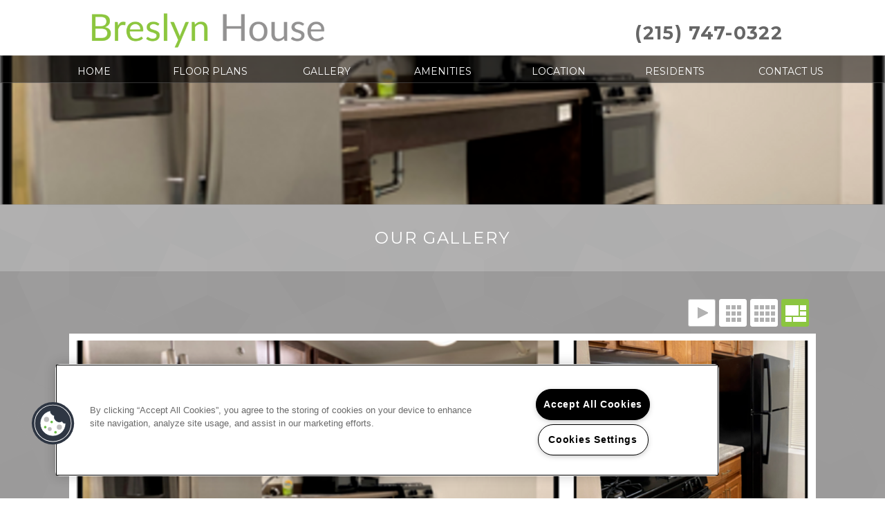

--- FILE ---
content_type: text/html; charset=utf-8
request_url: https://www.breslynhouse.com/Gallery.aspx
body_size: 23934
content:
<!DOCTYPE html PUBLIC "-//W3C//DTD XHTML 1.0 Strict//EN" "http://www.w3.org/TR/xhtml1/DTD/xhtml1-strict.dtd">
<html lang="en" xmlns="http://www.w3.org/1999/xhtml">
<head id="head"><title>
	Breslyn House Apts. Photo Gallery | Philadelphia, PA Apartment Pictures
</title><meta name="description" content="View all Breslyn House Apts. Apartments here. Quality Photo Gallery of Breslyn House Apts.! Contact us at (215) 747-0322." /> 
<meta http-equiv="content-type" content="text/html; charset=UTF-8" /> 
<meta http-equiv="pragma" content="no-cache" /> 
<meta http-equiv="content-style-type" content="text/css" /> 
<meta http-equiv="content-script-type" content="text/javascript" /> 
<meta name="keywords" content="PA Apartment Gallery, Gallery for apartments in Philadelphia, PA, Breslyn House Apts. Apartment Gallery PA" /> 
<link href="/CMSPages/GetResource.ashx?stylesheetname=RPcssMaster_S0061-Lux" type="text/css" rel="stylesheet" />
<!-- MasterPageIncludes --><link href="https://ajax.googleapis.com/ajax/libs/jqueryui/1.9.1/themes/ui-lightness/jquery-ui.css" type="text/css" rel="preload" as="style" onload="this.rel='stylesheet'"></link><script src="https://ajax.googleapis.com/ajax/libs/jquery/1.8.2/jquery.min.js" type="text/javascript"></script><script src="https://ajax.googleapis.com/ajax/libs/jqueryui/1.9.0/jquery-ui.min.js" type="text/javascript"></script><script src="https://cs-cdn.realpage.com/CWS/1894546/CMSScripts/Custom/RPWebParts/global.min.js" type="text/javascript"></script><script src="https://cs-cdn.realpage.com/CWS/1894546/Accessibe/Accessibe.js" type="text/javascript"></script><!-- /MasterPageIncludes --><meta name="viewport" content="width=device-width,initial-scale=1" />
<meta name="geo.position" content="39.9555758;-75.2154829" />
<meta name="geo.placename" content="Philadelphia" />
<meta name="geo.region" content="US-PA" />
<meta name="ICBM" content="39.9555758, -75.2154829" />

<!-- <link type="text/css" href="/TemplateResources/Global/Icons/font-awesome.min.css" rel="stylesheet"> -->
<link href="https://cs-cdn.realpage.com/CWS/1894546/TemplateResources/Global/Icons/font-awesome.min.css" type="text/css" rel="stylesheet" />
<link type="text/css" href="https://cs-cdn.realpage.com/CWS/1894546/TemplateResources/Global/Icons/fontello.css" rel="stylesheet" />
<link rel="stylesheet" href="https://cs-cdn.realpage.com/CWS/1894546/GlobalResources/Bootstrap/css/bootstrap.min.css" />
<link type="text/css" rel="stylesheet" href="https://cs-cdn.realpage.com/CWS/1894546/RPresourceFiles/Global/scripts/Mmenu/Jquery.mmenu.css" />
<script src="https://cs-cdn.realpage.com/CWS/1894546/CMSScripts/Custom/Templates/Standard/lux/scripts/lux-custom.js" type="text/javascript"></script>
<style>#p_lt_zoneHeaderGallery_WebPartLoader1_ctl00_section_slider{display:none;}</style>
<script type="text/javascript">
  jQuery(document).ready(function() {
    try{
      $('#p_lt_zoneHeaderGallery_WebPartLoader1_ctl00_section_slider').show();
    }catch(e){}
    /*var selectedFPWidgetProperty = '';    
if (selectedFPWidgetProperty == '')
{      
var residentPortalUrl ='https://breslynhouse.activebuilding.com';
var onesiteStr = 'property.onesite.realpage.com';
var welcomehomeStr = 'welcomehome';

if (!((residentPortalUrl.indexOf(onesiteStr) > -1)  && (residentPortalUrl.indexOf(welcomehomeStr) == -1))){
$('.residents a').attr("target", "_blank").attr("href", residentPortalUrl);
}
else{
$('.residents a').attr("target", "_self").attr("href", residentPortalUrl);
}
}*/
  });
</script>

<script src="https://cs-cdn.realpage.com/CWS/1894546/RPresourceFiles/Global/scripts/Mmenu/jquery.mmenu.js" type="text/javascript"></script>
<!--<script src="https://cdnjs.cloudflare.com/ajax/libs/jQuery.mmenu/5.6.4/js/jquery.mmenu.min.js" type="text/javascript"></script>-->
<script type="text/javascript">
  $(function() {
    try{
      $('#mnav').mmenu();
      var API = $("#mnav").data( "mmenu" );
      
      $("#mheader a").click(function() {
        API.close();
      });
    }catch(e){}
  });
  
</script>

<script type="text/javascript">
  $(window).load(function() {
    if ( $('.fw-image').length == 0 ) {
      $('#page-wrapper').css('margin-top','40px');
    }
  });
</script>

<script type="text/javascript">
  $(document).ready(function() {
    $('li.residents a').attr('target','_blank');
  });
</script>

<style>
#page-wrapper .FloorPlansV3 .amenities-list li {color:#555;}
</style> 

 <link href="/CMSPages/GetResource.ashx?stylesheetname=RpTheme-Luxe-Hide-Residents" type="text/css" rel="stylesheet" />
<link href="/CMSPages/GetResource.ashx?stylesheetname=RPcssWebpart_FlexSlider" type="text/css" rel="stylesheet" />
<link href="/CMSPages/GetResource.ashx?stylesheetname=RPcssWebpart_TGallery" type="text/css" rel="stylesheet" /> 
<style>
.slider img
{
border-radius:0px;
}
.page_gallery{position:relative; /* min-height:680px; */}
.TGallery{position:relative;}
.rpui_imagePreviewArea
{
position:relative!important;
height :620px !important;
}
.flex-control-nav
{
display:none;
}
#page_gallery_bottom_content {
clear: both;
padding: 20px 0 0;
} 
#page_gallery_bottom_content > li {
margin: 0 0 0 15px;
} 
#page_gallery_bottom_content h3 {
margin: 10px 0;
}
#page_gallery_bottom_content a {
text-decoration:underline;
color: #333333;
}
#page_gallery_bottom_content a:hover {
text-decoration:none;
color: #8bc540;
}
.nivo-caption {
background: rgba(255, 255, 255, 0.6);
bottom: 0;
position: absolute;
text-align: center;
width: 100%;
padding:10px 0;
}
.nivo-caption > h1 {
margin: 0;
}
</style> 
<link href="https://capi.myleasestar.com/v2/dimg/154012577/75x75/154012577.png" type="image/png" rel="shortcut icon" />
<link href="https://capi.myleasestar.com/v2/dimg/154012577/75x75/154012577.png" type="image/png" rel="icon" />
<link href="/CmsPages/GetResource.ashx?stylesheetname=rpWebpartCss_MediaViewer;rpWebpartCss_CookiesConsent;rpWebpartCss_GalleryFullWidth;rpWebpartCss_GalleryFullWidth;rpWebpartCss_GallerySquareTiles;rpWebpartCss_MediaViewer;rpWebPartCSS_SocialMedia;rpWebpartCss_AdaHudicons;rpWebpartCss_RealPageLogo;RpWebpartCss_PopUp;rpWebpartCss_CCPA" type="text/css" rel="stylesheet" />

    <script type="text/javascript">var firstTouchEnabled=true</script>
    

    <style>
        :root {
            --RPcolor1: #ffffff !important;
            --RPcolor2: #333333 !important;
            --RPcolor3: #8bc540 !important;
            --RPcolor4: #929191 !important;
            --RPcolor5: #ffffff !important;
            --RPcolor6: #666666 !important;
            --RPcolor7: #666666 !important;
            --RPcolor8: #666666 !important;
            --RPcolor9: #ffffff !important;

            --RPHeaderFont: '', Helvetica, Arial, sans-serif;
            --RPBodyFont: '', Helvetica, Arial, sans-serif;

            --FPCardImageHeight: 200px;
            --FPCardImageHeight-Medium: 200px;
            --FPCardImageHeight-Large: 200px;
            --FPModalImageHeight: 500px;
            --FPModalImageHeightMedium: 500px;
            --FPModalImageHeightLarge: 500px;
            --FPCardCarouselPadding: 15px;
            --FPCardCarouselPadding-Large: 30px;
        }
    </style>

    <script src="https://cdn.jsdelivr.net/npm/css-vars-ponyfill@1" type="text/javascript"></script>
    <script src="/RPWebParts/General/CommonData.js" type="text/javascript"></script>
    <script type="text/javascript">
        cssVars();
    </script>
    
    <script type="text/javascript">
        var sourcesList = JSON.parse('[{"DisplayName":"Apartment Guide","PmSourceId":"S000000036"},{"DisplayName":"ApartmentFinder.com","PmSourceId":"S000000041"},{"DisplayName":"ApartmentGuide.com","PmSourceId":"S000000003"},{"DisplayName":"ApartmentMatching.com","PmSourceId":"S000000004"},{"DisplayName":"ApartmentRatings.com","PmSourceId":"S000000042"},{"DisplayName":"Apartments.com","PmSourceId":"S000000005"},{"DisplayName":"Billboard","PmSourceId":"S000000019"},{"DisplayName":"Brochure/Flyer","PmSourceId":"S000000020"},{"DisplayName":"CraigsList.com","PmSourceId":"S000000044"},{"DisplayName":"Current Resident","PmSourceId":"S000000027"},{"DisplayName":"Drive by","PmSourceId":"S000000021"},{"DisplayName":"ForRent.com","PmSourceId":"S000000008"},{"DisplayName":"Google.com","PmSourceId":"S000000040"},{"DisplayName":"LivingChoices.com","PmSourceId":"S000000002"},{"DisplayName":"Locator Service","PmSourceId":"S000000015"},{"DisplayName":"Move.com","PmSourceId":"S000000049"},{"DisplayName":"MoveForFree.com","PmSourceId":"S000000045"},{"DisplayName":"MyNewPlace.com","PmSourceId":"S000000039"},{"DisplayName":"Other","PmSourceId":"S000000026"},{"DisplayName":"Prior resident","PmSourceId":"S000000029"},{"DisplayName":"Property web site","PmSourceId":"S000000001"},{"DisplayName":"Radio Advertising","PmSourceId":"S000000025"},{"DisplayName":"Referral companies/merchants","PmSourceId":"S000000030"},{"DisplayName":"Rent.com","PmSourceId":"S000000012"},{"DisplayName":"Rentals.com","PmSourceId":"S000000010"},{"DisplayName":"Sign","PmSourceId":"S000000023"},{"DisplayName":"Yahoo.com","PmSourceId":"S000000048"},{"DisplayName":"Yellow pages","PmSourceId":"S000000022"}]');
        var propertyKey = '106443787121';
        var propertyId = '6437711';
        var leadList = [
                { hcLeadChannelName: "Apartment Finder", Domain: "ApartmentFinder.com"},
                { hcLeadChannelName: "Apartment Home Living Export", Domain: "ApartmentHomeLiving.com"},
                { hcLeadChannelName: "ApartmentGuide.com", Domain: "ApartmentGuide.com"},
                { hcLeadChannelName: "Apartments.com Network", Domain: "Apartments.com" },
                { hcLeadChannelName: "Rent.com", Domain: "Rent.com" },
                { hcLeadChannelName: "ForRent.com", Domain: "ForRent.com" },
                { hcLeadChannelName: "Move.com", Domain: "Move.com" },
                { hcLeadChannelName: "ApartmentFinder.com", Domain: "ApartmentFinder.com" },
                { hcLeadChannelName: "ApartmentShowcase.com", Domain: "ApartmentShowcase.com" },
                { hcLeadChannelName: "ApartmentList.com", Domain: "ApartmentList.com" },
                { hcLeadChannelName: "Zillow Rental Network", Domain: "zillow.com" },
                { hcLeadChannelName: "LiveLovely.com", Domain: "LiveLovely.com" },
                { hcLeadChannelName: "Google.com", Domain: "Google.com" },
                { hcLeadChannelName: "MyLeasestar", Domain: "myleasestar.com" },
                { hcLeadChannelName: "Greystar", Domain: "greystar.com" }
            ];
        
        //Defined in CommonData
        //matchedSource = f_getSessionStorage('matchedSource');
        //matchedSourceId = f_getSessionStorage('matchedSourceId');
        
        tryMatchingSourceFromReferrerUrl(window.document, sourcesList);
    </script>
    
        <script type="text/javascript">
            var utmConfigInfo = '';

            $(document).ready(function () {
                commonDataOnReady(document, sourcesList);
            });


                function setSEONumber(phoneNumber) {
                    $('.seo-number').each(function() {
                        if ($(this).find('span').length) {
                            $(this).find('span').html(phoneNumber);
                        } else {
                            $(this).html(phoneNumber);
                        }

                        if ($(this).attr('href') && $(this).attr('href').indexOf('tel:') > -1)
                            $(this).attr('href', 'tel: ' + phoneNumber);
                        if ($(this).attr('onclick') && $(this).attr('onclick').indexOf('f_analyticsSendEvent(') > -1) {
                            $(this).attr('onclick', "f_analyticsSendEvent('general', 'click-phone-number', '" + phoneNumber + '\')');
                        }
                    });

                    
            }

        </script>
    
    <script type="text/javascript">
        try {
            let myAccessibe = new RpAcsb()
            myAccessibe.config = {
                positionX: 'right',
                positionY: 'bottom',
                offsetX: 120,
                offsetY: 20,
                hideTrigger: false,
                statementLink: 'https://www.realpage.com/accessibility-statement/'
            }
            myAccessibe.init()
        }
        catch (err) {
            console.log("Accessibe Script not available");
        } 
    </script>

                <!-- OG Image Information -->
                <meta property="og:image" content="https://capi.myleasestar.com/v2/dimg-crop/62610329/1200x1200/62610329.png" />
                <!-- END OG Image Information --><script type="text/javascript">var propertyId='6437711';var lsApi='https://c-leasestar-api.realpage.com';var cacheUrl='';</script><script type="text/javascript">var leadObj=[{"PhoneNumber":"(215) 747-0322","LeadChannelName":"Website"},{"PhoneNumber":"","LeadChannelName":"MyNewPlace"}];var googleCallTrackingEnabled = false;</script>
<link rel="canonical" href="https://www.breslynhouse.com/Gallery.aspx" />
    <!-- ExternalResources_Header -->
    
    <!-- /ExternalResources_Header -->
<link href="https://cs-cdn.realpage.com/CWS/1894546/CMSScripts/Custom/RPWebParts/fancybox3/jquery.fancybox.css" type="text/css" rel="preload" as="style" onload="this.rel='stylesheet'" />
<script type="text/javascript">var mvTourText = ''; var mvColor = '8bc540'; mvBtnAnimation = 'spin'</script><script type="text/javascript">var mvTours = null</script><script src="https://cs-cdn.realpage.com/CWS/1894546/CMSScripts/Custom/RPWebParts/fancybox3/jquery.fancybox.js" type="text/javascript" defer="defer"></script><script src="https://cs-cdn.realpage.com/CWS/1894546/CMSScripts/Custom/RPWebParts/media-viewer.js" type="text/javascript" defer="defer"></script><link href="https://cs-cdn.realpage.com/CWS/1894546/CMSScripts/Custom/RPWebParts/fancybox3/jquery.fancybox.css" type="text/css" rel="preload" as="style" onload="this.rel='stylesheet'" />
<script src="https://cs-cdn.realpage.com/CWS/1894546/CMSScripts/Custom/RPWebParts/cookies-consent.js" type="text/javascript" defer="defer"></script><script type="application/ld+json">{"@context":"http://schema.org","@type":"Apartment","name":"Breslyn House Apts.","image":"https://capi.myleasestar.com/v2/dimg/62610329/400x400/62610329.png","url":"https://www.breslynhouse.com/","telephone":"(215) 747-0322","address":{"@type":"PostalAddress","streetAddress":"4640 Walnut Street","addressLocality":"Philadelphia","addressRegion":"PA","postalCode":"19139","addressCountry":"USA"},"geo":{"@type":"GeoCoordinates","latitude":39.9555758,"longitude":-75.2154829}}</script><link href="https://cs-cdn.realpage.com/CWS/1894546/CMSScripts/Custom/RPWebParts/fancybox3/jquery.fancybox.css" type="text/css" rel="preload" as="style" onload="this.rel='stylesheet'" />
<script type="text/javascript">var p_lt_zoneHeaderGallery_WebPartLoader_ctl00_section_slider= {galleryId:'44522'};</script><link href="https://cs-cdn.realpage.com/CWS/1894546/CMSScripts/Custom/RPWebParts/fancybox3/jquery.fancybox.css" type="text/css" rel="preload" as="style" onload="this.rel='stylesheet'" />
<script type="text/javascript">var p_lt_zoneHeaderGallery_WebPartLoader1_ctl00_section_slider= {galleryId:'44525'};</script><link href="https://cs-cdn.realpage.com/CWS/1894546/CMSScripts/Custom/RPWebParts/fancybox3/jquery.fancybox.css" type="text/css" rel="preload" as="style" onload="this.rel='stylesheet'" />
<script src="https://cs-cdn.realpage.com/CWS/1894546/CMSScripts/Custom/RPWebParts/masonry/masonry.pkgd.min.js" type="text/javascript" defer="defer"></script><script type="text/javascript">var p_lt_zoneContent_pageplaceholder_p_lt_zoneWidgetsGallery_WebPartLoader_ctl00_GalleryContainer= {galleryId:'44523',hideColumnSelector:'false',defaultView:'mosaic',openCloseEffect:'elastic',openCloseSpeed:'normal',nextPrefEffect:'fade',nextPrevSpeed:'normal',playSpeed:'3000'};</script><link href="https://cs-cdn.realpage.com/CWS/1894546/TemplateResources/Global/Icons/font-awesome.min.css" type="text/css" rel="preload" as="style" onload="this.rel='stylesheet'" />
<script type="text/javascript">
(function(i,s,o,g,r,a,m){i['GoogleAnalyticsObject']=r;i[r]=i[r]||function(){(i[r].q=i[r].q||[]).push(arguments)},i[r].l=1*new Date();a=s.createElement(o),m=s.getElementsByTagName(o)[0];a.async=1;a.src=g;m.parentNode.insertBefore(a,m)})(window,document,'script','//www.google-analytics.com/analytics.js','ga');(function(w,d,s,l,i){w[l]=w[l]||[];w[l].push({'gtm.start':new Date().getTime(),event:'gtm.js'});var f=d.getElementsByTagName(s)[0],j=d.createElement(s),dl=l!='dataLayer'?'&l='+l:'';j.async=true;j.src='https://www.googletagmanager.com/gtm.js?id='+i+dl;f.parentNode.insertBefore(j,f);})(window,document,'script','dataLayer','GTM-PGXC6VC');var RpUniqueUserId = f_getAnalyticsUserValueFromCookie('RP_LSWS_USER');let customDimensions = {}; customDimensions.dimension4 = '6437711'; customDimensions.dimension5 = '860'; customDimensions.dimension9 = RpUniqueUserId; customDimensions.dimension10 = 's0061-luxe'; customDimensions.dimension11 = new Date().getTime(); customDimensions.dimension18 = '0'; customDimensions.dimension19 = '30309'; dataLayer.push({customDimensions});ga('set', { 'dimension4': 6437711, 'dimension5': 860, 'dimension9': RpUniqueUserId, 'dimension10': 's0061-luxe', 'dimension11': new Date().getTime(), 'dimension18':'0', 'dimension19': 30309 });ga('send', 'pageview');
</script><!-- Google tag (gtag.js) --> <script async="async" src="https://www.googletagmanager.com/gtag/js?id=UA-87464748-12" type="text/javascript"></script><script type="text/javascript"> window.dataLayer = window.dataLayer || []; function gtag(){dataLayer.push(arguments);} gtag('js', new Date()); gtag('config', 'UA-87464748-12') </script>
<script>(window.BOOMR_mq=window.BOOMR_mq||[]).push(["addVar",{"rua.upush":"false","rua.cpush":"false","rua.upre":"false","rua.cpre":"false","rua.uprl":"false","rua.cprl":"false","rua.cprf":"false","rua.trans":"","rua.cook":"false","rua.ims":"false","rua.ufprl":"false","rua.cfprl":"false","rua.isuxp":"false","rua.texp":"norulematch","rua.ceh":"false","rua.ueh":"false","rua.ieh.st":"0"}]);</script>
                              <script>!function(e){var n="https://s.go-mpulse.net/boomerang/";if("False"=="True")e.BOOMR_config=e.BOOMR_config||{},e.BOOMR_config.PageParams=e.BOOMR_config.PageParams||{},e.BOOMR_config.PageParams.pci=!0,n="https://s2.go-mpulse.net/boomerang/";if(window.BOOMR_API_key="Y2PYZ-3WZ5U-9VEDC-WUEHY-8N7AV",function(){function e(){if(!o){var e=document.createElement("script");e.id="boomr-scr-as",e.src=window.BOOMR.url,e.async=!0,i.parentNode.appendChild(e),o=!0}}function t(e){o=!0;var n,t,a,r,d=document,O=window;if(window.BOOMR.snippetMethod=e?"if":"i",t=function(e,n){var t=d.createElement("script");t.id=n||"boomr-if-as",t.src=window.BOOMR.url,BOOMR_lstart=(new Date).getTime(),e=e||d.body,e.appendChild(t)},!window.addEventListener&&window.attachEvent&&navigator.userAgent.match(/MSIE [67]\./))return window.BOOMR.snippetMethod="s",void t(i.parentNode,"boomr-async");a=document.createElement("IFRAME"),a.src="about:blank",a.title="",a.role="presentation",a.loading="eager",r=(a.frameElement||a).style,r.width=0,r.height=0,r.border=0,r.display="none",i.parentNode.appendChild(a);try{O=a.contentWindow,d=O.document.open()}catch(_){n=document.domain,a.src="javascript:var d=document.open();d.domain='"+n+"';void(0);",O=a.contentWindow,d=O.document.open()}if(n)d._boomrl=function(){this.domain=n,t()},d.write("<bo"+"dy onload='document._boomrl();'>");else if(O._boomrl=function(){t()},O.addEventListener)O.addEventListener("load",O._boomrl,!1);else if(O.attachEvent)O.attachEvent("onload",O._boomrl);d.close()}function a(e){window.BOOMR_onload=e&&e.timeStamp||(new Date).getTime()}if(!window.BOOMR||!window.BOOMR.version&&!window.BOOMR.snippetExecuted){window.BOOMR=window.BOOMR||{},window.BOOMR.snippetStart=(new Date).getTime(),window.BOOMR.snippetExecuted=!0,window.BOOMR.snippetVersion=12,window.BOOMR.url=n+"Y2PYZ-3WZ5U-9VEDC-WUEHY-8N7AV";var i=document.currentScript||document.getElementsByTagName("script")[0],o=!1,r=document.createElement("link");if(r.relList&&"function"==typeof r.relList.supports&&r.relList.supports("preload")&&"as"in r)window.BOOMR.snippetMethod="p",r.href=window.BOOMR.url,r.rel="preload",r.as="script",r.addEventListener("load",e),r.addEventListener("error",function(){t(!0)}),setTimeout(function(){if(!o)t(!0)},3e3),BOOMR_lstart=(new Date).getTime(),i.parentNode.appendChild(r);else t(!1);if(window.addEventListener)window.addEventListener("load",a,!1);else if(window.attachEvent)window.attachEvent("onload",a)}}(),"".length>0)if(e&&"performance"in e&&e.performance&&"function"==typeof e.performance.setResourceTimingBufferSize)e.performance.setResourceTimingBufferSize();!function(){if(BOOMR=e.BOOMR||{},BOOMR.plugins=BOOMR.plugins||{},!BOOMR.plugins.AK){var n=""=="true"?1:0,t="",a="z54cccqxzltn62kpacva-f-66707d2a6-clientnsv4-s.akamaihd.net",i="false"=="true"?2:1,o={"ak.v":"39","ak.cp":"1592120","ak.ai":parseInt("1022256",10),"ak.ol":"0","ak.cr":1,"ak.ipv":4,"ak.proto":"http/1.1","ak.rid":"f66be3f1","ak.r":52468,"ak.a2":n,"ak.m":"","ak.n":"essl","ak.bpcip":"43.157.158.0","ak.cport":39213,"ak.gh":"23.200.94.198","ak.quicv":"","ak.tlsv":"tls1.2","ak.0rtt":"","ak.0rtt.ed":"","ak.csrc":"-","ak.acc":"bbr","ak.t":"1766785194","ak.ak":"hOBiQwZUYzCg5VSAfCLimQ==2ui3vOxaXSTNAta6m7Qlgv07QRmOpfWDe8DGiW3Epnx4G0cQOJPTAs6KDSjAu/llc7As6ddpnr9c43n+HqKW1TmZbGaU1SymG1sXCyT9cOVD8eMHwiUSWVLmIc31FVMSy4DV9RQCyRmwRdo3GhltF9dQ8oNyXwzaiCpyhji8Ir9W6L+Eg/dWC0SRaZSEwuvH3Bl32kDAz4lJocISs2Or/iTby+uYD+jUx55IZPWmRMDY2tzFt2tlKTqXmXTSo0ttTy29qZ9whJ+zn/c95axIT/pW2y6KoGg1LYZ/AhNMKYY4s2TLECA4t6+YYTwQD6JCHkDwa35zvBmg8Cp1X+1iOyzUoMunmhTuZqA3f8rnX+VlnoJtu8LTL1cpxGU1FUDGg4URs8svOXZn/5oOw+cnPrqMhg90Wi7rj7FqB6TgGig=","ak.pv":"6","ak.dpoabenc":"","ak.tf":i};if(""!==t)o["ak.ruds"]=t;var r={i:!1,av:function(n){var t="http.initiator";if(n&&(!n[t]||"spa_hard"===n[t]))o["ak.feo"]=void 0!==e.aFeoApplied?1:0,BOOMR.addVar(o)},rv:function(){var e=["ak.bpcip","ak.cport","ak.cr","ak.csrc","ak.gh","ak.ipv","ak.m","ak.n","ak.ol","ak.proto","ak.quicv","ak.tlsv","ak.0rtt","ak.0rtt.ed","ak.r","ak.acc","ak.t","ak.tf"];BOOMR.removeVar(e)}};BOOMR.plugins.AK={akVars:o,akDNSPreFetchDomain:a,init:function(){if(!r.i){var e=BOOMR.subscribe;e("before_beacon",r.av,null,null),e("onbeacon",r.rv,null,null),r.i=!0}return this},is_complete:function(){return!0}}}}()}(window);</script></head>
<body class="LTR Safari ENUS ContentBody">
    

	    
	
    

<script type="text/javascript">
    var displayModal = false;
    if(navigator.userAgent.indexOf('MSIE')!==-1 || navigator.appVersion.indexOf('Trident/') > -1){
        displayModal = true;
    }


    // POLYFILLS
    if (typeof IntersectionObserver == 'undefined') {
            var intersectionObserverScript = document.createElement("script");
            intersectionObserverScript.type = "text/javascript";
            intersectionObserverScript.setAttribute("src", '/CMSScripts/Custom/Polyfill/intersection-observer.js');
            document.documentElement.firstChild.appendChild(intersectionObserverScript);
    }
    if (navigator.userAgent.toLocaleLowerCase().indexOf('chrome') == -1) {
        var preloadCssScript = document.createElement("script");
            preloadCssScript.type = "text/javascript";
            preloadCssScript.setAttribute("src", '/CMSScripts/Custom/Polyfill/cssrelpreload.js');
            document.documentElement.firstChild.appendChild(preloadCssScript);
    }

    // END POLYFILLS
    //For TESTING
    //displayModal = true;
    $(document).ready(function () {
        var cookie = f_getBrowserSessionCookie('showBrowserVersionOnPageLoad');
        //For TESTING
        //var cookie = null;

        if (displayModal && cookie == null) {
            $('.oB-overlay').show();
            $('#oldBrowserModal').show();
            var html = htmlStringBuilder();
            $('#oldBrowserModal').append(html);
            f_setBrowserSessionCookie('showBrowserVersionOnPageLoad', false);
        }
        $('#closeBrowserModalButton').on('click', function() {
            $('.oB-overlay').hide();
            $('#oldBrowserModal').hide();
        });
    });

    function f_setBrowserSessionCookie(cookieName, value) {
        document.cookie = cookieName + "=" + value;
    }

    function f_getBrowserSessionCookie(cookieName) {
        var cookieValue = document.cookie;
        var cookieStart = cookieValue.indexOf(" " + cookieName + "=");
        if (cookieStart == -1) {
            cookieStart = cookieValue.indexOf(cookieName + "=");
        }
        if (cookieStart == -1) {
            cookieValue = null;
        }
        else {
            cookieStart = cookieValue.indexOf("=", cookieStart) + 1;
            var cookieEnd = cookieValue.indexOf(";", cookieStart);
            if (cookieEnd == -1) {
                cookieEnd = cookieValue.length;
            }
            cookieValue = unescape(cookieValue.substring(cookieStart, cookieEnd));
        }
        return cookieValue;
    }

    function htmlStringBuilder() {
        var buildHtml = '<div class="oB-dialog">'+
				'<div class="oB-content">'+
					'<div class="oB-header">'+
						'<h4>For the best website experience, please update your browser</h4>'+
					'</div>'+
					'<div class="oB-body">'+
						'<p>Just click on the icons to get to the download page</p>'+
						'<div class="browserSelect">'+					
							'<div class="browserIconContainer" id="firefoxTab">'+
								'<div class="browserColumn">'+
									'<a class="browserLink" href="https://www.mozilla.org/en-US/firefox/new/?v=1" target="_blank" aria-label="Firefox Download" tabindex="0">'+
										'<div class="browserImage"><img src="https://cs-cdn.realpage.com/CWS/1894546/GlobalResources/BrowserIcons/firefoxLogo.png" aria-hidden="true" alt="Firefox" /></div>'+
										'<div class="browserName">Firefox</div>'+
									'</a>'+
								'</div>'+
							'</div>'+
							'<div class="browserIconContainer" id="chromeTab">'+
								'<div class="browserColumn">'+
									'<a class="browserLink" href="https://www.google.com/chrome/browser/desktop/" target="_blank" aria-label="Chrome Download" tabindex="0">'+
										'<div class="browserImage"><img src="https://cs-cdn.realpage.com/CWS/1894546/GlobalResources/BrowserIcons/chromeLogo.png" aria-hidden="true" alt="Chrome" /></div>'+
										'<div class="browserName">Chrome</div>'+
									'</a>'+
								'</div>'+
							'</div>'+
							'<div class="browserIconContainer" id="safariTab">'+
								'<div class="browserColumn">'+
									'<a class="browserLink" href="https://support.apple.com/downloads/safari" target="_blank" aria-label="Safari Download" tabindex="0">'+
										'<div class="browserImage"><img src="https://cs-cdn.realpage.com/CWS/1894546/GlobalResources/BrowserIcons/safariLogo.png" aria-hidden="true" alt="Safari"/></div>'+
										'<div class="browserName">Safari</div>'+
									'</a>'+
								'</div>'+
							'</div>'+
                           ' <div class="browserIconContainer" id="edgeTab">'+
								'<div class="browserColumn">'+
									'<a class="browserLink" href="https://www.microsoft.com/en-us/windows/microsoft-edge#0QiY0Omq3i5Z0krF.97" target="_blank" aria-label="Edge Download" tabindex="0">'+
										'<div class="browserImage"><img src="https://cs-cdn.realpage.com/CWS/1894546/GlobalResources/BrowserIcons/edgeLogo.png" aria-hidden="true" alt="Edge"/></div>'+
										'<div class="browserName">Edge</div>'+
									'</a>'+
								'</div>'+
							'</div>'+			
						'</div>'+
					'</div>'+
					'<button id="closeBrowserModalButton" type="button" aria-label="close" tabindex="0">Close Window</button>'+
					'<div class="oB-footer">'+
						'</p>By closing this window you acknowledge that your experience on this website may be degraded</p>'+
					'</div>'+
				'</div>';
        console.log(buildHtml);
        return buildHtml;
    }
</script>
        <style>
        #oldBrowserModal {
            font-family: 'Arial', sans-serif;
        }
        #oldBrowserModal .oB-header h4, #oldBrowserModal .oB-body p {
            color: #666;
            font-weight: bold;
        }
        #oldBrowserModal .oB-header h4 {font-size: 20px;}
        #oldBrowserModal .oB-body p {
            font-size: 16px;
            padding: 0 15px 15px;
        }
        #oldBrowserModal .browserIconContainer {
            width: 90px;
            display: inline-block;
            text-align: center;
            margin-bottom: 15px;
        }
        #oldBrowserModal .browserSelect {font-size: 14px;}
        #oldBrowserModal #explorerTab {width: 140px;}
        #oldBrowserModal .browserImage img {
            height: 60px;
            width: 60px;
            margin-bottom:10px;
            border: none !important;
        }
        #oldBrowserModal a.browserLink {
            color: #666;
            text-decoration: none;
        }
        #oldBrowserModal #closeBrowserModalButton {
            background: #42a5f5;
            color: #fff;
            border: none;
            padding: 15px 45px;
            border-radius: 500px;
            font-size: 16px;
            cursor: pointer;
        }
        #oldBrowserModal .oB-content {text-align:center;}
        #oldBrowserModal :focus {
            outline: -webkit-focus-ring-color auto 0px;
        }
        #oldBrowserModal .oB-content {border-radius: 0;}
        .oB-overlay {
            position: fixed;
            z-index: 2000;
            height: 100%;
            width: 100%;
            top: 0;
            left: 0;
            background: rgba(0,0,0,0.5);
        }
        #oldBrowserModal .oB-header {
            border-bottom: 1px solid rgba(0,0,0,.1);
            padding: 15px;
        }
        #oldBrowserModal .oB-body {
             padding: 15px;
        }
        #oldBrowserModal .oB-footer {
            font-size: 12px;
            padding: 15px;
            text-align: center;
            border: none;
            color: #666;
        }
        @media (min-width: 768px) {
            #oldBrowserModal .oB-dialog {width: 690px;}
            #oldBrowserModal {
                position: absolute;
                z-index: 2001;
                top: 10%;
                left: 50%;
                background: #fff;
                transform: translate(-50%, 0);
                -ms-transform: translate(-50%, 0);
            }
        }
        @media (max-width: 767px) {
            #oldBrowserModal {
                position: relative;
                z-index: 2001;
                margin: 5% auto 5%;
                background: #fff;
                width: 95%;
            }
        }                             
</style>

<div class="oB-overlay" style="display: none;"></div> <div id="oldBrowserModal" style="display: none;"></div>
    <form method="post" action="/Gallery.aspx" id="form">
<div class="aspNetHidden">
<input type="hidden" name="__EVENTTARGET" id="__EVENTTARGET" value="" />
<input type="hidden" name="__EVENTARGUMENT" id="__EVENTARGUMENT" value="" />
<input type="hidden" name="__VIEWSTATE" id="__VIEWSTATE" value="XDklcgsu8jyXL7E8KbjEyR8i+oMIKixmWMdK2QJWvjzmW21dzXLKNIeQhVGK7cAKSBuShomioY8pJVTH7XRKPA9BMaE53MycUTOMa/qo24i0u8cwgO3urVKO8HTtV9K5gPEUixstUaRkkhZbSVAC6qpTioXlD0sAbtbTnNSctJEdFP75KJup0OQTY623EfqJMQlm5ds+B03FoDFvKJeEqLun7lzUss/WmtynJudGRBU310enOZq8XeExJlCW047tjEaIotZm8HAtjOcwUFqFRckrmuwCI9k5mFeTUxS1G2yGKbbIUdbU/U3Wbsjb/1Zz3ulwbXHh4FtEKXIVtV7d6s54Tem4eadB8IPLblfPXdvgndNbDKx9EOF+HE7oGSrnYJwC52Uv8yMiZahXwe3YHiNdPtrAVvfZQpxWyrJEs/q2X1ZUA6WkvXKpI1IujdTy2RaViwnF32PE13p9Ue//LcEh/KVYM8HI1dga6eG1acpyGHc4h2hYsUPpbqujJIChgn0qh7QqK0umDx6N22Aod4/fgKNZnXYMQ0rscmrg/jYigpSjeR7TtBz+O/scHZfoc5MawlrqEE++5F6SNDGRVPd2JgyZHrXUDoFKfIpLq6xxyhl+HsIcRYhPRC+iAf9KZw1a8sR4d1Uf6GoHs8dxr4leSesl7Ryiz7xsGnDtdbNR4bzeAsqALugeAmwuycbo785GDEhvBvlB6G2ppIU5NJGWCAxL6t7HUU/xUKQDjyPW/W0cyuFKLLhNP1nV67YjeDJJSNJUwB69O63SLorQJbPHNBxOukRjH6qKEl2vhNBfXFr5/SMIE3M4ek79lFAzis6P1wwnRQLL9h9U6JiHfuNHdr5kS7NziQ3Yvxwavn1GzdQfE+Md1R46GvyM0jq0gCjlycwHT62PoMFkV6lTYsTXF6ZFC/i61TyEaVqn6/AkouBi+ZrtmVdNfsrNmuROc0EHzeiWLhKlr49eN2vEss7zBDoX4UIs9ExlslEwox9WXdi7Z6IIhQ8ZCA40Xw1pMVF/wDGsn6Rj87dfgUbhHg==" />
</div>

<script type="text/javascript">
//<![CDATA[
var theForm = document.forms['form'];
if (!theForm) {
    theForm = document.form;
}
function __doPostBack(eventTarget, eventArgument) {
    if (!theForm.onsubmit || (theForm.onsubmit() != false)) {
        theForm.__EVENTTARGET.value = eventTarget;
        theForm.__EVENTARGUMENT.value = eventArgument;
        theForm.submit();
    }
}
//]]>
</script>


<script src="/WebResource.axd?d=pynGkmcFUV13He1Qd6_TZLJliYB8TA_FIF9xlHcKd7ag0Vv3EWtMdA4IBxcPvyX2M5F_ORIargEI2RFqew7B_g2&amp;t=638901591720898773" type="text/javascript"></script>


<script src="https://cs-cdn.realpage.com/CWS/1894546/CMSScripts/Custom/RPWebParts/Jssor.Slider.FullPack/js/jssor.slider.mini.js" type="text/javascript"></script><input type="hidden" name="lng" id="lng" value="en-US" />
<script type="text/javascript">
	//<![CDATA[

function PM_Postback(param) { if (window.top.HideScreenLockWarningAndSync) { window.top.HideScreenLockWarningAndSync(1080); } if(window.CMSContentManager) { CMSContentManager.allowSubmit = true; }; __doPostBack('m$am',param); }
function PM_Callback(param, callback, ctx) { if (window.top.HideScreenLockWarningAndSync) { window.top.HideScreenLockWarningAndSync(1080); }if (window.CMSContentManager) { CMSContentManager.storeContentChangedStatus(); };WebForm_DoCallback('m$am',param,callback,ctx,null,true); }
//]]>
</script>
<script src="/ScriptResource.axd?d=NJmAwtEo3Ipnlaxl6CMhvgm388C7z57L5COL7njlfxHabVp02JjeGBqhojV0DvhOls37naEdTKvtve-DZGAUfkLhXnkKZ0JM5n8W_iT84YozJbVtHk6XR7HfTxh00jaQbIJ5RlBvWf7fnz-N3zpSVKNk_Hm4b82dGd4p6rDl7rs1&amp;t=32e5dfca" type="text/javascript"></script>
<script src="/ScriptResource.axd?d=dwY9oWetJoJoVpgL6Zq8OBLhaBrqwBdVAb8vaEtP5p0RwE8U2clwoyTHecbvHf4xQfmyrJ2iJaF8M22aUIdHdYyU7qY-2hjISrIPPxmhFqA408i6Y0GxT1-SnCjYV3lgC3TXr_eJ0QD4CYVGcu8j6ZFo_C_b-R4EfAA4qAquMMk1&amp;t=32e5dfca" type="text/javascript"></script>
<script type="text/javascript">
	//<![CDATA[

var CMS = CMS || {};
CMS.Application = {
  "language": "en",
  "imagesUrl": "/CMSPages/GetResource.ashx?image=%5bImages.zip%5d%2f",
  "isDebuggingEnabled": false,
  "applicationUrl": "/",
  "isDialog": false,
  "isRTL": "false"
};

//]]>
</script>
<div class="aspNetHidden">

	<input type="hidden" name="__VIEWSTATEGENERATOR" id="__VIEWSTATEGENERATOR" value="A5343185" />
	<input type="hidden" name="__SCROLLPOSITIONX" id="__SCROLLPOSITIONX" value="0" />
	<input type="hidden" name="__SCROLLPOSITIONY" id="__SCROLLPOSITIONY" value="0" />
</div>
        <script type="text/javascript">
//<![CDATA[
Sys.WebForms.PageRequestManager._initialize('manScript', 'form', ['tctxM',''], [], [], 90, '');
//]]>
</script>

        <div id="ctxM">

</div>
        
<!-- ========== Master Header ===================================================================== -->
<div class="top">
  
  





<!-- MediaViewer Added -->
</div>
<div id="mnav">
  
	<ul id="menuElem">
		<li>
			<a href="/">Home</a>
		</li>
		<li>
			<a href="/Floor-plans.aspx">Floor plans</a>
		</li>
		<li class="Highlighted">
			<a href="/Gallery.aspx">Gallery</a>
		</li>
		<li>
			<a href="/Amenities.aspx">Amenities</a>
		</li>
		<li>
			<a href="/Neighborhood.aspx">Location</a>
		</li>
		<li class="residents">
			<a href="/Residents.aspx">Residents</a>
		</li>
		<li>
			<a href="/Contact.aspx">Contact Us</a>
		</li>

	</ul>



</div>
<div class="mm-page">
  <div class="full">
    <div id="header">
      <div id="headerMain">
        <div id="mheader">
          <a href="#mnav"></a>
        </div>
        <div id="header-wrapper">
          <a href="/" class="logo"><span class="logoSpan"><img id="p_lt_zoneHeaderMain_logo_ucEditableImage_imgImage" title="Breslyn House Apts." src="https://capi.myleasestar.com/v2/dimg-crop/62610329/0x100/62610329.png" alt="Breslyn House Apts." />

</span></a>
          <div id="headerContent">
            <span class="residents">
   <a class="_blank" href="/residents.aspx">
       <span class="menu-hide">Resident Login</span>
   </a>
</span>
<a class="seo-number" href="tel:(215) 747-0322" onclick="f_analyticsSendEvent('general', 'click-phone-number', '(215) 747-0322')">(215) 747-0322</a>
          </div>
        </div>
      </div>
      
      <div id="headerMenu">
	<ul id="menuElem">
		<li>
			<a href="/">Home</a>
		</li>
		<li>
			<a href="/Floor-plans.aspx">Floor plans</a>
		</li>
		<li class="Highlighted">
			<a href="/Gallery.aspx">Gallery</a>
		</li>
		<li>
			<a href="/Amenities.aspx">Amenities</a>
		</li>
		<li>
			<a href="/Neighborhood.aspx">Location</a>
		</li>
		<li class="residents">
			<a href="/Residents.aspx">Residents</a>
		</li>
		<li>
			<a href="/Contact.aspx">Contact Us</a>
		</li>

	</ul>


</div>
      <div class="clear"></div>
      <div id="headerGallery"><div id="p_lt_zoneHeaderGallery_WebPartLoader1_pnlContainer">
	

<script type="text/javascript">
    var p_lt_zoneHeaderGallery_WebPartLoader1_ctl00_section_slider_imageWidth = 1900;
    var p_lt_zoneHeaderGallery_WebPartLoader1_ctl00_section_slider_imageHeight = 320;

    var p_lt_zoneHeaderGallery_WebPartLoader1_ctl00_section_slider_mobileGalleryEnabled = 'True'.toLowerCase() == "true";
    var p_lt_zoneHeaderGallery_WebPartLoader1_ctl00_section_slider_mobileImageWidth = 400;
    var p_lt_zoneHeaderGallery_WebPartLoader1_ctl00_section_slider_mobileImageHeight = 400;
    var p_lt_zoneHeaderGallery_WebPartLoader1_ctl00_section_slider_isSmallScreenDevice = $(window).width() <= 480;
    var isResponsive = 'True'.toLowerCase();

    var pixelRatio = ((window.devicePixelRatio) ? window.devicePixelRatio : 1);
    var windowWidth = Math.floor(window.innerWidth * 0.85 * pixelRatio);
    var windowHeight = Math.floor(window.innerHeight * 0.85  * pixelRatio);
    var fullImageSizeString = windowWidth + 'x' + windowHeight;
    var dragOrientation = 0;

    $(document).ready(function() {
        if (p_lt_zoneHeaderGallery_WebPartLoader1_ctl00_section_slider_isSmallScreenDevice && p_lt_zoneHeaderGallery_WebPartLoader1_ctl00_section_slider_mobileGalleryEnabled) {
            $('#p_lt_zoneHeaderGallery_WebPartLoader1_ctl00_section_slider' + 'sliderd_container').remove();
            if ($('#p_lt_zoneHeaderGallery_WebPartLoader1_ctl00_section_slider' + 'sliderm_container .fw-image').length == 1)
                dragOrientation = 0;
            else
                dragOrientation = 1;
            $('#p_lt_zoneHeaderGallery_WebPartLoader1_ctl00_section_slider' + 'sliderm_container .fw-image').each(function(i, v) {
                var url = $(v).find('meta[itemprop="contentUrl"]').attr('content');
                var altText = $(v).find('meta[itemprop="name"]').attr('content');

                var fancyboxUrl = url.replace('1920x1080', fullImageSizeString);
                url = url.replace('1920x1080', p_lt_zoneHeaderGallery_WebPartLoader1_ctl00_section_slider_mobileImageWidth + 'x' + p_lt_zoneHeaderGallery_WebPartLoader1_ctl00_section_slider_mobileImageHeight);

                if (altText)
                    $(v).append('<a class="fancybox-button" rel="fancybox-button" data-fancybox="fw-gallery" href="' + fancyboxUrl + '"><img data-u="image" src="' + url + '" alt="' + altText + '" /></a>');
                else
                    $(v).append('<a class="fancybox-button" rel="fancybox-button" data-fancybox="fw-gallery" href="' + fancyboxUrl + '"><img data-u="image" src="' + url + '" /></a>');
            });
        } else {
            $('#p_lt_zoneHeaderGallery_WebPartLoader1_ctl00_section_slider' + 'sliderm_container').remove();
            if ($('#p_lt_zoneHeaderGallery_WebPartLoader1_ctl00_section_slider' + 'sliderd_container .fw-image').length == 1)
                dragOrientation = 0;
            else
                dragOrientation = 1;
            $('#p_lt_zoneHeaderGallery_WebPartLoader1_ctl00_section_slider' + 'sliderd_container .fw-image').each(function(i, v) {
                var url = $(v).find('meta[itemprop="contentUrl"]').attr('content');
                var altText = $(v).find('meta[itemprop="name"]').attr('content');

                var fancyboxUrl = url.replace('1920x1080', fullImageSizeString);
                url = url.replace('1920x1080', p_lt_zoneHeaderGallery_WebPartLoader1_ctl00_section_slider_imageWidth + 'x' + p_lt_zoneHeaderGallery_WebPartLoader1_ctl00_section_slider_imageHeight);

                if (altText)
                    $(v).append('<a class="fancybox-button" rel="fancybox-button" data-fancybox="fw-gallery" href="' + fancyboxUrl + '"><img data-u="image" src="' + url + '" alt="' + altText + '" /></a>');
                else
                    $(v).append('<a class="fancybox-button" rel="fancybox-button" data-fancybox="fw-gallery" href="' + fancyboxUrl + '"><img data-u="image" src="' + url + '" /></a>');
            });
        }

        $('#p_lt_zoneHeaderGallery_WebPartLoader1_ctl00_section_slider .img_wrapper').remove();

        var _SlideshowTransitions = [
            { $Duration: 0, x: 0.3, $During: { $Left: [0.3, 0.7] }, $Easing: { $Left: $JssorEasing$.$EaseInCubic, $Opacity: $JssorEasing$.$EaseLinear }, $Opacity: 2 },{ $Duration: 0, x: -0.3, $SlideOut: true, $Easing: { $Left: $JssorEasing$.$EaseInCubic, $Opacity: $JssorEasing$.$EaseLinear }, $Opacity: 2 },{ $Duration: 0, x: -0.3, $During: { $Left: [0.3, 0.7] }, $Easing: { $Left: $JssorEasing$.$EaseInCubic, $Opacity: $JssorEasing$.$EaseLinear }, $Opacity: 2 },{ $Duration: 0, x: 0.3, $SlideOut: true, $Easing: { $Left: $JssorEasing$.$EaseInCubic, $Opacity: $JssorEasing$.$EaseLinear }, $Opacity: 2 },{ $Duration: 0, y: 0.3, $During: { $Top: [0.3, 0.7] }, $Easing: { $Top: $JssorEasing$.$EaseInCubic, $Opacity: $JssorEasing$.$EaseLinear }, $Opacity: 2, $Outside: true },{ $Duration: 0, y: -0.3, $SlideOut: true, $Easing: { $Top: $JssorEasing$.$EaseInCubic, $Opacity: $JssorEasing$.$EaseLinear }, $Opacity: 2, $Outside: true },{ $Duration: 0, y: -0.3, $During: { $Top: [0.3, 0.7] }, $Easing: { $Top: $JssorEasing$.$EaseInCubic, $Opacity: $JssorEasing$.$EaseLinear }, $Opacity: 2 },{ $Duration: 0, y: 0.3, $SlideOut: true, $Easing: { $Top: $JssorEasing$.$EaseInCubic, $Opacity: $JssorEasing$.$EaseLinear }, $Opacity: 2 },{ $Duration: 0, y: 0.3, $SlideOut: true, $Easing: { $Top: $JssorEasing$.$EaseInCubic, $Opacity: $JssorEasing$.$EaseLinear }, $Opacity: 2 },{ $Duration: 0, x: 0.3, $Cols: 2, $SlideOut: true, $ChessMode: { $Column: 3 }, $Easing: { $Left: $JssorEasing$.$EaseInCubic, $Opacity: $JssorEasing$.$EaseLinear }, $Opacity: 2, $Outside: true },{ $Duration: 0, x: -1, $During: { $Left: [0, 1] }, $Easing: { $Left: $JssorEasing$.$EaseInCubic, $Opacity: $JssorEasing$.$EaseLinear }, $Opacity: 1 },{ $Duration: 0, x: 1, $During: { $Left: [0, 1] }, $Easing: { $Left: $JssorEasing$.$EaseInCubic, $Opacity: $JssorEasing$.$EaseLinear }, $Opacity: 1 }
        ];

        var _CaptionTransitions = [];
        _CaptionTransitions["L"] = { $Duration: 900, x: 0.6, $Easing: { $Left: $JssorEasing$.$EaseInOutSine }, $Opacity: 2 };

        var options = {
            $FillMode: 2,                                       //[Optional] The way to fill image in slide, 0 stretch, 1 contain (keep aspect ratio and put all inside slide), 2 cover (keep aspect ratio and cover whole slide), 4 actual size, 5 contain for large image, actual size for small image, default value is 0
            $AutoPlay: true,                                    //[Optional] Whether to auto play, to enable slideshow, this option must be set to true, default value is false
            $AutoPlayInterval: 3000,                            //[Optional] Interval (in milliseconds) to go for next slide since the previous stopped if the slider is auto playing, default value is 3000
            $PauseOnHover: 1,                                   //[Optional] Whether to pause when mouse over if a slider is auto playing, 0 no pause, 1 pause for desktop, 2 pause for touch device, 3 pause for desktop and touch device, 4 freeze for desktop, 8 freeze for touch device, 12 freeze for desktop and touch device, default value is 1

            $ArrowKeyNavigation: true,   			            //[Optional] Allows keyboard (arrow key) navigation or not, default value is false
            $SlideEasing: $JssorEasing$.$EaseOutQuint,          //[Optional] Specifies easing for right to left animation, default value is $JssorEasing$.$EaseOutQuad
            $SlideDuration: 0,                               //[Optional] Specifies default duration (swipe) for slide in milliseconds, default value is 500
            $MinDragOffsetToSlide: 20,                          //[Optional] Minimum drag offset to trigger slide , default value is 20
            //$SlideWidth: 600,                                 //[Optional] Width of every slide in pixels, default value is width of 'slides' container
            //$SlideHeight: 300,                                //[Optional] Height of every slide in pixels, default value is height of 'slides' container
            $SlideSpacing: 0, 					                //[Optional] Space between each slide in pixels, default value is 0
            $DisplayPieces: 1,                                  //[Optional] Number of pieces to display (the slideshow would be disabled if the value is set to greater than 1), the default value is 1
            $ParkingPosition: 0,                                //[Optional] The offset position to park slide (this options applys only when slideshow disabled), default value is 0.
            $UISearchMode: 1,                                   //[Optional] The way (0 parellel, 1 recursive, default value is 1) to search UI components (slides container, loading screen, navigator container, arrow navigator container, thumbnail navigator container etc).
            $PlayOrientation: 1,                                //[Optional] Orientation to play slide (for auto play, navigation), 1 horizental, 2 vertical, 5 horizental reverse, 6 vertical reverse, default value is 1
            $DragOrientation: dragOrientation,

            $SlideshowOptions: {                                //[Optional] Options to specify and enable slideshow or not
                $Class: $JssorSlideshowRunner$,                 //[Required] Class to create instance of slideshow
                $Transitions: _SlideshowTransitions,            //[Required] An array of slideshow transitions to play slideshow
                $TransitionsOrder: 1,   //[Optional] The way to choose transition to play slide, 1 Sequence, 0 Random
                $ShowLink: true                                    //[Optional] Whether to bring slide link on top of the slider when slideshow is running, default value is false
            },

            $CaptionSliderOptions: {                            //[Optional] Options which specifies how to animate caption
                $Class: $JssorCaptionSlider$,                   //[Required] Class to create instance to animate caption
                $CaptionTransitions: _CaptionTransitions,       //[Required] An array of caption transitions to play caption, see caption transition section at jssor slideshow transition builder
                $PlayInMode: 1,                                 //[Optional] 0 None (no play), 1 Chain (goes after main slide), 3 Chain Flatten (goes after main slide and flatten all caption animations), default value is 1
                $PlayOutMode: 3                                 //[Optional] 0 None (no play), 1 Chain (goes before main slide), 3 Chain Flatten (goes before main slide and flatten all caption animations), default value is 1
            },

            $BulletNavigatorOptions: {                          //[Optional] Options to specify and enable navigator or not
                $Class: $JssorBulletNavigator$,                 //[Required] Class to create navigator instance
                $ChanceToShow: 2,                               //[Required] 0 Never, 1 Mouse Over, 2 Always
                $AutoCenter: 1,                                 //[Optional] Auto center navigator in parent container, 0 None, 1 Horizontal, 2 Vertical, 3 Both, default value is 0
                $Steps: 1,                                      //[Optional] Steps to go for each navigation request, default value is 1
                $Lanes: 1,                                      //[Optional] Specify lanes to arrange items, default value is 1
                $SpacingX: 8,                                   //[Optional] Horizontal space between each item in pixel, default value is 0
                $SpacingY: 8,                                   //[Optional] Vertical space between each item in pixel, default value is 0
                $Orientation: 1                                 //[Optional] The orientation of the navigator, 1 horizontal, 2 vertical, default value is 1
            },

            $ArrowNavigatorOptions: {                           //[Optional] Options to specify and enable arrow navigator or not
                $Class: $JssorArrowNavigator$,                  //[Required] Class to create arrow navigator instance
                $ChanceToShow: 1,                               //[Required] 0 Never, 1 Mouse Over, 2 Always
                $AutoCenter: 2,                                 //[Optional] Auto center arrows in parent container, 0 No, 1 Horizontal, 2 Vertical, 3 Both, default value is 0
                $Steps: 1                                       //[Optional] Steps to go for each navigation request, default value is 1
            }
        };

        try {
            var jssor_slider1 = (p_lt_zoneHeaderGallery_WebPartLoader1_ctl00_section_slider_isSmallScreenDevice && p_lt_zoneHeaderGallery_WebPartLoader1_ctl00_section_slider_mobileGalleryEnabled ? new $JssorSlider$('p_lt_zoneHeaderGallery_WebPartLoader1_ctl00_section_slider' + 'sliderm_container', options) :
                                new $JssorSlider$('p_lt_zoneHeaderGallery_WebPartLoader1_ctl00_section_slider' + 'sliderd_container', options));

            jssor_slider1.$On($JssorSlider$.$EVT_LOAD_END, f_loadEndEventHandler);
        } catch (e) {
            console.error(e);
        }

        function f_loadEndEventHandler(slideIndex) {
            if(slideIndex == 0)
                $(window).trigger('gallery_image_load_end', '0');
        }

        function ScaleSlider() {
            var bodyWidth = document.body.clientWidth;
            var bodyHeight = window.innerHeight;
            if (bodyWidth)
                jssor_slider1.$ScaleWidth(Math.min(bodyWidth, 1920));
            else
                window.setTimeout(ScaleSlider, 30);
        }

        if (isResponsive == 'true') {
            ScaleSlider();

            $(window).bind("load", ScaleSlider);
            $(window).bind("resize", ScaleSlider);
            $(window).bind("orientationchange", ScaleSlider);
        }

        $(".fancybox-button").fancybox({
            fullScreen: {
				autoStart: false
			},
			thumbs: {
               autoStart: false,
               hideOnClose: true
			},
			smallBtn: "auto",
			afterLoad : function(instance, current) {
				var pixelRatio = window.devicePixelRatio || 1;

				if ( pixelRatio > 1.5 ) {
					current.width  = current.width  / pixelRatio;
					current.height = current.height / pixelRatio;
				}
			}
        });
    });
</script>

<div id="p_lt_zoneHeaderGallery_WebPartLoader1_ctl00_section_slider" class="slider">
		
<div id="p_lt_zoneHeaderGallery_WebPartLoader1_ctl00_section_slidersliderm_container" class="sliderm_container" style="position: relative; top: 0; left: 0; width: 400px; height: 400px; overflow: hidden;"><div data-u="slides" style="cursor: move; position: absolute; overflow: hidden; left: 0; top: 0; width: 400px; height: 400px;"><div class="fw-image"><div class="img_wrapper" itemprop="thumbnail" itemscope="itemscope" itemtype="http://schema.org/ImageObject">
                                                    <meta data-u="image" itemprop="contentUrl" content="//capi.myleasestar.com/v2/dimg-crop/142443665/1920x1080/142443665.png" /><meta itemprop="name" content="Kitchen" /></div></div></div></div><div id="p_lt_zoneHeaderGallery_WebPartLoader1_ctl00_section_slidersliderd_container" class="sliderd_container" style="position: relative; top: 0; left: 0; width: 1900px; height: 320px; overflow: hidden;"><div data-u="slides" style="cursor: move; position: absolute; overflow: hidden; left: 0; top: 0; width: 1900px; height: 320px;"><div class="fw-image"><div class="img_wrapper" itemprop="thumbnail" itemscope="itemscope" itemtype="http://schema.org/ImageObject">
                                                    <meta data-u="image" itemprop="contentUrl" content="//capi.myleasestar.com/v2/dimg-crop/142443665/1920x1080/142443665.png" /><meta itemprop="name" content="Kitchen" /></div></div></div></div>

	</div>

</div>
</div>
    </div>
    <!-- == End Master Header == -->
    
    <!-- ========== Inner Page Wrapper ================================================================ -->
    <div id="page-wrapper">
      <!-- {{{RPCMSBODYTOPEND}}}  -->
      <!-- {{{RPCMSCONTENTBEGIN}}}  -->
      

<div class="page_gallery" onselectstart="return false">
        <h1 class="pageHeader">
	our Gallery</h1>




<div id="p_lt_zoneContent_pageplaceholder_p_lt_zoneWidgetsGallery_WebPartLoader_pnlContainer">
	

<script type="text/javascript">
    var nestedGalleryLocation = 'side';
    var facebookBtnName = 'Facebook';
    var instagramBtnName = 'Instagram';
    var gallerySquareTilesLazyLoad = 'False';
    var imageSize = '1920x1080';
    var squareTilesObserver;

    var defaultColumnCount= 'mosaic';
    var itemsPerPageGallery = 'false';

    $(document).ready(function () {
        if (gallerySquareTilesLazyLoad.toLowerCase() == 'true' && navigator.userAgent.toLocaleLowerCase().indexOf('safari') == -1) {
            try {
                squareTilesObserver = new IntersectionObserver(gstIntersectCallback, intersectOptions);
                squareTilesObserver.observe(document.querySelector('#gstIntersect'));
                squareTilesObserver.observe(document.querySelector('#photosContainer'));
                squareTilesObserver.observe(document.querySelector('#gstFooterIntersect'));
                if ($('#head').length > 0) {
                    squareTilesObserver.observe(document.querySelector('#head'));
                }
            } catch (err) {
                console.warn(err);
            }
        } else {
            f_buildGallery();
        }


        if($(window).width() < 768)
            f_resize();

        $(window).resize(function() {
            f_resize();
        });
    });

    var gstIntersectCallback = function (entries, observer) {
        if (entries && entries[0].isIntersecting) {
            f_buildGallery();
            squareTilesObserver.unobserve(document.querySelector('#gstIntersect'));
            squareTilesObserver.unobserve(document.querySelector('#photosContainer'));
            squareTilesObserver.unobserve(document.querySelector('#gstFooterIntersect'));
        }
    }

    function f_buildGallery() {
        var playSlideShow = false;
        var galleryIndex = 0;

        if ($('.side-container li').length <= 1) {
            $('.photolist').removeClass('nested-side');
            $('.photolist').addClass('nested-top');
        } else
            $('.side-container').removeClass('hide-side-cont');

        if ($('.top-container li').length > 1) {
            $('.top-container').removeClass('hide-top-cont');
        }
        if (nestedGalleryLocation == 'dropdown' && $('.top-dropdown option').length > 1 || $(window).width() < 1025 && $('.top-dropdown option').length > 1)
            $('.top-dropdown').removeClass('hide-dropdown');

        var pixelRatio = ((window.devicePixelRatio) ? window.devicePixelRatio : 1);
        var windowWidth = Math.floor(window.innerWidth * 0.80 * pixelRatio);
        var windowHeight = Math.floor(window.innerHeight * 0.80 * pixelRatio);

        var fullImageSizeString = windowWidth + 'x' + windowHeight;
        var defaultImageWidth = Math.floor($('#p_lt_zoneContent_pageplaceholder_p_lt_zoneWidgetsGallery_WebPartLoader_ctl00_GalleryContainer').width() * pixelRatio / 3);
        var thumbImageSizeString = defaultImageWidth.toString() + 'x' + defaultImageWidth.toString();

        $('#widget_header_buttons .columnSelector').click(function() {
            $('#widget_header_buttons .columnSelector').removeClass('selected');
            $('#widget_header_buttons .mosaic').removeClass('selected');
            $(this).addClass('selected');
            var columnCount = $(this).data('columns');
            $('#photosContainer').removeAttr('class');
            $('#photosContainer').addClass('columns' + columnCount);
            $('.photolist').hide();

             f_convertImages(fullImageSizeString, thumbImageSizeString, columnCount);

            if ($('.nested-gst').length > 0 && $('.nested-gst:visible').length > 0)
                galleryIndex = $('.nested-gst.selected').attr('data-index');
            else
                galleryIndex = $('.top-dropdown option:selected').attr('data-index');

            $('#photoList' + galleryIndex).show();
           


            $('.grid').hide();

            var minHeight = 0;
            $('.photolist img:visible').each(function() {
                if ($(this).height() > minHeight)
                    minHeight = $(this).height();
            });
            $('.gallerySquareContainer .img_wrapper img').css('min-height', minHeight);
            
        });
       
        $('#widget_header_buttons #btnMosaic').on('click', function() {
            $('#widget_header_buttons .columnSelector').removeClass('selected');
            $(this).addClass('selected');
            $('#photosContainer').removeAttr('class');
            $('.photolist').hide();
            $('.grid').hide();

            if ($('.nested-gst').length > 0 && $('.nested-gst:visible').length > 0)
                galleryIndex = $('.nested-gst.selected').attr('data-index');
            else
                galleryIndex = $('.top-dropdown option:selected').attr('data-index');

            $('#grid' + galleryIndex).show();

            f_convertMosaicImages(fullImageSizeString, thumbImageSizeString);

            if ($('.side-container li').length > 0 && $('.nested-gst').length > 1 && $(window).width() > 1024) {
                $('.grid').css('width', '80%');
            } else
                $('.grid').css('width', '100%');

             $('.grid').masonry({
                itemSelector: '.grid-item',
                columnWidth: '.grid-sizer',
                percentPosition: true
            });

        });

        $('#widget_header_buttons #btnPlaySlideshow').on('click', function(){
            playSlideShow = true;

            if ($('.nested-gst').length > 0 && $('.nested-gst:visible').length > 0)
                galleryIndex = $('.nested-gst.selected').attr('data-index');
            else
                galleryIndex = $('.top-dropdown option:selected').attr('data-index');

            if ($('.headerButton.selected').attr('data-columns') == 'mosaic')
                $('#grid' + galleryIndex + ' a').first().trigger('click', [true]);
            else
                $('#photoList' + galleryIndex + ' a').first().trigger('click', [true]);
        });

        $('.nested-gst').click(function() {
            $('.nested-gst').removeClass('selected');
            $(this).addClass('selected');
            $('.top-dropdown option[data-index="' + $(this).attr('data-index') + '"]').prop('selected', true);

            $('.grid').hide();
            $('.photolist').hide();

            if ($('.headerButton.selected').attr('data-columns') == 'mosaic') {
                f_convertMosaicImages(fullImageSizeString, thumbImageSizeString);

                $('#grid' + $(this).attr('data-index')).show();

                $('#grid' + $(this).attr('data-index')).masonry({
                    itemSelector: '.grid-item',
                    columnWidth: '.grid-sizer',
                    percentPosition: true
                });
            } else {
                var column_count = $('.headerButton.selected').attr('data-columns');
                f_convertImages(fullImageSizeString, thumbImageSizeString, column_count);

                $('#photoList' + $(this).attr('data-index')).show();

                var minHeight = 0;
                $('.photolist img:visible').each(function() {
                    if ($(this).height() > minHeight)
                        minHeight = $(this).height();
                });
                $('.gallerySquareContainer .img_wrapper img').css('min-height', minHeight);
            }
        });

        $('.top-dropdown').change(function() {
            $('.grid').hide();
            $('.photolist').hide();

            if ($('.headerButton.selected').attr('data-columns') == 'mosaic') {
                f_convertMosaicImages(fullImageSizeString, thumbImageSizeString);

                $('#grid' + $('.top-dropdown option:selected').attr('data-index')).show();

                $('#grid' + $('.top-dropdown option:selected').attr('data-index')).masonry({
                    itemSelector: '.grid-item',
                    columnWidth: '.grid-sizer',
                    percentPosition: true
                });
            } else {
                var column_count = $('.headerButton.selected').attr('data-columns');
                f_convertImages(fullImageSizeString, thumbImageSizeString, column_count);
                $('#photoList' + $('.top-dropdown option:selected').attr('data-index')).show();

                var minHeight = 0;
                $('.photolist img:visible').each(function() {
                    if ($(this).height() > minHeight)
                        minHeight = $(this).height();
                });
                $('.gallerySquareContainer .img_wrapper img').css('min-height', minHeight);
            }
        });

        if (p_lt_zoneContent_pageplaceholder_p_lt_zoneWidgetsGallery_WebPartLoader_ctl00_GalleryContainer.defaultView.toLowerCase() == 'mosaic') {
            $('#widget_header_buttons #btnMosaic').click();
        } else
            $('.headerButton.column' + p_lt_zoneContent_pageplaceholder_p_lt_zoneWidgetsGallery_WebPartLoader_ctl00_GalleryContainer.defaultView).click();

        if (p_lt_zoneContent_pageplaceholder_p_lt_zoneWidgetsGallery_WebPartLoader_ctl00_GalleryContainer.hideColumnSelector.toUpperCase() == "TRUE") {
            $('#p_lt_zoneContent_pageplaceholder_p_lt_zoneWidgetsGallery_WebPartLoader_ctl00_GalleryContainer .columnSelector').hide();
            $('#p_lt_zoneContent_pageplaceholder_p_lt_zoneWidgetsGallery_WebPartLoader_ctl00_GalleryContainer #widget_header_buttons #btnMosaic').hide();
        }

        $(".headerButton").tooltip({
            position: {
                my: "center bottom-20",
                at: "center top",
                using: function( position, feedback ) {
                    $( this ).css( position );
                    $( "<div>" )
                        .addClass( "arrow" )
                        .addClass( feedback.vertical )
                        .addClass( feedback.horizontal )
                        .appendTo( this );
                }
            }
        });

        f_convertImages(fullImageSizeString, thumbImageSizeString, defaultColumnCount);

        if ($(window).width() < 1025) {
            $('.photolist').removeClass('nested-side');
            $('.photolist').addClass('nested-top');
        }

        $('.fancybox3').fancybox({
            fullScreen: {
				autoStart: false
			},
			thumbs: {
               autoStart: false,
               hideOnClose: true
			},
			smallBtn: "auto",
            afterLoad: function (instance, current) {
                if (current.$image) {
                    current.$image.attr('alt', current.opts.$orig.find('meta[itemprop="name"]').attr('content'));
                }
				var pixelRatio = window.devicePixelRatio || 1;

				if ( pixelRatio > 1.5 ) {
					current.width  = current.width  / pixelRatio;
					current.height = current.height / pixelRatio;
				}
			}
        });
    }

    function f_convertImages(fullImageSizeString, thumbImageSizeString, defaultColumnCount) {
        var galleryIndex = 0;
        if ($('.nested-gst').length > 0 && $('.nested-gst:visible').length > 0)
            galleryIndex = $('.nested-gst.selected').attr('data-index');
        else
            galleryIndex = $('.top-dropdown option:selected').attr('data-index');

        $('#photoList' + galleryIndex + ' a.fancybox3').each(function(index, imageContainer) {
            var imageSrc = $(imageContainer).attr('href');
            var imageThumbSrc;

            if ($('.top-dropdown option:selected').html() == instagramBtnName || $('.top-dropdown option:selected').html() == facebookBtnName) {
                imageThumbSrc = $(imageContainer).find('.img_wrapper').data('thumbnail-url');
            } else if ($(window).width() > 1025 && $('.nested-gst.selected').length > 0 && $('.nested-gst.selected').html() == instagramBtnName || $('.nested-gst.selected').html() == facebookBtnName) {
                imageThumbSrc = $(imageContainer).find('.img_wrapper').data('thumbnail-url');
            } else {
                $(imageContainer).attr('href', imageSrc.replace(imageSize, fullImageSizeString));
                imageThumbSrc = imageSrc.replace('dimg', 'dimg-crop').replace(fullImageSizeString, thumbImageSizeString).replace(imageSize, thumbImageSizeString);
            var imageThumbAltText = $(imageContainer).find('.img_wrapper meta[itemprop="name"]').attr('content');
            }
            $(imageContainer).find('.img_wrapper').css('background-image', 'url(' + imageThumbSrc.replace(imageSize, $(window).width() + 'x' + $(window).height()) + ')');

            $(imageContainer).addClass('fancybox3');
            $(imageContainer).click(function(e, isFromPlayButton){
                if (!isFromPlayButton){
                    var imageId = $(this).data('mediaid');
                    f_analyticsSendEvent('gallery', 'click-gallery-image', imageId.toString());
                }
            });
        });

        var minHeight = 0;
        $('.photolist img:visible').each(function() {
            if ($(this).height() > minHeight)
                minHeight = $(this).height();
        });
        $('.gallerySquareContainer .img_wrapper img').css('min-height', minHeight);

        var gallery_tab = $('#photoList' + galleryIndex);
        f_createPaginationGallerySquares(gallery_tab, defaultColumnCount);
    }

    function f_convertMosaicImages(fullImageSizeString, thumbImageSizeString) {
        var galleryIndex = 0;
        if ($('.nested-gst').length > 0 && $('.nested-gst:visible').length > 0)
            galleryIndex = $('.nested-gst.selected').attr('data-index');
        else
            galleryIndex = $('.top-dropdown option:selected').attr('data-index');

        $('#grid' + galleryIndex + ' .mosaic-img').each(function() {
            var url = $(this).find('meta[itemprop="contentUrl"]').attr('content');
            $(this).css('background-image', 'url(' + url.replace(imageSize, $(window).width() + 'x' + $(window).height()) + ')');
        });

        $('#grid' + galleryIndex + ' a.fancybox3').each(function(index, imageContainer) {
            var imageSrc = $(imageContainer).attr('href');
            var imageThumbSrc;

            if ($('.top-dropdown option:selected').html() == instagramBtnName || $('.top-dropdown option:selected').html() == facebookBtnName) {
                imageThumbSrc = $(imageContainer).find('.img_wrapper').data('thumbnail-url');
            } else if ($('.nested-gst.selected').length > 0 && $('.nested-gst.selected').html() == instagramBtnName || $('.nested-gst.selected').html() == facebookBtnName) {
                imageThumbSrc = $(imageContainer).find('.img_wrapper').data('thumbnail-url');
            } else {
            $(imageContainer).attr('href', imageSrc.replace(imageSize, fullImageSizeString));
                imageThumbSrc = imageSrc.replace('dimg', 'dimg-crop').replace(fullImageSizeString, thumbImageSizeString).replace(imageSize, thumbImageSizeString);
            var imageThumbAltText = $(imageContainer).find('.img_wrapper meta[itemprop="name"]').attr('content');
            }
            $(imageContainer).find('.img_wrapper').html('<img src="' + imageThumbSrc + '" ' + (imageThumbAltText ? 'alt="' + imageThumbAltText + '"' : '') + ' />');
            $(imageContainer).addClass('fancybox3');
            $(imageContainer).click(function(e, isFromPlayButton){
                if (!isFromPlayButton){
                    var imageId = $(this).data('mediaid');
                    f_analyticsSendEvent('gallery', 'click-gallery-image', imageId.toString());
                }
            });
        });
        var gallery_tab = $('#grid' + galleryIndex);
        
        f_createPaginationGallerySquares(gallery_tab, 'mosaic');

    }

    
    function f_createPaginationGallerySquares(gallery_tab, defaultColumnCount) {
        var gallery_tab_selector = '#' + gallery_tab.attr('id');
        var galleryCount = 0;
        $(gallery_tab_selector + ' .pagination-item').each(function () {
            galleryCount++;
        });
       
        
        // If there is no need for the pagination don't create pagination
        if (itemsPerPageGallery == 'false' || itemsPerPageGallery >= galleryCount) {       
            return;
        }
        // Create Pagination
        else {
            $(gallery_tab).attr('data-page', '');
            $(gallery_tab_selector + ' .div-list-pagination-bot-gallery').remove();
        
         
            var pageNum = (itemsPerPageGallery == '1' ? 0 : 1);
            if (itemsPerPageGallery == '0')
                return;
            else {
                $(gallery_tab_selector + ' .pagination-item').each(function (i, v) {
                    // Increment page number whenever in a new page
                    if (itemsPerPageGallery == '1' || (i + 1 > itemsPerPageGallery && (i + 1) % itemsPerPageGallery == 1))
                        pageNum++;
                    $(v).attr('data-page', pageNum);
                });
                if (pageNum > 1) {
                    var botPaginationHtml = '<div class="div-list-pagination-bot-gallery div-list-pagination-gallery"><ul class="list-pagination-bot list-pagination-gallery"><li><a aria-label="Previous" id="previous-page" onclick="f_previousPageGallerySquares(this);"><span aria-hidden="true">&laquo; Prev</span></a></li>';
                    for (var i = 1; i <= pageNum; i++) {
                        botPaginationHtml += '<li class="page-numbers" data-page="' + i + '"><a onclick="f_loadPageGallerySquares(' + i + ', this)">' + i + '</a></li>';
                    }
                    botPaginationHtml += '<li><a aria-label="Next" id="next-page" onclick="f_nextPageGallerySquares(this);"><span aria-hidden=""true"">Next &raquo; </span></a></li></ul></div>';
                    $(gallery_tab).append(botPaginationHtml);
                    f_loadPageGallerySquares('1', gallery_tab);
                }
            }
        }
        
    }

    function f_loadPageGallerySquares(pageNum, elm) {
        if ($(elm).hasClass('pagination-parent')) {
            elmId = $(elm).attr('id');
        }
        else {
            elmId = $(elm).parents('.pagination-parent').attr('id');
        }
        var gallery_tab_selector = '#' + elmId;
        $(gallery_tab_selector + ' .pagination-item').hide();
        $(gallery_tab_selector + ' .pagination-item[data-page="' + pageNum + '"]').show();

        if ($(gallery_tab_selector).hasClass('grid')) {
            var $grid = $(gallery_tab_selector).masonry({
                initLayout: true,
                itemSelector: '.grid-item',
                columnWidth: '.grid-sizer',
                percentPosition: true
            });
            // bind event
            $grid.masonry( 'on', 'layoutComplete', function() {
                console.log('layout is complete');
            });
            // trigger initial layout
            $grid.masonry();
        }

        $(gallery_tab_selector + ' .list-pagination-gallery li').removeClass('active-page');
        $(gallery_tab_selector + ' .list-pagination-gallery li[data-page="' + pageNum + '"]').addClass('active-page');

        $(gallery_tab_selector + ' .list-pagination-gallery li').show();
        $(gallery_tab_selector + ' .list-pagination-gallery li').each(function (i, v) {
            if (parseInt($(v).attr('data-page')) > (parseInt(pageNum) + 3) || parseInt($(v).attr('data-page')) < (parseInt(pageNum) - 3))
                $(v).hide();
        });

        if ($(gallery_tab_selector + ' .pagination-item[data-page="' + (parseInt(pageNum) + 1) + '"]').length == 0)
            $(gallery_tab_selector + ' .list-pagination-gallery li:last-child').hide();
        if ($(gallery_tab_selector + ' .pagination-item[data-page="' + (parseInt(pageNum) - 1) + '"]').length == 0)
            $(gallery_tab_selector + ' .list-pagination-gallery li:first-child').hide();

    }

   

    function f_nextPageGallerySquares(elm) {
        var gallery_tab_selector = '#' + $(elm).parents('.pagination-parent').attr('id');

        var currentPage = $(gallery_tab_selector + ' .pagination-item:visible').first().attr('data-page');

        if ($(gallery_tab_selector + ' .pagination-item[data-page="' + (parseInt(currentPage) + 1) + '"]').length > 0)
            f_loadPageGallerySquares(parseInt(currentPage) + 1, gallery_tab_selector);
    }

    function f_previousPageGallerySquares(elm) {
        var gallery_tab_selector = '#' + $(elm).parents('.pagination-parent').attr('id');

        var currentPage = $(gallery_tab_selector + ' .pagination-item:visible').first().attr('data-page');

        if ($(gallery_tab_selector + ' .pagination-item[data-page="' + (parseInt(currentPage) - 1) + '"]').length > 0)
            f_loadPageGallerySquares(parseInt(currentPage) - 1, gallery_tab_selector);
    }


    function f_resize() {
        $('.gallerySquareContainer .img_wrapper img').css('min-height', 0);

        if (nestedGalleryLocation == 'side' && $(window).width() < 1025) {
            $('.photolist').removeClass('nested-side');
            $('.photolist').addClass('nested-top');
        } else if(nestedGalleryLocation == 'side') {
            $('.photolist').addClass('nested-side');
            $('.photolist').removeClass('nested-top');
        }

        if ($(window).width() < 1025 && $('.top-dropdown option').length > 1)
            $('.top-dropdown').removeClass('hide-dropdown');
        if ($(window).width() > 1025 && nestedGalleryLocation != 'dropdown')
            $('.top-dropdown').addClass('hide-dropdown');

        if ($(window).width() < 768 && $('.headerButton.selected').attr('data-columns') == 'mosaic') {
            if (p_lt_zoneContent_pageplaceholder_p_lt_zoneWidgetsGallery_WebPartLoader_ctl00_GalleryContainer.defaultView.toLowerCase() == '4')
                $('.headerButton.column4').click();
            else
                $('.headerButton.column3').click();
        }

        var minHeight = 0;
        $('.photolist img:visible').each(function() {
            if ($(this).height() > minHeight)
                minHeight = $(this).height();
        });
        $('.gallerySquareContainer .img_wrapper img').css('min-height', minHeight);
    }
</script>

<div id="p_lt_zoneContent_pageplaceholder_p_lt_zoneWidgetsGallery_WebPartLoader_ctl00_GalleryContainer" class="gallerySquareContainer">
		
    <div id="gstIntersect" class="widget_head">
        <div id="widget_header_buttons" aria-label="Photo Gallery Layout Selection Buttons">
            <!--googleoff: all-->
            <button type="button" class="headerButton" id="btnPlaySlideshow" title="Play Slideshow" aria-label="Play Slideshow">Play Slideshow</button>
            <button type="button" class="headerButton columnSelector column3" data-columns="3" title="3 Columns" aria-label="3 Column Photo Gallery">3 Columns</button>
            <button type="button" class="headerButton columnSelector column4" data-columns="4" title="4 Columns" aria-label="4 Column Photo Gallery">4 Columns</button>
            <button type="button" class="headerButton mosaic" id="btnMosaic" data-columns="mosaic" title="Mosaic" aria-label="Mosaic Photo Gallery">Mosaic</button>
            <!--googleon: all-->
        </div>
        
        <select class="top-dropdown hide-dropdown" aria-label="Photo Layout Selection Dropdown Menu"><option class="gst-drop-item" data-index="0" aria-label="Gallery">Gallery</option></select>
    </div>
    <div id="photosContainer">
        <ul class="side-container hide-side-cont"><li class="gallery-nav"><button type="button" class="nested-gst nested-gst-side selected" data-index="0" aria-label="Gallery">Gallery</button></li></ul>
        <ul id="photoList0" class="photolist pagination-parent nested-side"><a class="fancybox3 gallery-item pagination-item" itemscope="itemscope" itemtype="http://schema.org/ImageObject" aria-label="Expand Image" data-fancybox="gallery-0" href="//capi.myleasestar.com/v2/dimg/106851298/1920x1080/106851298.png" data-mediaid="//capi.myleasestar.com/v2/dimg/106851298/1920x1080/106851298.png" title="Kitchen With Espresso Cabinets And Stainless Steel Appliances">
                                    <meta itemprop="contentUrl" content="//capi.myleasestar.com/v2/dimg/106851298/1920x1080/106851298.png" />
                                    <li class="mix">
                                        <div class="meta name">
                                            <div class="img_wrapper" itemprop="thumbnail" itemscope="itemscope" itemtype="http://schema.org/ImageObject" role="img" aria-label="Kitchen With Espresso Cabinets And Stainless Steel Appliances">
                                                <meta itemprop="contentUrl" content="//capi.myleasestar.com/v2/dimg-crop/106851298/950x950/106851298.png" /><meta itemprop="name" content="Kitchen With Espresso Cabinets And Stainless Steel Appliances" /><span role="img" class="galleryThumbAltText" aria-hidden="false">Kitchen With Espresso Cabinets And Stainless Steel Appliances </span></div><div class="titles"><p itemprop="caption">Kitchen With Espresso Cabinets And Stainless Steel Appliances</p></div></div>
                                    </li>
                                </a><a class="fancybox3 gallery-item pagination-item" itemscope="itemscope" itemtype="http://schema.org/ImageObject" aria-label="Expand Image" data-fancybox="gallery-0" href="//capi.myleasestar.com/v2/dimg/106851302/1920x1080/106851302.png" data-mediaid="//capi.myleasestar.com/v2/dimg/106851302/1920x1080/106851302.png" title="Kitchen With Black Appliances, Faux Quartz Counters And Oak Cabinets">
                                    <meta itemprop="contentUrl" content="//capi.myleasestar.com/v2/dimg/106851302/1920x1080/106851302.png" />
                                    <li class="mix">
                                        <div class="meta name">
                                            <div class="img_wrapper" itemprop="thumbnail" itemscope="itemscope" itemtype="http://schema.org/ImageObject" role="img" aria-label="Kitchen With Black Appliances, Faux Quartz Counters And Oak Cabinets">
                                                <meta itemprop="contentUrl" content="//capi.myleasestar.com/v2/dimg-crop/106851302/950x950/106851302.png" /><meta itemprop="name" content="Kitchen With Black Appliances, Faux Quartz Counters And Oak Cabinets" /><span role="img" class="galleryThumbAltText" aria-hidden="false">Kitchen With Black Appliances, Faux Quartz Counters And Oak Cabinets </span></div><div class="titles"><p itemprop="caption">Kitchen With Black Appliances, Faux Quartz Counters And Oak Cabinets</p></div></div>
                                    </li>
                                </a><a class="fancybox3 gallery-item pagination-item" itemscope="itemscope" itemtype="http://schema.org/ImageObject" aria-label="Expand Image" data-fancybox="gallery-0" href="//capi.myleasestar.com/v2/dimg/106851299/1920x1080/106851299.png" data-mediaid="//capi.myleasestar.com/v2/dimg/106851299/1920x1080/106851299.png" title="Laundry Room">
                                    <meta itemprop="contentUrl" content="//capi.myleasestar.com/v2/dimg/106851299/1920x1080/106851299.png" />
                                    <li class="mix">
                                        <div class="meta name">
                                            <div class="img_wrapper" itemprop="thumbnail" itemscope="itemscope" itemtype="http://schema.org/ImageObject" role="img" aria-label="Laundry Room">
                                                <meta itemprop="contentUrl" content="//capi.myleasestar.com/v2/dimg-crop/106851299/950x950/106851299.png" /><meta itemprop="name" content="Laundry Room" /><span role="img" class="galleryThumbAltText" aria-hidden="false">Laundry Room </span></div><div class="titles"><p itemprop="caption">Laundry Room</p></div></div>
                                    </li>
                                </a><a class="fancybox3 gallery-item pagination-item" itemscope="itemscope" itemtype="http://schema.org/ImageObject" aria-label="Expand Image" data-fancybox="gallery-0" href="//capi.myleasestar.com/v2/dimg/62345568/1920x1080/62345568.jpg" data-mediaid="//capi.myleasestar.com/v2/dimg/62345568/1920x1080/62345568.jpg" title="Property Monument Sign">
                                    <meta itemprop="contentUrl" content="//capi.myleasestar.com/v2/dimg/62345568/1920x1080/62345568.jpg" />
                                    <li class="mix">
                                        <div class="meta name">
                                            <div class="img_wrapper" itemprop="thumbnail" itemscope="itemscope" itemtype="http://schema.org/ImageObject" role="img" aria-label="Property Monument Sign">
                                                <meta itemprop="contentUrl" content="//capi.myleasestar.com/v2/dimg-crop/62345568/950x950/62345568.jpg" /><meta itemprop="name" content="Property Monument Sign" /><span role="img" class="galleryThumbAltText" aria-hidden="false">Property Monument Sign </span></div><div class="titles"><p itemprop="caption">Property Monument Sign</p></div></div>
                                    </li>
                                </a><a class="fancybox3 gallery-item pagination-item" itemscope="itemscope" itemtype="http://schema.org/ImageObject" aria-label="Expand Image" data-fancybox="gallery-0" href="//capi.myleasestar.com/v2/dimg/62345565/1920x1080/62345565.jpg" data-mediaid="//capi.myleasestar.com/v2/dimg/62345565/1920x1080/62345565.jpg" title="Street Level View of the Community">
                                    <meta itemprop="contentUrl" content="//capi.myleasestar.com/v2/dimg/62345565/1920x1080/62345565.jpg" />
                                    <li class="mix">
                                        <div class="meta name">
                                            <div class="img_wrapper" itemprop="thumbnail" itemscope="itemscope" itemtype="http://schema.org/ImageObject" role="img" aria-label="Street Level View of the Community">
                                                <meta itemprop="contentUrl" content="//capi.myleasestar.com/v2/dimg-crop/62345565/950x950/62345565.jpg" /><meta itemprop="name" content="Street Level View of the Community" /><span role="img" class="galleryThumbAltText" aria-hidden="false">Street Level View of the Community </span></div><div class="titles"><p itemprop="caption">Street Level View of the Community</p></div></div>
                                    </li>
                                </a><a class="fancybox3 gallery-item pagination-item" itemscope="itemscope" itemtype="http://schema.org/ImageObject" aria-label="Expand Image" data-fancybox="gallery-0" href="//capi.myleasestar.com/v2/dimg/62345567/1920x1080/62345567.jpg" data-mediaid="//capi.myleasestar.com/v2/dimg/62345567/1920x1080/62345567.jpg" title="Close Up of the Community Exterior">
                                    <meta itemprop="contentUrl" content="//capi.myleasestar.com/v2/dimg/62345567/1920x1080/62345567.jpg" />
                                    <li class="mix">
                                        <div class="meta name">
                                            <div class="img_wrapper" itemprop="thumbnail" itemscope="itemscope" itemtype="http://schema.org/ImageObject" role="img" aria-label="Close Up of the Community Exterior">
                                                <meta itemprop="contentUrl" content="//capi.myleasestar.com/v2/dimg-crop/62345567/950x950/62345567.jpg" /><meta itemprop="name" content="Close Up of the Community Exterior" /><span role="img" class="galleryThumbAltText" aria-hidden="false">Close Up of the Community Exterior </span></div><div class="titles"><p itemprop="caption">Close Up of the Community Exterior</p></div></div>
                                    </li>
                                </a><a class="fancybox3 gallery-item pagination-item" itemscope="itemscope" itemtype="http://schema.org/ImageObject" aria-label="Expand Image" data-fancybox="gallery-0" href="//capi.myleasestar.com/v2/dimg/62345566/1920x1080/62345566.jpg" data-mediaid="//capi.myleasestar.com/v2/dimg/62345566/1920x1080/62345566.jpg" title="Historic Exterior View">
                                    <meta itemprop="contentUrl" content="//capi.myleasestar.com/v2/dimg/62345566/1920x1080/62345566.jpg" />
                                    <li class="mix">
                                        <div class="meta name">
                                            <div class="img_wrapper" itemprop="thumbnail" itemscope="itemscope" itemtype="http://schema.org/ImageObject" role="img" aria-label="Historic Exterior View">
                                                <meta itemprop="contentUrl" content="//capi.myleasestar.com/v2/dimg-crop/62345566/950x950/62345566.jpg" /><meta itemprop="name" content="Historic Exterior View" /><span role="img" class="galleryThumbAltText" aria-hidden="false">Historic Exterior View </span></div><div class="titles"><p itemprop="caption">Historic Exterior View</p></div></div>
                                    </li>
                                </a></ul>
        <div id="grid0" class="grid pagination-parent" style="display:none">
                                                <div class="grid-sizer"></div><div class="grid-item pagination-item grid-item--width2 grid-item--height2"><a class="mosaic-img fancybox3" aria-label="Expand Image of Kitchen With Espresso Cabinets And Stainless Steel Appliances" data-fancybox="mosaic-gallery-0" href="//capi.myleasestar.com/v2/dimg/106851298/1920x1080/106851298.png" data-mediaid="//capi.myleasestar.com/v2/dimg/106851298/1920x1080/106851298.png" title="Kitchen With Espresso Cabinets And Stainless Steel Appliances">
                                                        <meta data-u="image" itemprop="contentUrl" content="//capi.myleasestar.com/v2/dimg-crop/106851298/0x640/106851298.png" /><meta itemprop="name" content="Kitchen With Espresso Cabinets And Stainless Steel Appliances" /><span role="img" class="galleryThumbAltText" aria-hidden="false">Kitchen With Espresso Cabinets And Stainless Steel Appliances </span>
                                </a><div class="titles"><p itemprop="caption">Kitchen With Espresso Cabinets And Stainless Steel Appliances</p></div></div><div class="grid-item pagination-item"><a class="mosaic-img fancybox3" aria-label="Expand Image of Kitchen With Black Appliances, Faux Quartz Counters And Oak Cabinets" data-fancybox="mosaic-gallery-0" href="//capi.myleasestar.com/v2/dimg/106851302/1920x1080/106851302.png" data-mediaid="//capi.myleasestar.com/v2/dimg/106851302/1920x1080/106851302.png" title="Kitchen With Black Appliances, Faux Quartz Counters And Oak Cabinets">
                                                        <meta data-u="image" itemprop="contentUrl" content="//capi.myleasestar.com/v2/dimg-crop/106851302/0x1200/106851302.png" /><meta itemprop="name" content="Kitchen With Black Appliances, Faux Quartz Counters And Oak Cabinets" /><span role="img" class="galleryThumbAltText" aria-hidden="false">Kitchen With Black Appliances, Faux Quartz Counters And Oak Cabinets </span>
                                </a><div class="titles"><p itemprop="caption">Kitchen With Black Appliances, Faux Quartz Counters And Oak Cabinets</p></div></div><div class="grid-item pagination-item"><a class="mosaic-img fancybox3" aria-label="Expand Image of Laundry Room" data-fancybox="mosaic-gallery-0" href="//capi.myleasestar.com/v2/dimg/106851299/1920x1080/106851299.png" data-mediaid="//capi.myleasestar.com/v2/dimg/106851299/1920x1080/106851299.png" title="Laundry Room">
                                                        <meta data-u="image" itemprop="contentUrl" content="//capi.myleasestar.com/v2/dimg-crop/106851299/0x1200/106851299.png" /><meta itemprop="name" content="Laundry Room" /><span role="img" class="galleryThumbAltText" aria-hidden="false">Laundry Room </span>
                                </a><div class="titles"><p itemprop="caption">Laundry Room</p></div></div><div class="grid-item pagination-item"><a class="mosaic-img fancybox3" aria-label="Expand Image of Property Monument Sign" data-fancybox="mosaic-gallery-0" href="//capi.myleasestar.com/v2/dimg/62345568/1920x1080/62345568.jpg" data-mediaid="//capi.myleasestar.com/v2/dimg/62345568/1920x1080/62345568.jpg" title="Property Monument Sign">
                                                        <meta data-u="image" itemprop="contentUrl" content="//capi.myleasestar.com/v2/dimg-crop/62345568/0x1200/62345568.jpg" /><meta itemprop="name" content="Property Monument Sign" /><span role="img" class="galleryThumbAltText" aria-hidden="false">Property Monument Sign </span>
                                </a><div class="titles"><p itemprop="caption">Property Monument Sign</p></div></div><div class="grid-item pagination-item"><a class="mosaic-img fancybox3" aria-label="Expand Image of Street Level View of the Community" data-fancybox="mosaic-gallery-0" href="//capi.myleasestar.com/v2/dimg/62345565/1920x1080/62345565.jpg" data-mediaid="//capi.myleasestar.com/v2/dimg/62345565/1920x1080/62345565.jpg" title="Street Level View of the Community">
                                                        <meta data-u="image" itemprop="contentUrl" content="//capi.myleasestar.com/v2/dimg-crop/62345565/0x1200/62345565.jpg" /><meta itemprop="name" content="Street Level View of the Community" /><span role="img" class="galleryThumbAltText" aria-hidden="false">Street Level View of the Community </span>
                                </a><div class="titles"><p itemprop="caption">Street Level View of the Community</p></div></div><div class="grid-item pagination-item"><a class="mosaic-img fancybox3" aria-label="Expand Image of Close Up of the Community Exterior" data-fancybox="mosaic-gallery-0" href="//capi.myleasestar.com/v2/dimg/62345567/1920x1080/62345567.jpg" data-mediaid="//capi.myleasestar.com/v2/dimg/62345567/1920x1080/62345567.jpg" title="Close Up of the Community Exterior">
                                                        <meta data-u="image" itemprop="contentUrl" content="//capi.myleasestar.com/v2/dimg-crop/62345567/0x1200/62345567.jpg" /><meta itemprop="name" content="Close Up of the Community Exterior" /><span role="img" class="galleryThumbAltText" aria-hidden="false">Close Up of the Community Exterior </span>
                                </a><div class="titles"><p itemprop="caption">Close Up of the Community Exterior</p></div></div><div class="grid-item pagination-item grid-item--width3 grid-item--height2"><a class="mosaic-img fancybox3" aria-label="Expand Image of Historic Exterior View" data-fancybox="mosaic-gallery-0" href="//capi.myleasestar.com/v2/dimg/62345566/1920x1080/62345566.jpg" data-mediaid="//capi.myleasestar.com/v2/dimg/62345566/1920x1080/62345566.jpg" title="Historic Exterior View">
                                                        <meta data-u="image" itemprop="contentUrl" content="//capi.myleasestar.com/v2/dimg-crop/62345566/0x1200/62345566.jpg" /><meta itemprop="name" content="Historic Exterior View" /><span role="img" class="galleryThumbAltText" aria-hidden="false">Historic Exterior View </span>
                                </a><div class="titles"><p itemprop="caption">Historic Exterior View</p></div></div></div>
    </div>

	</div>
<div id="gstFooterIntersect" class="clear"></div>

</div>
<div id="page_gallery_bottom_content" class="page_gallery_bottom_content readmoreWrapper">



</div>
</div>
      <!-- {{{RPCMSCONTENTEND}}}  -->
      <!-- {{{RPCMSBODYBOTTOMBEGIN}}}  -->
    </div>
    <!-- == End Inner Page Wrapper == -->
    
    <!-- ========== Master Footer ==================================================================== -->
    <div class="clear"></div>
    <div class="optional-footer"><div class="optional-footer-text"><p><a href="https://www.winncompanies.com/winncompanies-license-disclosures" target="_blank"><span style="font-size: 12px; color: rgb(206, 198, 206);">Licenses, Disclosures, and Disclaimers</span></a></p></div></div>
<style>#footer {margin-top: 0;)</style>
    <div id="footer">
      
	<ul id="menuElem">
		<li>
			<a href="/">Home</a>
		</li>
		<li>
			<a href="/Floor-plans.aspx">Floor plans</a>
		</li>
		<li class="Highlighted">
			<a href="/Gallery.aspx">Gallery</a>
		</li>
		<li>
			<a href="/Amenities.aspx">Amenities</a>
		</li>
		<li>
			<a href="/Neighborhood.aspx">Location</a>
		</li>
		<li class="residents">
			<a href="/Residents.aspx">Residents</a>
		</li>
		<li>
			<a href="/Contact.aspx">Contact Us</a>
		</li>

	</ul>


<div id="social-cont"><div id="p_lt_zoneFooter_rpWebpartSocialMedia_pnlSocialNetworks" class="social_media">
	<a href="https://www.facebook.com/BreslynHouse/" class="facebook" title="" target="_blank" onclick="f_analyticsSendEvent('social', 'click-facebook-icon', 'https://www.facebook.com/BreslynHouse/')" role="button" aria-label="facebook">
                    <em class="sicon-facebook" aria-hidden="true"></em></a>
</div></div><div id="" class="office-hours"><pre>Office Hours: Mon - Fri: By Appointment Only
Sat: Closed
Sun: Closed</pre>




</div><div id="" class="mobilePhoneFooter">
<a class="seo-number" href="tel:(215) 747-0322" onclick="f_analyticsSendEvent('general', 'click-phone-number', '(215) 747-0322')">(215) 747-0322</a></div><div id="" class="address">Breslyn House Apts.&nbsp; 4640 Walnut Street, Philadelphia, PA 19139&nbsp; <span class="seo-phone seo-number" style="display:none;">(215) 747-0322</span>



</div>
      <div id="footer-icons">
        <a title="" target="_blank" href="https://www.winncompanies.com/fyh-search"><img id="p_lt_zoneFooterIcons_pmclogo_ucEditableImage_imgImage" title="Winn logo_color" src="https://capi.myleasestar.com/v2/dimg/145015496/200x100/145015496.png" alt="Winn logo_color" />

</a><div id="ADA-HUD-Links"><a id="link-HUD" href="https://www.hud.gov/program_offices/fair_housing_equal_opp" title="HUD" target="_blank">Rental assistance website (opens in a new tab)<svg id="housingSVG" data-name="housingSVG" xmlns="http://www.w3.org/2000/svg" width="539.2" height="515.23" viewbox="0 0 539.2 515.23">
  <title>HUD</title>
  <g>
    <polygon points="61.89 421.07 40.79 421.07 40.79 429.43 60.17 429.43 60.17 436.48 40.79 436.48 40.79 446.74 62.82 446.74 62.82 453.79 32.66 453.79 32.66 414.04 61.89 414.04 61.89 421.07 61.89 421.07" fill-rule="evenodd"></polygon>
    <path d="M202.69,476.83l4,3.75a9.67,9.67,0,0,1-4.48,1.06c-4.49,0-10.8-2.76-10.8-13.89s6.32-13.89,10.8-13.89S213,456.64,213,467.76a17.78,17.78,0,0,1-1.82,8.54L207,472.37l-4.26,4.46ZM221.46,486l-4.33-4.07c2.44-3.1,4.16-7.64,4.16-14.18,0-18.65-13.84-20.92-19.1-20.92s-19.09,2.26-19.09,20.92,13.84,20.92,19.09,20.92A20.52,20.52,0,0,0,212.37,486l4.71,4.49,4.37-4.49Z" transform="translate(-114.13 -33.85)" fill-rule="evenodd"></path>
    <path d="M260.37,473.75c0,10.44-6.32,14.94-16.34,14.94-3.65,0-9.07-.88-12.62-4.81-2.15-2.42-3-5.66-3.09-9.63V447.89h8.47v25.78c0,5.56,3.21,8,7.08,8,5.71,0,8-2.76,8-7.59V447.89h8.48v25.85Z" transform="translate(-114.13 -33.85)" fill-rule="evenodd"></path>
    <path d="M282.61,456.86h.12l4.92,15.72H277.51l5.1-15.72Zm-7.32,22.56H290l2.55,8.21h9l-14-39.75H278l-14.17,39.75h8.75l2.76-8.21Z" transform="translate(-114.13 -33.85)" fill-rule="evenodd"></path>
    <polygon points="202.19 446.59 221.95 446.59 221.95 453.79 193.88 453.79 193.88 414.04 202.19 414.04 202.19 446.59 202.19 446.59" fill-rule="evenodd"></polygon>
    <polygon points="253.44 435.95 253.44 453.79 245.15 453.79 245.15 414.04 253.44 414.04 253.44 429.09 268.94 429.09 268.94 414.04 277.23 414.04 277.23 453.79 268.94 453.79 268.94 435.95 253.44 435.95 253.44 435.95" fill-rule="evenodd"></polygon>
    <path d="M407.18,467.76c0-11.12,6.32-13.89,10.79-13.89s10.81,2.76,10.81,13.89-6.31,13.89-10.81,13.89-10.79-2.76-10.79-13.89Zm-8.29,0c0,18.66,13.85,20.92,19.08,20.92s19.12-2.26,19.12-20.92S423.25,446.85,418,446.85s-19.08,2.26-19.08,20.92Z" transform="translate(-114.13 -33.85)" fill-rule="evenodd"></path>
    <path d="M476.72,473.75c0,10.44-6.32,14.94-16.34,14.94-3.65,0-9.06-.88-12.62-4.81-2.16-2.42-3-5.66-3.09-9.63V447.89h8.46v25.78c0,5.56,3.22,8,7.1,8,5.7,0,8-2.76,8-7.59V447.89h8.47v25.85Z" transform="translate(-114.13 -33.85)" fill-rule="evenodd"></path>
    <path d="M491.92,475.4c.07,2.21,1.19,6.42,8.43,6.42,3.93,0,8.31-.94,8.31-5.17,0-3.08-3-3.92-7.19-4.92l-4.27-1c-6.44-1.49-12.64-2.91-12.64-11.66,0-4.43,2.39-12.24,15.29-12.24,12.18,0,15.45,8,15.51,12.84h-8c-.22-1.76-.88-6-8.13-6-3.15,0-6.92,1.16-6.92,4.76,0,3.12,2.55,3.75,4.2,4.14l9.69,2.38c5.43,1.33,10.4,3.55,10.4,10.68,0,12-12.17,13-15.66,13-14.49,0-17-8.36-17-13.28Z" transform="translate(-114.13 -33.85)" fill-rule="evenodd"></path>
    <polygon points="417.6 453.79 409.32 453.79 409.32 414.04 417.6 414.04 417.6 453.79 417.6 453.79" fill-rule="evenodd"></polygon>
    <polygon points="450.76 414.04 458.5 414.04 458.5 453.79 450.21 453.79 434 425.44 433.86 425.44 433.86 453.79 426.13 453.79 426.13 414.04 434.87 414.04 450.63 441.72 450.76 441.72 450.76 414.04 450.76 414.04" fill-rule="evenodd"></polygon>
    <path d="M600.42,466.22H617v21.42h-5.53l-.83-5c-2.1,2.41-5.14,6-12.4,6-9.57,0-18.25-6.86-18.25-20.8,0-10.84,6-21.09,19.42-21,12.2,0,17,7.9,17.43,13.4h-8.29c0-1.56-2.83-6.54-8.69-6.54S588.46,457.8,588.46,468c0,10.86,5.93,13.67,11.57,13.67,1.82,0,7.93-.71,9.63-8.75h-9.24v-6.69Z" transform="translate(-114.13 -33.85)" fill-rule="evenodd"></path>
    <path d="M153.32,528.15c0-11.12,6.31-13.9,10.79-13.9s10.79,2.77,10.79,13.9-6.31,13.9-10.79,13.9-10.79-2.79-10.79-13.9Zm-8.3,0c0,18.65,13.84,20.94,19.09,20.94s19.09-2.29,19.09-20.94-13.84-20.92-19.09-20.92S145,509.49,145,528.15Z" transform="translate(-114.13 -33.85)" fill-rule="evenodd"></path>
    <path d="M206,526.81V515.12h6.59c5.14,0,7.3,1.62,7.3,5.5,0,1.77,0,6.19-6.21,6.19Zm0,6.87h9.51c10.69,0,12.67-9.08,12.67-12.67,0-7.8-4.64-12.73-12.34-12.73H197.66V548H206V533.68Z" transform="translate(-114.13 -33.85)" fill-rule="evenodd"></path>
    <path d="M250.67,526.81V515.12h6.58c5.15,0,7.31,1.62,7.31,5.5,0,1.77,0,6.19-6.19,6.19Zm0,6.87h9.52c10.68,0,12.68-9.08,12.68-12.67,0-7.8-4.64-12.73-12.34-12.73H242.37V548h8.31V533.68Z" transform="translate(-114.13 -33.85)" fill-rule="evenodd"></path>
    <path d="M293.63,528.15c0-11.12,6.29-13.9,10.8-13.9s10.79,2.77,10.79,13.9-6.32,13.9-10.79,13.9-10.8-2.79-10.8-13.9Zm-8.3,0c0,18.65,13.83,20.94,19.1,20.94s19.08-2.29,19.08-20.94-13.84-20.92-19.08-20.92-19.1,2.26-19.1,20.92Z" transform="translate(-114.13 -33.85)" fill-rule="evenodd"></path>
    <path d="M346.1,525.77V515.12h10.34c4.87,0,5.8,3.12,5.8,5.22,0,3.93-2.09,5.43-6.41,5.43ZM337.95,548h8.16V532.46h8.56c6.15,0,6.49,2.1,6.49,7.53a26.77,26.77,0,0,0,.87,8h9.2v-1.07c-1.77-.65-1.77-2.1-1.77-7.89,0-7.45-1.77-8.65-5-10.09,3.93-1.32,6.13-5.09,6.13-9.45,0-3.44-1.93-11.24-12.5-11.24H337.95V548Z" transform="translate(-114.13 -33.85)" fill-rule="evenodd"></path>
    <polygon points="287.36 514.17 279.06 514.17 279.06 481.46 267.05 481.46 267.05 474.42 299.38 474.42 299.38 481.46 287.36 481.46 287.36 514.17 287.36 514.17" fill-rule="evenodd"></polygon>
    <path d="M458.06,534.11c0,10.46-6.31,15-16.33,15-3.64,0-9.06-.92-12.61-4.85-2.16-2.42-3-5.64-3.09-9.62V508.28h8.46v25.78c0,5.54,3.22,8,7.09,8,5.7,0,8-2.79,8-7.6V508.28h8.47v25.84Z" transform="translate(-114.13 -33.85)" fill-rule="evenodd"></path>
    <polygon points="384.11 474.42 391.87 474.42 391.87 514.17 383.55 514.17 367.33 485.82 367.25 485.82 367.25 514.17 359.48 514.17 359.48 474.42 368.22 474.42 384.01 502.1 384.11 502.1 384.11 474.42 384.11 474.42" fill-rule="evenodd"></polygon>
    <polygon points="415.29 514.17 406.97 514.17 406.97 474.42 415.29 474.42 415.29 514.17 415.29 514.17" fill-rule="evenodd"></polygon>
    <polygon points="447.7 514.17 439.4 514.17 439.4 481.46 427.41 481.46 427.41 474.42 459.72 474.42 459.72 481.46 447.7 481.46 447.7 514.17 447.7 514.17" fill-rule="evenodd"></polygon>
    <polygon points="491.11 514.17 482.8 514.17 482.8 499.16 469.08 474.42 478.87 474.42 487.12 491.7 494.99 474.42 504.39 474.42 491.11 499.27 491.11 514.17 491.11 514.17" fill-rule="evenodd"></polygon>
    <path d="M381.73,33.85l-267.6,131.8v61.91h30V413.27H617.36V227.56h36V165.65L381.73,33.85ZM559.46,357.34H202V187.62L381.73,95.76l177.73,91.86V357.34Z" transform="translate(-114.13 -33.85)" fill-rule="evenodd"></path>
    <polygon points="349.46 213.66 183.73 213.66 183.73 153.77 349.46 153.77 349.46 213.66 349.46 213.66" fill-rule="evenodd"></polygon>
    <polygon points="349.46 299.57 183.73 299.57 183.73 239.63 349.46 239.63 349.46 299.57 349.46 299.57" fill-rule="evenodd"></polygon>
  </g></svg></a><a id="link-ADA" href="https://www.winncompanies.com/accessibility-statement" title="Accessibility Statement" target="_blank">Information for disabled persons website (opens in a new tab)<svg id="handicapSVG" data-name="handicapSVG" xmlns="http://www.w3.org/2000/svg" width="483.22" height="551.43" viewbox="0 0 483.22 551.43">
  <title>Accessibility Statement</title>
  <path d="M-54,93.12c25-2.3,44.36-23.81,44.36-49A49.25,49.25,0,0,0-58.81-5,49.25,49.25,0,0,0-108,44.16,51.06,51.06,0,0,0-101.83,68l17.52,246.47,180.4,0,74,173.37,97.14-38.1-15-35.82-54.37,19.63L126.22,268.28-41.51,269.4l-2.3-31.21,121.42,0V192.06l-126.05,0ZM127.42,446.59C97,506.78,33.25,546.43-34.73,546.43-134.57,546.43-216,465-216,365.16c0-70.1,42.49-135.24,105.88-164.12l4.1,53.54c-37.5,23.63-60.61,66.26-60.61,111,0,72.43,59.07,131.5,131.5,131.5,66.26,0,122.76-50.85,130.47-116.09Z" transform="translate(216 5)"></path>
</svg></a></div><div class="rplogo" id="rplogo"><a href="https://www.realpage.com/apartment-marketing/" target="_blank"><img src="/TemplateResources/Global/images/rplogo-color.png" alt="RealPage, Inc." /></a></div><div id="" class="footer-links"><a title="Privacy Policy" href="https://www.winncompanies.com/winncompanies-privacy-policy" target="_blank">Privacy</a>
<span class="bar">| </span><a href="Site-map.aspx">Sitemap</a><span class="bar"> |</span>
<a title="Terms of Use" class="additional-footer-link" href="https://www.winncompanies.com/winn-tou" target="_blank">Terms of Use</a>
</div>
<script type="text/javascript">

    $(document).ready(function () {
        var disableOnMobile = 'False';
        var isSmallScreenDevice = $(window).width() <= 500;

        var cookie = f_getSessionCookie('showOnPageLoad');
        var endDate = '';
        var convertedEndDate = new Date(endDate + " 23:59:59");
        var today = new Date();

        var page = '~/Gallery.aspx';
        //should only popup for the home page
        if (page == "~/" && (!endDate || convertedEndDate > today)) {
            if (!cookie || 'False'.toLowerCase() == 'true') {
                if (('False'.toLowerCase() == 'true' || 'False'.toLowerCase() == 'true') && ((disableOnMobile.toLowerCase() == 'false' || !isSmallScreenDevice))) {
                    f_showDialog(true);
                }
                f_setSessionCookie('showOnPageLoad', false);
            }
        }

        $(document).keydown(function(event) { 
          if (event.keyCode == 27) { 
              f_hideDialog();
          }
        });
    });

    function f_setSessionCookie(cookieName, value) {
        document.cookie = cookieName + "=" + value;
    }

    function f_getSessionCookie(cookieName) {
        var cookieValue = document.cookie;
        var cookieStart = cookieValue.indexOf(" " + cookieName + "=");
        if (cookieStart == -1) {
            cookieStart = cookieValue.indexOf(cookieName + "=");
        }
        if (cookieStart == -1) {
            cookieValue = null;
        }
        else {
            cookieStart = cookieValue.indexOf("=", cookieStart) + 1;
            var cookieEnd = cookieValue.indexOf(";", cookieStart);
            if (cookieEnd == -1) {
                cookieEnd = cookieValue.length;
            }
            cookieValue = unescape(cookieValue.substring(cookieStart, cookieEnd));
        }
        return cookieValue;
    }

    function f_showDialog(modal) {
        if ($('#popUpWindowDialog').length > 0) {
            $("#popup-overlay").show();
            $(".popUpWindowLightBox").fadeIn(300);
            if (modal) {
                $("#popup-overlay").unbind("click");
            } else {
                $("#popup-overlay").click(function () {
                    f_hideDialog();
                });
            }
        }
    }

    function f_hideDialog() {
        $("#popup-overlay").hide();
        $(".popUpWindowLightBox").fadeOut(300);
    }

</script>

<div id="popup-overlay" class="popup-overlay"></div>
<div id="p_lt_zoneFooterIcons_rpWebpart_PopUp_PopUpWindow" class="popUpWindowLightBox">
	<div id="popUpWindowDialog" class="popUpWindowDialog"><div id="popUpWindowHeader" class="popUpWindowHeader"></div><div id="divCloseButton" class="divCloseButton"><button id="popBtnClose" onclick="f_hideDialog()" aria-label="Close Window" tab-index="0" type="button">Close</button></div><div id="popUpWindowText" class="popUpWindowText"></div></div>
</div>




      </div>
    </div>
    




  </div>
  <div id="p_lt_zoneCCPA_CCPABar_pnlCCPA" class="widget ccpa-widget">
	
					<div class="ccpa-widget-wrapper">
						<div class="ccpa-widget-text"><a href="https://www.winncompanies.com/winncompanies-ccpa-rights" target="_blank">California Residents</a></div>
					</div>
				
</div>

</div><!-- Full wrapper -->
<!-- == End Footer == -->

        
    

<script type="text/javascript">
//<![CDATA[

WebForm_InitCallback();
theForm.oldSubmit = theForm.submit;
theForm.submit = WebForm_SaveScrollPositionSubmit;

theForm.oldOnSubmit = theForm.onsubmit;
theForm.onsubmit = WebForm_SaveScrollPositionOnSubmit;
//]]>
</script>
</form>
    

    
    
    <script type="text/javascript">
        try {
            $(document).foundation();
        }
        catch(err) {}
    </script>
    <!-- ExternalResources_Footer -->
    <!-- Moving OneTrust to try and fix Quartz issues. -->
    <!-- OneTrust Cookies Consent Notice start for breslynhouse.com -->
<script type="text/javascript" src="https://cdn.cookielaw.org/consent/a76b70d8-6bad-400c-b880-f606be1e31b7/OtAutoBlock.js"></script>
<script src="https://cdn.cookielaw.org/scripttemplates/otSDKStub.js" data-document-language="true" type="text/javascript" charset="UTF-8" data-domain-script="a76b70d8-6bad-400c-b880-f606be1e31b7"></script>
<script type="text/javascript">
function OptanonWrapper() { }
</script>
<!-- OneTrust Cookies Consent Notice end for breslynhouse.com -->
    
    <!-- /ExternalResources_Footer -->
</body>
</html>


--- FILE ---
content_type: text/css; charset=utf-8
request_url: https://www.breslynhouse.com/CMSPages/GetResource.ashx?stylesheetname=RPcssMaster_S0061-Lux
body_size: 8113
content:
@import url(https://fonts.googleapis.com/css?family=Montserrat:400,700);@import url(https://fonts.googleapis.com/css?family=Raleway);*{padding:0;margin:0}body{font-family:"Montserrat",Arial,sans-serif;font-size:14px;color:#fff;background-color:#8bc540}#ResBody,#ResBody #ResContainer{color:#333}h1{font-size:1.5em}p{margin-top:10px;letter-spacing:.02em;line-height:20px;color:#fff}ul{list-style-position:inside}#homeTitle h1.propertyName{text-transform:uppercase;letter-spacing:.525em;font-size:1.62em;font-family:'Raleway';color:#d3d3d3;border-bottom:1px solid #d3d3d3;max-width:800px;margin:0 auto;padding:25px 0;margin-top:50px}.full{margin:0 auto;position:relative}h1,h2,h3,h4,h5{padding:0;margin:0}a{text-decoration:none;color:#6f9d33}a:hover{text-decoration:underline}a img{text-decoration:none;border:none}.clear{clear:both}#header{margin:0 auto;overflow:hidden}#headerGallery{margin:0 auto}#headerMain{display:inline-block;width:100%;padding:10px;background-color:#929191;margin-bottom:-5px;height:80px;position:relative;z-index:1;background-color:#fff;box-shadow:0 0 60px -2px rgba(0,0,0,.1)}#header-wrapper{max-width:1024px;height:100%;margin:0 auto;position:relative}#header .logoSpan{position:relative}#header .logoSpan,#header .seo-number{float:left}#popUpWindowText p{color:#333}#header .menuHover{background:rgba(0,0,0,.7)}#headerMenu:hover{background:rgba(0,0,0,.7)}#menuElem{list-style-type:none}#menuElem li{float:left;display:inline-block}#headerMenu{height:40px;background-color:#ddd;box-sizing:border-box;position:absolute;float:left;width:100%;text-align:center;z-index:2;overflow:hidden;left:50%;top:80px;margin-left:-50%;background-color:rgba(0,0,0,.5);margin-bottom:-40px;border:solid 1px rgba(255,255,255,.2);z-index:10;transition:background-color .7s ease}#headerMenu #menuElem{clear:left;float:left;margin:0 auto;height:100%;max-width:1190px;position:relative;left:50%;text-align:center;list-style:none;max-width:1200px}#headerMenu #menuElem li{width:168px;height:100%;display:block;float:left;list-style:none;position:relative;right:50%}#headerMenu #menuElem li a{color:#fff;text-transform:uppercase;height:100%;display:block;padding-top:12px;box-sizing:border-box;font-family:"Montserrat";transition:color .3s ease}#headerMenu #menuElem li.active{position:relative}#headerMenu #menuElem li.active a,#headerMenu #menuElem li a:hover,#headerMenu #menuElem li.HighLighted a{color:#add679;text-shadow:0 0 30px #000}#headerContent{float:right;line-height:2.5em;color:#666;height:70px;position:absolute;width:375px;right:20px;top:0;display:flex;justify-content:flex-end;align-items:center}#headerContent .seo-number{font-size:1.9em;margin-top:4px;font-family:"Montserrat";color:#666;letter-spacing:.05em;font-weight:700;float:right;order:1;white-space:nowrap}#headerContent .live-chat-container{order:3}#headerContent .residents{order:2}#headerContent .seo-number:hover{cursor:default}#headerContent .live-chat-container a,#headerContent a._blank{padding:2px 20px;line-height:2.2em;margin:3px 0 0 12px;display:inline-block;width:124px;text-align:center;border:2px solid #666;box-shadow:0 0 1px #757575;color:#666;float:right;text-transform:uppercase;font-weight:700;font-family:"Montserrat";font-size:.85em;letter-spacing:.06em;transition:all .5s ease}#headerContent a:hover{color:#fff;background-color:#666}.logospan,.logoSpan img{max-width:400px;max-height:60px}.GalleryV2{background:#9c9c9c url('https://cs-cdn.realpage.com/CWS/1894546/CMSScripts/Custom/Templates/Standard/lux/images/congruent_pentagon-bg2.png');border-bottom:solid 1px #c8c8c8}#headerGallery .sliderd_container{margin:0 auto}.sliderd_container .fw-bullets{top:auto}#headerGallery .flexslider{background:none;margin:0 auto}#headerGallery .flexslider .slides{background:none}#headerGallery .flexslider .slides img{max-height:640px;margin:0 auto;width:auto!important}body .FloorPlansV3 .flexslider .slides img{width:100% !important}.flexslider .slides>li{position:relative}#headerGallery .nivo-caption h1,#headerGallery .nivo-caption{width:100%;color:#fff;background-color:rgba(0,0,0,.4);text-align:center;font-size:1em;line-height:40px;font-weight:normal;padding:0 10px;height:40px;position:absolute;bottom:0}#headerGallery .slides-banner{margin-bottom:0}#headerGallery .slides-banner li{height:260px;display:inline}@media(max-width:767px){#headerGallery .slides-banner li{height:200px}}#headerGallery .headerGalleryHome .slides-banner li{height:500px;display:inline}@media(max-width:1200px){#headerGallery .headerGalleryHome .slides-banner li{height:400px}}@media(max-width:767px){#headerGallery .headerGalleryHome .slides-banner li{height:300px}}@media(max-width:522px){#headerGallery .headerGalleryHome .slides-banner li{height:240px}}.flexslider .flex-next,.flexslider .flex-prev{margin-top:-12px}.full{background:#929191 url("https://cs-cdn.realpage.com/CWS/1894546/CMSScripts/Custom/Templates/Standard/lux/images/congruent_pentagon-bg2.png")}#page-wrapper{text-align:center;margin:0 auto;padding:20px 0 0 0;height:100%;display:inline-block;width:100%;overflow:hidden;font-size:12px}#homeTitle,#homeDescription,.page_floorplans,#page-wrapper .secondarycotent,.page_neighborhood,#main-content,.page_404,.privacy-policy-page,.thankyoupage,.specials-page{padding-left:10px;padding-right:10px}.imgVignette{display:none}.CallToActionTopElm{float:left;margin:0 12px}#ctas{display:inline-block;padding:30px 0}#ctas a{display:block;height:280px;position:relative}#cta-wrapper{background:#838282 url('https://cs-cdn.realpage.com/CWS/1894546/CMSScripts/Custom/Templates/Standard/lux/images/congruent_pentagon-bg2.png');box-shadow:0 0 200px 2px #929191;-webkit-box-shadow:0 0 200px 2px #929191;-moz-box-shadow:0 0 200px 2px #929191;box-shadow:0 0 200px 2px rgba(255,255,255,.05);-webkit-box-shadow:0 0 200px 2px rgba(255,255,255,.05);-moz-box-shadow:0 0 200px 2px rgba(255,255,255,.05);border-top:1px solid rgba(0,0,0,.05);padding:20px 0 20px 0}#cta-wrapper .body_text{background-color:#fff;background-color:rgba(255,255,255,.8);position:absolute;top:50%;left:50%;margin-top:-28px;margin-left:-113px;height:56px;width:226px;padding:18px 0;box-sizing:border-box;font-size:1.2em;font-weight:bold;text-transform:uppercase;color:#333;transition:all .5s ease}.CallToActionImage{transition:all .5s ease}.CallToActionImage:after{content:"";width:100%;height:100%;display:block;position:relative;background:#000;position:absolute;top:0;opacity:0;transition:all .5s ease}.ctaWidgetLink:hover>.CallToActionImage:after{opacity:.2}.ctaWidgetLink:hover>.body_text{background:rgba(255,255,255,1)!important;-webkit-box-shadow:0 1px 4px 1px rgba(0,0,0,.4),0 0 40px rgba(0,0,0,.1) inset;-moz-box-shadow:0 1px 4px 1px rgba(0,0,0,.4),0 0 40px rgba(0,0,0,.1) inset;box-shadow:0 1px 4px 1px rgba(0,0,0,.4),0 0 40px rgba(0,0,0,.1) inset}#cta-wrapper .body_text:before:hover,.#cta-wrapper .body_text:after:hover{content:"";position:absolute;z-index:-1;-webkit-box-shadow:0 0 20px rgba(0,0,0,.8);-moz-box-shadow:0 0 20px rgba(0,0,0,.8);box-shadow:0 0 20px rgba(0,0,0,.8);top:0;bottom:0;left:10px;right:10px;-moz-border-radius:100px / 10px;border-radius:100px / 10px;}#jgv{padding:50px 0}#jgv .slider{display:inline-block;width:100%;max-width:1040px}#jgv .slider>div{width:100%;margin:0 auto}#jgv .fw-bullets{top:initial}#rmo .rmo2Testimonial .image-Facebook,#rmo .rmo2Testimonial .image-Twitter{background-image:none}#rmo .rmo2Testimonial .testimonialIcon:before{font-family:'fontello';font-style:normal;font-weight:normal;speak:none;display:inline-block;text-decoration:inherit;margin-right:.2em;text-align:center;font-variant:normal;text-transform:none;line-height:22px;margin-left:.2em;color:#fff;border:solid 4px #fff;height:38px;width:38px;border-radius:19px;box-sizing:border-box;font-size:19px;line-height:31px}#rmo .rmo2Testimonial .testimonialIcon.image-Facebook:before{content:''}#rmo .rmo2Testimonial .testimonialIcon.image-Twitter:before{content:''}#homeDescription{max-width:1024px;margin:0 auto;padding:0 20px 60px 20px;text-align:left;font-family:'Montserrat',sans-serif}#homeTitle h1{text-transform:uppercase;color:#fff;text-align:center;margin-bottom:30px;font-size:1.8em;letter-spacing:.1em;max-width:800px;margin:30px auto;font-family:'Montserrat',sans-serif}#homeDescription h2{letter-spacing:.04em}#homeDescription p{margin-bottom:22px;line-height:20px;letter-spacing:.03em;font-size:1.1em;color:#fff}#homeDescription em{display:none}#rmo{height:320px;padding-top:50px;box-sizing:border-box;border-top:1px solid rgba(0,0,0,.1);position:relative;display:none}#rmo .rmo2Testimonial{margin:0;right:initial;width:60%;left:50%;margin-left:-30%;text-transform:uppercase}#rmo .rmo2Testimonial .pnlRmo2Opacity{background:0}#rmo .rmo2Next{display:none}#rmo #testimonialsUl{margin-top:45px}#rmo .rmo2Testimonial .pnlTestimonials{width:100%}#rmo .testimonial{font-size:1.5em;line-height:26px;height:auto}#rmo .testimonial-lightbox{color:#333}#rmo #rmo-button{height:56px;width:226px;background-color:rgba(255,255,255,.5);margin:0;left:50%;margin-left:-113px;text-transform:uppercase;position:absolute;top:215px;font-size:1.2em;font-weight:bold;text-transform:uppercase;color:#333;line-height:58px;transition:all .5s ease}#rmo #rmo-button:hover{background-color:rgba(255,255,255,1);cursor:pointer}#rmo .rmo2Testimonial{color:#fff}.page_floorplans,.page_gallery,.page_amenites,.page_neighborhood,#main-content,.page_404,.privacy-policy-page,.thankyoupage,.specials-page,.page_blog{max-width:1200px;margin:0 auto;box-sizing:border-box}.pageHeader,.page_articles h1{padding:35px 0;text-transform:uppercase;font-size:1.5em;text-shadow:none;color:#fff;font-family:"Montserrat";letter-spacing:.08em;display:block}.page_articles h1{text-align:center}.pageHeader,.page_articles h1{padding:35px 0;margin-bottom:40px;text-transform:uppercase;margin-top:0;font-size:2em;text-shadow:none;margin:-20px -100% 40px -100%;background:rgba(255,255,255,.2)}.secondarycotent{max-width:1024px;margin:0 auto}.CMSSiteMapList{text-align:left;margin:0 auto;width:102px}#neighborhood-container .multipleResults{background-color:#fff;color:#333}.SocialReferral{max-width:1200px;margin:0 auto;text-align:left}body .FloorPlansV2 #cont-leftsidebar .img_area img{border:0;max-height:initial;margin:initial;width:100% !important}#unitImagesThumbnailSlider{width:auto}.secondarycontent,#page_gallery_bottom_content{text-align:justify;margin-top:24px}#page-wrapper .secondarycotent{text-align:left}.secondarycontent h1,.secondarycontent h2{text-align:center}.fpsubtitle{text-align:left}.FloorPlansV3 #unitInfoPanel .unit-container .unit-amenity-link{background:#eee;padding:1px 3px;margin-left:6px;border-radius:2px;margin:0;display:block;margin-top:5px}#page-wrapper .FloorPlansV3 #topbar{display:inline-block}.FloorPlansV3 .availabilityFilter p{color:#333}#page-wrapper .FloorPlansV3 #topbar .open>.dropdown-menu{margin-top:-2px}.FloorPlansV3 #topbar .filters-container .dropdown-menu>li>a:hover{background:#8bc540;color:#fff}.FloorPlansV3{text-align:left}#page-wrapper .FloorPlansV3 #contentarea,.FloorPlansV3 #topbar{background:none!important}.FloorPlansV3 a{color:#fff}#page-wrapper .FloorPlansV3 .floorplan-block{background:none;border:none;background-color:#b2b2b2;background-color:rgba(255,255,255,.2)}#page-wrapper .FloorPlansV3 .floorplan-block:hover,#page-wrapper .FloorPlansV3 .floorplan-block.selected{background-color:#bdbdbd;background-color:rgba(255,255,255,.4)}#page-wrapper .FloorPlansV3 #text-area{font-size:.9em;letter-spacing:.1em;color:#fff}#page-wrapper .FloorPlansV3 #contentarea h2{color:#8bc540;padding:5px 2px 5px 0;margin-bottom:10px;font-size:1.2em;letter-spacing:.1em;display:inline-block}#page-wrapper .FloorPlansV3 #text-area .content_area{width:100%}#page-wrapper .filters-container .dropdown-toggle{background-color:#eee;border-radius:2px}#page-wrapper .tab-content.tab-fpdetails-amenities{text-align:left}#page-wrapper #topbar .filters-container .dropdown{border:none}#page-wrapper #topbar .open .dropdown-toggle{background-color:#fff}#page-wrapper .FloorPlansV3 #contentarea .specification{float:none}#page-wrapper .FloorPlansV3 #unitInfoPanel .unit-container{background-color:#b2b2b2;background-color:rgba(255,255,255,.2)}#page-wrapper .FloorPlansV3 #unitInfoPanel .unit-container:hover{background-color:#bdbdbd;background-color:rgba(255,255,255,.4)}#page-wrapper .FloorPlansV3 .butt_area .fp-price-range{color:#fff}#page-wrapper .FloorPlansV3 #unitInfoPanel .unit-container .unit-rent{margin:-10px 0 10px 0;color:#333}#page-wrapper .FloorPlansV3 #floorplan-header{background-color:#b2b2b2;background-color:rgba(255,255,255,.2);padding:10px;-webkit-border-radius:2px;-moz-border-radius:2px;border-radius:2px}#page-wrapper .FloorPlansV3 #topbar .calendra{background-color:#b2b2b2;background-color:rgba(255,255,255,.2);padding:6px;-webkit-border-radius:2px;-moz-border-radius:2px;border-radius:2px}#page-wrapper .FloorPlansV3 #unitInfoPanel .unit-list-fp-header .choice{background-color:#b2b2b2;background-color:rgba(255,255,255,.2);margin-bottom:10px}#page-wrapper .FloorPlansV3 #unitInfoPanel .unit-container .available-now{background:#eee;padding:3px;margin-left:6px;border-radius:2px}#page_fp_quote,#page_fp_quote p{color:#333}#divFpmv2Container{background-color:#fff}#page-wrapper .FloorPlansV2 #contentarea h2{font-size:14px;text-transform:uppercase}#page-wrapper .FloorPlansV2 #view-area-floor-plan .view-area-floor-plan ul li{font-size:.9em;padding-left:1em;text-indent:-1em}.page_floorplans .FloorPlansV2 #view-area-floor-plan .view-area-floor-plan .unit-show-hide,.page_floorplans .FloorPlansV2 #contentarea .button_2,.page_floorplans .FloorPlansV2 .pagination>.active>a,.page_floorplans .FloorPlansV2 .pagination>.active>span,.page_floorplans .FloorPlansV2 .pagination>.active>a:hover,.page_floorplans .FloorPlansV2 .pagination>.active>span:hover,.page_floorplans .FloorPlansV2 .pagination>.active>a:focus,.page_floorplans .FloorPlansV2 .pagination>.active>span:focus{color:#fff}.page_floorplans .FloorPlansV2 #view-area-floor-plan .view-area-floor-plan .unit-show-hide{width:15%}.page_floorplans .FloorPlansV2 #contentarea{text-align:left}.FloorPlansV2 .read-more-fp ul{line-height:16px;color:#333}.page_floorplans .FloorPlansV2 .amenities-title-1{color:#fff}.FloorPlansV1 .AmenityBoxHorizontal span.SectionTitle{background-color:#838282;width:100%;display:block;padding:10px}.FloorPlansV1 #page_floorplans .Apartment{text-align:left}.FloorPlansV1 #fpw_fp_desctiption{padding-left:30px;margin-bottom:22px}.FloorPlansV1 #fpw_fp_desctiption ul{margin-left:30px}.FloorPlansV1 #ulResidenceFeatures{padding:20px;margin-left:40px!important}.FloorPlansV1 #h1_residence_features{padding:20px 0;text-transform:uppercase;font-size:1.5em;text-shadow:none;font-family:"Montserrat";letter-spacing:.2em}#page-wrapper .page_amenites .dvAmenityZone .slider{width:315px;height:246px;float:left;position:static}.page_amenites #amenityTopPanel .flex-control-paging li a{border:2px solid #8bc540}#page-wrapper .page_amenites #amenityTopPanel .flex-control-paging li a.flex-active{border:2px solid #7db139}#page-wrapper .page_amenites .slider{width:100%}#page-wrapper #amenityTopPanel #communityAmenties{background-color:#929191!important}.page_amenites .parking-container{border:none}.page_amenites .pet-policy-container{border:none}.page_amenites #communityAmenties ul li{color:#fff}#page-wrapper #communityAmenties #divshowallcommunities a#showallcommunities{float:left}#page-wrapper .parkingDetails h3,#page-wrapper .pet-policy-details h3,#AmenitiesContent h4{background-color:rgba(255,255,255,.2);padding:10px;text-align:left;color:#fff}.pet-policy-details .div-label-discription,.pet-policy-details .div-label{line-height:1.5em}#page-wrapper .pet-policy-container{margin:0 10px}#page-wrapper #amenityTopPanel #communityAmenties{width:42.8%;padding:20px 0 20px 20px;margin-left:42px}#page-wrapper #amenityTopPanel #galleryContainer{width:40%;float:right}#page-wrapper .pet-policy-details{background:none}#page-wrapper .pet-policy-details h3{background:#929191 url("https://cs-cdn.realpage.com/CWS/1894546/CMSScripts/Custom/Templates/Standard/lux/images/paw.png")center left 6px no-repeat;padding-left:40px}#page-wrapper .parkingDetails{background:none;padding:0}#page-wrapper .parkingDetails h3{background:#929191 url("https://cs-cdn.realpage.com/CWS/1894546/CMSScripts/Custom/Templates/Standard/lux/images/car.png")center left 6px no-repeat;padding-left:40px}#page-wrapper #AmenitiesContent{max-width:1130px;margin:0 auto;padding:40px;text-align:justify}#page-wrapper .featured-amenities{text-align:left;border:none}#page-wrapper .featured-amenities .section{color:#fff;list-style-type:none}#page-wrapper .featured-amenities .section.hover:before{content:".";position:relative;left:-6px;top:-4px}#page-wrapper .dvAmenityZone .flexslider .slides img{min-height:246px;width:auto}#page-wrapper .featured-amenities .section.hover.viewmore{float:none}#page-wrapper .featured-amenities .section.hover.viewmore span{font-weight:bold}#page-wrapper .featured-amenities .section.hover.viewmore:before{display:none}#page-wrapper #dialogamenties{text-align:left;padding:0 20px}#page-wrapper .featured-amenities .section li span{color:#fff;font-size:14px}#page-wrapper .web_dialog{height:auto;padding-bottom:20px}#page-wrapper .amenities-list{text-align:left}#page-wrapper .amenities-list h3{color:#fff}#page-wrapper .amenities-list ul{padding-left:16px}#page-wrapper .amenities-list li,#page-wrapper .amenities-list li span{color:#fff;color:#666;list-style-position:inside;white-space:nowrap;overflow:hidden;text-overflow:ellipsis}#page-wrapper .show-all-less{color:#fff;right:20px}#page-wrapper .show-all-less:hover{cursor:pointer}#page-wrapper #divAptAmenityContainerTitle{text-align:left}#page-wrapper .page_amenites #galleryContainer .nivo-caption{background-color:#929191}.neighborhood-widget *{box-sizing:border-box}.neighborhood-widget .neighborhood-widget__search .form-group{text-align:left;border-bottom:1px solid rgba(255,255,255,.1)}.neighborhood-widget .neighborhood-widget__search .form-group .form-control{border:none !important}.neighborhood-widget p{color:#666}.neighborhood-widget .neighborhood-widget__categories{text-align:left}.page_neighborhood .neighborhood-widget .neighborhood-widget__nav{top:30px;text-align:left}body .neighborhood-widget .neighborhood-widget__marker{padding:15px 0}#neighborhood_bottom_content{margin-top:50px;text-align:justify}.page_neighborhood #tabDirectionsHeader{text-align:left}#panel-container #MapArea .infoBox{text-align:left;color:#333}#page-wrapper .neighborhood-search-panel label{color:#333}#page-wrapper .rp_n_3_SearchRadius label{color:#333}#page-wrapper #topPanel .topPanel-PropertyAddress span{color:#333;padding-top:5px}#page-wrapper #topPanel{padding-bottom:5px}#p_lt_zoneContent_pageplaceholder_p_lt_zoneWidgetsTitle_WebPartLoader_pnlContainer{display:inline-block;width:100%}#page-wrapper .mCustomScrollBox{height:513px!important}#page-wrapper #categoriesContainer{text-align:left}#page-wrapper #categoriesContainer button.categoryBtn{color:#666;padding:5px}#page-wrapper #categoriesContainer button.categoryBtn:hover,#page-wrapper #categoriesContainer button.categoryBtnActive{background-color:#b2b2b2;background-color:rgba(255,255,255,.2);padding:5px}#page-wrapper #rp_n_3_container{margin:0 auto;max-width:100%}#page-wrapper .rp_n_3_RightContainer #MapArea{width:100%!important}#page-wrapper #rp_n_3_accordion h2{background-image:none;border-top:2px solid #929191}#page-wrapper #rp_n_3_accordion .pane a{background-color:#f3f9eb;background-image:none;text-align:left;border-bottom:1px solid #e7f3d8;color:#0d1306}#page-wrapper .drivingDirections,#page-wrapper .drivingDirections p{color:#333;border:none;line-height:1.5em;text-align:left}.page_neighborhood .drivingDirections h2{margin-bottom:20px;text-transform:capitalize}#page-wrapper #tabDirectionsContent{text-align:left !important}.page_contactus .shortblurcontact-text{margin:20px;padding:8px}#ContactContent{text-align:justify;margin-top:32px}#page-wrapper .DefaultTop{background:none;border:none;-webkit-border-radius:2px;-moz-border-radius:2px;border-radius:2px}#page-wrapper .contactUs .DefaultMiddle .rightColumn{border:none;-webkit-border-radius:2px;-moz-border-radius:2px;border-radius:2px}#page-wrapper .leftColumn{padding:0 20px 20px;box-sizing:border-box}#page-wrapper .div-left-form .div-left .input_form{margin-bottom:10px}#page-wrapper .div-right div .input_form{margin-bottom:14px}#page-wrapper .required-field-mark{padding-right:5px}#page-wrapper #left-contact{background-color:#b2b2b2;background-color:rgba(255,255,255,.2);margin-top:15px}#page-wrapper .contactdetail h3,#page-wrapper .contactUs .office_hours h3,#page-wrapper #left-contact h3{color:#6f9d33}#page-wrapper #widget_contact_us_2 #cu_2_body .right{text-align:left}#page-wrapper #cu_2_body #cu_2_formdiv div.cu-2-submit{float:left;margin:10px 0}#cu_2_body .cu-2-submit .btn-txt2{color:#fff}.cu_2_error{clear:both}.slider .fw-right-arrow:after,.slider .fw-left-arrow:after{color:#777;color:rgba(0,0,0,.7);font-size:22px;height:40px;width:40px;line-height:40px;text-shadow:none;box-sizing:border-box;background-color:#fff;background-color:rgba(255,255,255,.4);border-radius:20px;box-shadow:0 0 4px 0 rgba(50,50,50,.1)}.slider .gs-right-arrow:after,.slider .gs-left-arrow:after{color:#777;color:rgba(0,0,0,.7);font-size:44px;height:80px;width:80px;line-height:80px;text-shadow:none;box-sizing:border-box;background-color:#fff;background-color:rgba(255,255,255,.4);border-radius:40px;box-shadow:0 0 4px 0 rgba(50,50,50,.1)}.slider .gs-right-arrow:after{margin-left:-60px}.fw-left-arrow:after{padding-right:8px}.slider .fw-right-arrow{margin-right:30px}#page-wrapper .gallerySquareContainer #widget_header_buttons a.column3:hover,#widget_header_buttons a.column3.selected{border:1px solid #fff!important}#page-wrapper .gallerySquareContainer #widget_header_buttons a.column4:hover,#widget_header_buttons a.column4.selected{border:1px solid #fff!important}#page-wrapper .gallerySquareContainer #widget_header_buttons a#btnPlaySlideshow:hover{border:1px solid #fff!important}#page-wrapper .gallerySquareContainer .mix .titles p{background:#6f9d33}#page-wrapper .gallerySquareContainer .meta.name{margin:2px 5px 0 0}#page-wrapper .gallerySquareContainer .img_wrapper img{box-shadow:0 0 0 5px #fff}body .full .flexslider{width:100%;border:none}.gallerySquareContainer{width:90%;margin:0 auto}.page_articles{text-align:left;max-width:1200px;margin:0 auto}.seoBreadCrumbs{float:left;padding-top:5px}.page_articles h2{margin:10px 0;text-decoration:underline}#page-wrapper #carousel{box-sizing:border-box;background:#9c9c9c!important}.page_blog .blog-pager-list{padding-right:200px}#footer{margin:0 auto;min-height:210px;background-color:#fff;text-align:center;color:#999;padding-bottom:10px;margin-top:40px}#footer #menuElem{display:inline-block;margin:0 auto;padding:0 6px;max-width:1026px;margin:25px 0 12px 0}#footer #menuElem li{margin:0 15px}#footer .seo-number{float:none !important}#footer #menuElem li a{color:#666;font-size:.88em}#footer #menuElem li a:hover{border-bottom:1px dotted #999}#footer .mobilePhoneFooter{display:none;font-size:1.2em}#footer .clickToPopUp{clear:both;font-size:.88em;padding:10px 0}#footer #rplogo,#footer #pmclogo{margin-left:8px;margin-right:8px}body #ADA-HUD-Links{margin-left:25px;margin-right:25px}body #ADA-HUD-Links a svg{transition:all .3s ease}body #ADA-HUD-Links a:hover svg{fill:#8bc540}@font-face{font-family:'fontello';src:url('https://cs-cdn.realpage.com/CWS/1894546/CMSScripts/Custom/Templates/Standard/lux/fonts/fontello.eot');src:url('https://cs-cdn.realpage.com/CWS/1894546/CMSScripts/Custom/Templates/Standard/lux/fonts/fontello.eot') format('embedded-opentype'),url('https://cs-cdn.realpage.com/CWS/1894546/CMSScripts/Custom/Templates/Standard/lux/fonts/fontello.woff') format('woff'),url('https://cs-cdn.realpage.com/CWS/1894546/CMSScripts/Custom/Templates/Standard/lux/fonts/fontello.ttf') format('truetype'),url('https://cs-cdn.realpage.com/CWS/1894546/CMSScripts/Custom/Templates/Standard/lux/fonts/fontello.svg') format('svg');font-weight:normal;font-style:normal}[class^="icon-"]:before,[class*=" icon-"]:before{font-family:'fontello';font-style:normal;font-weight:normal;speak:none;display:inline-block;text-decoration:inherit;width:1em;margin-right:.2em;text-align:center;font-variant:normal;text-transform:none;line-height:1em;margin-left:.2em}.icon-mobile:before{display:inline-block !important}.icon-chat-empty:before{content:''}.icon-mobile:before{content:'' !important}.icon-rss:before{content:''}.icon-clock:before{content:''}.icon-menu:before{content:''}.icon-lock:before{content:''}.icon-location:before{content:''}.icon-youtube-play:before{content:''}[class^="sicon-"]:before,[class*=" sicon-"]:before{font-family:'fontello';font-style:normal;font-weight:normal;speak:none;display:inline-block;text-decoration:inherit;width:1em;margin-right:.2em;text-align:center;font-variant:normal;text-transform:none;line-height:22px;margin-left:.2em;color:#fff}.sicon-twitter:before{content:''}.sicon-pinterest:before{content:''}.sicon-facebook:before{content:''}.sicon-youtube:before{content:''}.sicon-linkedin:before{content:''}.sicon-google:before{content:''}.sicon-google-search:before{content:''}.sicon-blog:before{content:''}.sicon-yelp:before{content:''}.sicon-myspace:before{content:''}.sicon-foursquare:before{content:''}.sicon-flickr:before{content:''}.sicon-instagram:before{content:'('}.sicon-apartmentratingscom:before{content:'';padding-left:0}.social_media em{font-size:18px;background-color:#333;height:30px;width:30px;border-radius:50%;display:block;float:left;line-height:31px;margin:4px;padding:0 1px;transition:all .3s ease}.social_media em:hover{background-color:#8bc540}#footer .social_media{text-align:center;background-color:#fff;margin:0 auto;display:inline-block;position:relative;z-index:2;padding:0 12px}#footer #social-cont:after{content:"";height:100%;width:100%;border-top:solid 1px #ccc;display:block;position:relative;top:-18px;margin:0 auto;width:60%}#footer .social_media a{display:inline-block}#footer .office-hours{margin:10px 0;font-size:.88em;color:#666}#footer .office-hours pre{white-space:nowrap;font-family:'Montserrat',sans-serif}#footer .address{font-size:.88em;color:#666;margin-top:10px}#footer .seo-number,#footer .seo-number a{color:#666}#footer .seo-number:hover{cursor:default}#footer .seo-number:before{color:#666}#footer #pmclogo,#footer #accessibility-icons,#footer #rplogo{display:inline-block}#footer #pmclogo a img{max-height:31px;width:auto}#footer #footer-icons{display:inline-block;margin-top:20px;padding-bottom:20px}#footer #footer-icons .icon_handicap img,#footer #footer-icons .icon_equal img{height:25px;margin:0 5px}#footer #footer-icons .icon_handicap img{position:relative;top:-2px}#mnav{display:none}#mnav #menuElem li{float:none;display:inline}#mnav #menuElem li.active,#mnav #menuElem li.HighLighted{background-color:#333;background-color:rgba(255,255,255,.1);color:#fff;display:block}#mnav #menuElem li.active a{border-bottom:none}#mnav #menuElem{background:url('https://cs-cdn.realpage.com/CWS/1894546/CMSScripts/Custom/Templates/Standard/lux/images/rockywallDark.png')}.mm-list>li>a,.mm-list>li>span{letter-spacing:.2em;border-bottom:1px solid #333;text-transform:capitalize}#mheader{position:absolute;z-index:3;left:25px;font-size:2.8em}#mheader a{display:none}#mheader a:before{content:"";font-family:"fontello";display:inline-block}#mnav .mm-list>li:not(.mm-subtitle):not(.mm-label):not(.mm-noresults):after{border:none}@media all and (min-width:701px){.select-units-only{margin-right:15px}}@media all and (max-width:1248px){#page-wrapper{padding:20px 0 60px 0}}@media all and (max-width:1200px){.pageHeader{margin:-20px -20px 40px -20px;padding:35px 20px}}@media all and (max-width:1067px){#ctas{width:708px}.CallToActionTopElm:nth-child(3){margin-top:20px;width:100%}}@media all and (max-width:960px){#page-wrapper .FloorPlansV3 #topbar{display:initial}.FloorPlansV3 #topbar .filters-container .dropdown-toggle{width:92%;display:inline-block;border:none;box-shadow:none;box-sizing:border-box}#page-wrapper .FloorPlansV3 #topbar .open .dropdown-toggle{background-color:#456220!important}.FloorPlansV3 #topbar .filters-container .dropdown{padding:10px 0}#page-wrapper .FloorPlansV3 #topbar .dropdown-menu{width:92%!important;margin-top:-10px!important;border-radius:0;box-sizing:border-box;margin-left:4%}#page-wrapper .FloorPlansV3 .open .caret{display:inline-block;width:0;height:0;vertical-align:top;border-top:none;border-bottom:6px solid #fff;border-right:6px solid transparent;border-left:6px solid transparent;content:""}#page-wrapper .FloorPlansV3 .open .dropdown-menu:after{webkit-box-shadow:none;-moz-box-shadow:none;box-shadow:none}#page-wrapper #topbar .filters-container .dropdown{border-bottom:1px solid #9c9c9c}#page-wrapper .page_floorplans .FloorPlansV3 .content_area,#page-wrapper .page_floorplans .FloorPlansV3 .content_area .specification{text-align:left!important}.FloorPlansV3 .butt_area{padding-left:198px}#page-wrapper .FloorPlansV3 .butt_area .fp-price-range{text-align:left!important}.fp-action-btn{width:160px}}@media all and (max-width:938px) and (min-width:768px){#headerContent>a{position:absolute;right:10px;top:44px;width:100%}}@media all and (max-width:938px){#mnav.mm-opened{display:block!important}#mheader{top:0;left:25px;font-size:2.8em;height:70px;display:flex;justify-content:center;align-items:center}#headerMain{border-bottom:8px solid #eee}#header-wrapper{display:flex;justify-content:center;align-items:center}.logospan,.logoSpan img{max-height:50px}#headerContent{line-height:2.5em;color:#666;height:50px;position:absolute;width:375px;right:0;top:0;display:flex;justify-content:flex-end;align-items:center;margin-top:0}#headerContent .live-chat-container a,#headerContent a._blank{text-indent:11px;overflow:hidden;height:36px;width:36px;-webkit-border-radius:18px;-moz-border-radius:18px;border-radius:19px;padding:0;background-color:#666;border:none;margin-right:12px}#headerContent #_lpChatBtn{transition:none}#headerContent #_lpChatBtn:before{content:"";font-family:FontAwesome;font-size:1.9em;margin-left:-5px;margin-right:12px;line-height:36px;color:#fff}#headerContent #_lpChatBtn:hover:before{color:#8bc540}.menu-hide:before{content:"";font-family:FontAwesome;color:#f1f1f1;font-size:1.9em;margin-left:-5px;margin-right:12px;width:100%;height:100%;display:block;line-height:37px;color:#fff}#headerContent a{transition:none}.menu-hide:hover:before{color:#8bc540}#headerContent .seo-number{position:static;text-align:right}#mheader a{display:block;color:#666}#headerMenu{display:none}#homeTitle h1{font-size:1.8em}#homeDescription h2{font-size:1.5em;padding:10px 0}#page-wrapper #amenityTopPanel #galleryContainer{width:40%;padding-right:40px}#page-wrapper .dvAmenityZone .flexslider .slides img{width:100%}#page-wrapper #topPanel .topPanel-PropertyAddress{padding-top:16px}#page-wrapper #topPanel .topPanel-PropertyAddress img{background-size:16px;margin:0}#page-wrapper .leftColumn{padding:0 10px 10px}h6{font-size:1.2em;width:90%}}@media all and (width:768px){#headerContent>a{position:relative}}@media all and (max-width:768px){#cta-wrapper .body_text{height:72px;width:294px;margin-top:-36px;margin-left:-147px;font-size:1.7em;padding:24px 0}#homeTitle h1{margin:15px auto}#footer #social-cont:after{width:80%}#headerContent{min-width:96px}#page-wrapper #communityAmenties ul li{color:#fff}#page-wrapper #divPetPolicyDetails,#page-wrapper #divParkingDetails{float:none;padding:0 40px}#page-wrapper .leftColumn{height:auto}#page-wrapper #left-contact{padding:10px!important;box-sizing:border-box}#rmo .rmo2Testimonial{width:70%;margin-left:-35%}.CallToActionTopElm{float:none;margin:0 0 20px 0;display:inline-block;width:100%}#ctas{width:auto}#ctas a{height:auto;width:90%;margin:0 auto}.CallToActionImage,.CallToActionImage img{width:100%}.CallToActionTopElm:nth-child(3){margin-top:0}#headerContent .seo-number{position:initial;font-size:initial;margin:0;float:right;text-indent:4px;overflow:hidden;width:36px;height:36px;background-color:#666;-webkit-border-radius:18px;-moz-border-radius:18px;border-radius:18px;margin-left:12px;margin-top:4px}#headerContent .seo-number:hover:before{color:#8bc540}.seo-number:before{content:'';font-family:'fontello';font-style:normal;font-weight:normal;speak:none;display:inline-block;text-decoration:inherit;width:1em;margin-right:.2em;text-align:center;font-variant:normal;text-transform:none;line-height:22px;color:#fff;padding-left:1px;font-size:1.4em;line-height:35px}#footer .office-hours pre{white-space:pre}#headerContent .live-chat-container a,#headerContent a._blank{margin:3px 0 0 12px}}@media all and (max-width:700px){.page_amenites #galleryContainer{display:none}#amenityTopPanel{width:100%;display:inline-block;padding:0 10px;box-sizing:border-box}#page-wrapper #amenityTopPanel #communityAmenties{width:100%;padding:10px 30px;margin-left:0;box-sizing:border-box}}@media all and (max-width:480px){#headerContent #_lpChatBtn:before{font-size:1.7em;margin-left:-2px;line-height:30px}.seo-number:before{font-size:1.2em;padding-left:0;line-height:30px}.logospan,.logoSpan img{max-width:100px}#footer .seo-number:before{font-size:1em}#footer #social-cont:after{width:95%}#mheader{float:left;z-index:9000;left:20px}#header-wrapper #headerContent{width:auto;min-width:75px}#rmo .rmo2Testimonial .pnlRmo2Opacity{width:auto}#headerContent .seo-number{width:31px;height:31px}#headerContent .seo-number{-webkit-border-radius:16px;-moz-border-radius:16px;border-radius:16px}#headerContent .seo-number:before{margin-left:0}#headerContent{line-height:2.3em;padding-top:10px}#headerContent{min-width:initial;width:100%;margin-top:4px}#headerContent .live-chat-container a,#headerContent a._blank{margin-left:6px}#homeDescription h2{font-size:1.1em;box-sizing:border-box;letter-spacing:.09em}#headerContent .live-chat-container a,#headerContent a._blank{height:31px;width:31px;text-indent:6px;line-height:2.25em;margin-right:6px}.menu-hide:before{margin-left:-3px}#homeDescription p{text-align:center}#page-wrapper .FloorPlansV3 .dropdown-more .dropdown-menu{width:auto}#ctas a{position:relative;height:auto}#cta-wrapper .body_text{position:absolute;top:50%;left:50%;margin-top:-28px;margin-left:-113px;height:56px;width:226px;font-size:1.2em;padding:18px 0}#page-wrapper .leftColumn{margin:0}#rmo .rmo2Testimonial{width:80%;margin-left:-40%}#footer #menuElem{display:none}#footer .social_media{margin:10px 0 auto}#footer .office-hours pre{font-family:inherit}#footer .mobilePhoneFooter{display:block}#footer .address .seo-number{display:none}#Neighborhood #topLeftSide{float:none;margin:0 auto;text-align:center;width:75%}#Neighborhood select#dropSearchRadius{width:50% !important}#topLeftSide .rp_n_3_SearchRadius{width:auto !important;background:transparent !important;color:#333 !important;border:0 !important;margin:0 0 !important;margin-top:-15px !important}#topLeftSide .rp_n_3_SearchRadius label{float:left !important;color:#333 !important;margin-top:8px !important}#Neighborhood #topPanel .neighborhood-search-panel{margin:-7px 15px 0 0 !important;border-radius:2px !important}#Neighborhood #topPanel .topPanel-PropertyAddress img{float:left;margin:-6px 10px 0 0}#Neighborhood .neighborhood-search-panel input.searchTextBox{margin:-7px 0 0 20px;border:solid 1px #d3d3d3}#page-wrapper #topPanel .neighborhood-search-panel{height:auto}#topPanel .neighborhood-search-panel{box-sizing:content-box}button#btnSearchVenues.button{padding:0 !important}#panel-container{margin:auto !important}#panel-container .infoBox{color:#666}#panel-container .venue .venueDetails{margin-top:40px}#panel-container #leftPanelTabs .mCSB_container{margin-right:4px}.rp_n_3_SearchRadius label,#leftPanelTabs ul li a.tab,.venue,.venueScore{-webkit-box-sizing:content-box !important;box-sizing:content-box !important}#leftPanelTabs .directionTypeIconSelected,#leftPanelTabs .btnCalculateDirections{background-color:#8bc540 !important}.venue .venueDetails .venueName a{color:#666 !important}#categoriesContainer{padding-left:13% !important}div#tabDirectionsHeaderTypes{width:60% !important;margin:auto !important}#leftPanelTabs .wayPointLabel{margin-right:5px;font-weight:bold;font-size:1em}#tabDirectionsInstructions p{font-family:'Open sans',sans-serif;margin:1em !important}#rmo .testimonial{font-size:1.2em}.page_floorplans>h1:nth-child(1),.page_gallery>h1:nth-of-type(1),.dvAmenityZone>h1:nth-child(1),.page_neighborhood>h1:nth-child(2),#main-content>h1:nth-child(1),.siteMap>h1:nth-child(1),.page_contactus h1:nth-child(1){font-size:1.2em}.page_floorplans .FloorPlansV2 #view-area-floor-plan .view-area-floor-plan .unit-show-hide{width:50%}#header-wrapper #headerContent{min-width:75px;padding:0;float:right}span.residents{width:31px;margin:3px;float:right}#headerContent .live-chat-container a,#headerContent a._blank{height:31px;width:31px;text-indent:6px;line-height:2.25em;margin-right:6px;margin:0}div#p_lt_zoneHeaderContent_LiveChatV1_pnlLiveChat{width:31px;margin:3px;float:right}#headerContent .seo-number{margin:3px}#headerContent a{width:31px;margin:3px;float:right}}@media(max-width:320px){#dropSearchRadius{margin-right:30px !important}}body .rplogo a img{vertical-align:initial}@media(max-width:767px){#page-wrapper .leftColumn{padding:0 0 10px}}.footer-links{padding-top:15px;font-size:.8rem !important}.footer-links span.bar{margin:0 5px}body .FloorPlansV2 .fp-switch-tabs .btn{font-size:14px;line-height:1.2}.optional-footer{margin-top:40px;color:#fff;background:rgba(51,51,51,.8);padding:1em 0}.optional-footer-text{max-width:1200px;width:100%;padding:0 1em .5em;margin:0 auto;box-sizing:border-box;text-align:center}body .fp-dropdown,.fp3-drop-lease-terms{width:200px}.availabilityFilter2 .fp-dropdown-toggle i.fa.fa-caret-down{position:absolute;right:5px;top:50%;transform:translateY(-50%)}@media only screen and (max-width:1024px){.popUpWindowDialog #popBtnClose{transform:translate(0,0) !important}}.rptw-modal p{color:#333}@media(max-width:480px){html.mm-opened .media-viewer-btn-container{z-index:99999;left:20px;top:calc(100vh - 100px)}}#amenityBottomPanel,#amenityTopPanel span.select-units-only{color:#fff}

--- FILE ---
content_type: text/css; charset=utf-8
request_url: https://www.breslynhouse.com/CMSPages/GetResource.ashx?stylesheetname=RpTheme-Luxe-Hide-Residents
body_size: -307
content:
.residents{display:none}

--- FILE ---
content_type: text/css; charset=utf-8
request_url: https://www.breslynhouse.com/CMSPages/GetResource.ashx?stylesheetname=RPcssWebpart_FlexSlider
body_size: 1081
content:
.flex-container a:active,.flexslider a:active,.flex-container a:focus,.flexslider a:focus{outline:none}.slides,.flex-control-nav,.flex-direction-nav{margin:0;padding:0;list-style:none}body .flexslider{margin:0;padding:0;border-radius:0 !important;border:1px solid #8bc540}.flexslider .slides>li{display:none;-webkit-backface-visibility:hidden}.flexslider .slides img{width:100% !important;display:block}section.slider{display:block;margin:0 auto;width:93%;padding:3%;background:#dadada;border:1px solid# 8bc540}#slider .flex-viewport{background:#dadada}.flex-pauseplay span{text-transform:capitalize}.slides:after{content:".";display:block;clear:both;visibility:hidden;line-height:0;height:0}html[xmlns] .slides{display:block}* html .slides{height:1%}.no-js .slides>li:first-child{display:block}.flexslider .flex-viewport .slides,#content ul.slides,#content ol.slides{margin-top:0;margin-bottom:0;padding-left:0}.slider .flexslider .slides img{max-height:620px;margin:0 auto;height:auto}#slider .flex-viewport #sliderUl li img{width:100% !important}.slider .flexslider #carouselUl>li{margin:0 5px 0 0;-ms-filter:"progid:DXImageTransform.Microsoft.Alpha(Opacity=100)";filter:alpha(opacity=100);opacity:1}.slider .flexslider #carouselUl>li.flex-active-slide{-ms-filter:"progid:DXImageTransform.Microsoft.Alpha(Opacity=60)";filter:alpha(opacity=60);opacity:6}.flex-direction-nav{margin:0!important;padding:0!important}#slider .flex-direction-nav a.flex-next{background:url(/RPresourceFiles/Global-Resource/Images/GallerySlider-Arrow.png) no-repeat scroll 93% -3px #8bc540;cursor:pointer;float:right;position:relative;top:inherit!important;margin-top:-38%!important;right:1px;z-index:80}#slider .flex-direction-nav a.flex-prev{background:url(/RPresourceFiles/Global-Resource/Images/GallerySlider-Arrow.png) no-repeat scroll 9% -3px #8bc540;left:-36px;cursor:pointer;float:left;position:relative;top:inherit!important;margin-top:-38%!important;z-index:80;left:1px}#slider .flex-direction-nav a.flex-prev:hover{background:url(/RPresourceFiles/Global-Resource/Images/GallerySlider-Arrow.png) no-repeat scroll 9% -82px #8bc540}#slider .flex-direction-nav a.flex-next:hover{background:url(/RPresourceFiles/Global-Resource/Images/GallerySlider-Arrow.png) no-repeat scroll 93% -82px #8bc540}#slider .flex-direction-nav a{background:url(/RPresourceFiles/Global-Resource/Images/GallerySlider-Arrow.png) no-repeat scroll 0 0 #8bc540;height:69px;margin-top:-35px;opacity:1;padding:0;width:32px;-webkit-transition:all 0s ease}#slider .flex-direction-nav a.flex-prev{left:0}#slider .flex-direction-nav a.flex-next{right:0}#slider a.flex-next,#slider a.flex-prev{-ms-filter:"progid:DXImageTransform.Microsoft.Alpha(Opacity=0)";filter:alpha(opacity=0);opacity:0 !important;-webkit-transition:opacity .5s ease-in-out;-moz-transition:opacity .5s ease-in-out;-ms-transition:opacity .5s ease-in-out;-o-transition:opacity .5s ease-in-out;transition:opacity .5s ease-in-out}#slider:hover a.flex-next,#slider:hover a.flex-prev{-ms-filter:"progid:DXImageTransform.Microsoft.Alpha(Opacity=90)";filter:alpha(opacity=90);opacity:.9 !important}#carousel .flex-direction-nav a.flex-prev{cursor:pointer;float:left;position:relative;top:inherit!important;z-index:80;left:1px}#carousel .flex-direction-nav a.flex-next{cursor:pointer;float:right;position:relative;top:inherit!important;right:1px;z-index:80}body #carousel .flex-direction-nav a{margin-top:-65px;width:16px;padding:0;height:65px;background:url(/RPresourceFiles/Global-Resource/Images/GallerySlider-Arrow.png) 0 0# 8bc540 no-repeat;-ms-filter:"progid:DXImageTransform.Microsoft.Alpha(Opacity=100)";filter:alpha(opacity=100);opacity:1;-webkit-transition:all 0s ease}#carousel .flex-direction-nav a:hover{background-color:# 8bc540;-webkit-transition:all 0s ease}body #carousel .flex-direction-nav a.flex-prev{background-position:-1px -5px;left:-1px}body #carousel .flex-direction-nav a.flex-prev:hover{background-position:-1px -80px}body #carousel .flex-direction-nav a.flex-next{background-position:-15px -5px;right:-1px}body #carousel .flex-direction-nav a.flex-next:hover{background-position:-14px -80px}body #carousel #carouselUl li.flex-active-slide{margin-right:10px}body #carousel #carouselUl li.flex-active-slide img{transition:all .5s ease 0s}body #carousel #carouselUl li.flex-active-slide img{width:92px;height:auto;filter:alpha(opacity=50);-moz-opacity:.5;opacity:.5;border:3px solid #8bc540}body #carousel #carouselUl li img:hover{filter:alpha(opacity=100);-moz-opacity:.9;opacity:.9}.flexslider .flex-direction-nav a.flex-disabled{opacity:100!important}.flexslider:hover .flex-next{-ms-filter:"progid:DXImageTransform.Microsoft.Alpha(Opacity=80)";filter:alpha(opacity=80);opacity:.8;right:5px}.flexslider:hover .flex-prev{-ms-filter:"progid:DXImageTransform.Microsoft.Alpha(Opacity=80)";filter:alpha(opacity=80);opacity:.8;left:5px}.flexslider:hover .flex-next:hover,.flexslider:hover .flex-prev:hover{-ms-filter:"progid:DXImageTransform.Microsoft.Alpha(Opacity=100)";filter:alpha(opacity=100);opacity:1}.slider .flexslider #carouselUl li,.slider .flexslider #carouselUl img{-webkit-transition:opacity .3s ease-in-out;-moz-transition:opacity .3s ease-in-out;-ms-transition:opacity .3s ease-in-out;-o-transition:opacity .3s ease-in-out;transition:opacity .3s ease-in-out}.slider .flexslider #carouselUl li:hover,.slider .flexslider #carouselUl img:hover{-ms-filter:"progid:DXImageTransform.Microsoft.Alpha(Opacity=90)";filter:alpha(opacity=90);opacity:1 !important;cursor:pointer}#carousel{background:#fff!important;padding:6px 30px}body #carousel .flex-direction-nav a.flex-prev,body #carousel .flex-direction-nav a.flex-next{background:#8bc540 url(/RPresourceFiles/Global-Resource/Images/general-sprite.png) no-repeat -205px -183px!important;width:22px!important;height:80px!important;margin:-76px 0 0 1px!important}body #carousel .flex-direction-nav a.flex-prev:hover{background:#8bc540 url(/RPresourceFiles/Global-Resource/Images/general-sprite.png) no-repeat -205px -183px!important;opacity:.8;filter:alpha(opacity=80)}body #carousel .flex-direction-nav a.flex-prev{left:-27px!important}body #carousel .flex-direction-nav a.flex-next{margin:-76px 1px 0 0!important;right:-27px!important;background:#8bc540 url(/RPresourceFiles/Global-Resource/Images/general-sprite.png) no-repeat -227px -183px!important}body #carousel .flex-direction-nav a.flex-next:hover{background:#8bc540 url(/RPresourceFiles/Global-Resource/Images/general-sprite.png) no-repeat -227px -183px!important;opacity:.8;filter:alpha(opacity=80)}@media all and (max-width:1024px){#slider .flex-direction-nav a.flex-next{margin-top:-40% !important}#slider .flex-direction-nav a.flex-prev{margin-top:-40% !important}}@media all and (max-width:945px){section.slider{background:transparent;border:0}}@media all and (max-width:600px){#carousel{display:none !important}}@media all and (max-width:480px){#slider .flex-direction-nav a.flex-next{margin-top:-55% !important}#slider .flex-direction-nav a.flex-prev{margin-top:-55% !important}}

--- FILE ---
content_type: text/css; charset=utf-8
request_url: https://www.breslynhouse.com/CMSPages/GetResource.ashx?stylesheetname=RPcssWebpart_TGallery
body_size: 1121
content:
.TGallery{display:none}.rpui_galleryImg:hover{padding:0!important;border:#8bc540 1px solid !important;-webkit-box-shadow:0 2px 5px 2px rgba(0,0,0,.5)!important;-moz-box-shadow:0 2px 5px 2px rgba(0,0,0,.5)!important;box-shadow:0 3px 3px 2px rgba(0,0,0,.5)!important}.rpui_thumbBox{background-color:transparent!important;background-color:#444;clear:both;display:inline-block;height:auto}.rpui_thumbScrollBox{background-color:transparent!important;width:925px !important;left:25px;bottom:30px!important;clear:both;cursor:ew-resize;display:inline-block;overflow:hidden;height:91px !important}.rpui_previewImage{border:none!important}.rpui_imageBigBtnNext{top:220px!important;display:none}.rpui_imageBigBtnPrev{top:220px!important;display:none}.rpui_imagePreviewArea{width:1000px !important;left:0 !important}.rpui_galleryImg,.rpui_galleryImgCat{background-color:#fff;border-radius:0 0 0 0 !important;-webkit-box-shadow:0 5px 5px 0 rgba(0,0,0,.5) !important;-moz-box-shadow:0 5px 5px 0 rgba(0,0,0,.5) !important;box-shadow:0 5px 5px 0 rgba(0,0,0,.5) !important;filter:progid:DXImageTransform.Microsoft.Shadow(color=#000000,direction=180) !important;cursor:pointer;float:left;margin:20px;overflow:hidden;width:109px!important;height:65px!important;margin:18px 2px 0 2px!important;border:#fff 1px solid !important;z-index:60!important}.rpui_galleryImg rpui_galleryImgActive{border:#8bc540 1px solid !important}.rpui_galleryImg:hover{box-shadow:0 8px 5px 2px rgba(0,0,0,.5);margin:18px}.rpui_previewImage{border:6px solid #e9e9e9;cursor:pointer}.rpui_previewImage:hover{border-color:#f90;box-shadow:0 8px 5px 2px rgba(0,0,0,.5)}.rpui_previewImage_prev,.rpui_previewImage_next{cursor:pointer}.rpui_galleryImgActive{border:#8bc540 1px solid !important}.rpui_previewImage,.rpui_previewImage_prev,.rpui_previewImage_next,.rpui_previewImage_prev_move,.rpui_previewImage_move,.rpui_previewImage_next_move,.rpui_previewImage_next_move2,.rpui_previewImage_prev_move2{border-radius:0 0 0 0 !important;-webkit-box-shadow:0 15px 15px 0 rgba(0,0,0,.5) !important;-moz-box-shadow:0 15px 15px 0 rgba(0,0,0,.5) !important;box-shadow:0 15px 15px 0 rgba(0,0,0,.5) !important;filter:progid:DXImageTransform.Microsoft.Shadow(color=#000000,direction=180) !important}.div_img_prev{background-image:-moz-linear-gradient(right center,transparent 20%,#000 95%);cursor:pointer;float:left;margin-left:-20px;position:relative;width:80px;z-index:50}.div_img_next{background-image:-moz-linear-gradient(right center,rgba(0,0,0,.9) 20%,transparent 95%);cursor:pointer;float:right;margin-right:-20px;position:relative;width:80px;z-index:50}.rpui_imageBigBtnPrev{background-image:url("/App_Themes/Default/Images/Gallery/Big_left_gray.png");background-repeat:no-repeat;cursor:pointer;float:left;height:55px;margin-left:20px;position:relative;top:180px;width:55px;z-index:90}.rpui_imageBigBtnNext{background-image:url("/App_Themes/Default/Images/Gallery/Big_right_gray.png");background-repeat:no-repeat;cursor:pointer;float:right;height:55px;margin-right:20px;position:relative;top:180px;width:55px;z-index:90}.div_img_txt{background-color:#000;border:1px solid black;bottom:40px;height:50px;margin:0;opacity:.6;position:absolute;z-index:60}.div_img_txt_title{color:white;margin-left:10px;text-align:left;width:100%}.div_img_hide_txt{background-image:url("/App_Themes/Default/Images/Gallery/Hide_txt.png");background-repeat:no-repeat;cursor:pointer;float:right;height:18px;position:absolute;right:1px;width:18px;z-index:80}.div_img_show_txt{background-image:url("/App_Themes/Default/Images/Gallery/Show_txt.png");background-repeat:no-repeat;cursor:pointer;float:right;height:18px;position:absolute;right:1px;visibility:hidden;width:18px;z-index:80}.rpui_galleryImg:hover img,.rpui_galleryImg:hover ul li a img{margin:0 !important}#rpui_enlargeImage_cover{height:100%;left:0;overflow:auto;position:fixed;top:0;visibility:hidden;width:100%;z-index:9999}#rpui_enlargeImage_colorField{background-color:#000;height:100%;left:0;opacity:.7;position:absolute;top:0;width:100%}#rpui_enlargeImage_close{color:#fff;cursor:pointer;display:none;font-family:Verdana,Geneva,sans-serif;font-size:12px;height:20px;position:absolute;right:20px;text-align:center;top:20px;width:100px}#rpui_enlargeImage_image{border:6px solid #e9e9e9;border-radius:0 0 0 0 !important;box-shadow:0 15px 15px 0 #000}.rpui_backButton{border-bottom:14px solid transparent;border-right:14px solid #efefef;border-top:14px solid transparent;cursor:pointer;font-size:0;height:0;left:6px;line-height:0;margin:-14px 0;position:absolute;top:50%;width:0}.rpui_nextButton{border-bottom:14px solid transparent;border-left:14px solid #efefef;border-top:14px solid transparent;cursor:pointer;font-size:0;height:0;left:6px;line-height:0;margin:-14px 0;position:absolute;top:50%;width:0}.rpui_buttonDisabled{cursor:not-allowed;opacity:.5}.rpui_Thumb_Left{background-image:url("/RPresourceFiles/Widgets/TGallery/icon_arrow_left.png") !important;cursor:pointer;float:left;height:32px;position:relative;top:inherit!important;margin-top:27px;width:32px;z-index:80;margin-left:1px;background-color:#8bc540;opacity:.7 !important;-ms-filter:"progid:DXImageTransform.Microsoft.Alpha(Opacity=70)";filter:alpha(opacity=70)}.rpui_Thumb_Right{background-image:url("/RPresourceFiles/Widgets/TGallery/icon_arrow_right.png") !important;cursor:pointer;float:right;height:32px;position:relative;top:inherit!important;margin-top:27px;width:32px;right:1px;z-index:80;background-color:#8bc540;opacity:.7 !important;-ms-filter:"progid:DXImageTransform.Microsoft.Alpha(Opacity=70)";filter:alpha(opacity=70)}.rpui_Thumb_Left:hover{background-color:#929191;opacity:.8 !important;-ms-filter:"progid:DXImageTransform.Microsoft.Alpha(Opacity=80)";filter:alpha(opacity=80)}.rpui_Thumb_Right:hover{background-color:#929191;opacity:.8 !important;-ms-filter:"progid:DXImageTransform.Microsoft.Alpha(Opacity=80)";filter:alpha(opacity=80)}.rpui_Thumb_Left_gray{background-image:url("/App_Themes/Default/Images/Gallery/Thumb_left_gray.png");cursor:pointer;display:none;float:left;height:34px;position:relative;top:15px;width:34px;z-index:80}.rpui_Thumb_Right_gray{background-image:url("/App_Themes/Default/Images/Gallery/Thumb_right_gray.png");cursor:pointer;display:none;float:right;height:34px;position:relative;top:15px;width:34px;z-index:80}.rpui_dragWrap{height:102px !important}

--- FILE ---
content_type: text/css; charset=utf-8
request_url: https://www.breslynhouse.com/CmsPages/GetResource.ashx?stylesheetname=rpWebpartCss_MediaViewer;rpWebpartCss_CookiesConsent;rpWebpartCss_GalleryFullWidth;rpWebpartCss_GalleryFullWidth;rpWebpartCss_GallerySquareTiles;rpWebpartCss_MediaViewer;rpWebPartCSS_SocialMedia;rpWebpartCss_AdaHudicons;rpWebpartCss_RealPageLogo;RpWebpartCss_PopUp;rpWebpartCss_CCPA
body_size: 7401
content:
.fancybox3-slide--iframe .fancybox3-content{max-width:100%;max-height:100%}.media-viewer-btn-container{border:none;position:fixed;bottom:65px;left:10px;z-index:999}.media-viewer-btn-container,.media-viewer-btn-container *{box-sizing:border-box}.media-viewer-btn{visibility:hidden;overflow:visible;z-index:11;position:relative;width:120px;height:120px;cursor:pointer;-webkit-transition:transform .2s cubic-bezier(.15,.81,.74,.98);-moz-transition:transform .2s cubic-bezier(.15,.81,.74,.98);-ms-transition:transform .2s cubic-bezier(.15,.81,.74,.98);-o-transition:transform .2s cubic-bezier(.15,.81,.74,.98);transition:transform .2s cubic-bezier(.15,.81,.74,.98);-webkit-filter:drop-shadow(0 3px 5px rgba(0,0,0,.4));filter:drop-shadow(0 3px 5px rgba(0,0,0,.4));perspective:1000px}.media-viewer-btn:hover{transform:scale(1.1);-webkit-filter:drop-shadow(0 10px 12px rgba(0,0,0,.7));filter:drop-shadow(0 10px 12px rgba(0,0,0,.7))}@media(max-width:800px){.media-viewer-btn{width:60px;height:60px}}.media-viewer-btn svg{position:absolute;top:-50%;left:-50%;width:200%;height:200%;-webkit-transform:scale(.5) rotateY(0deg);transform:scale(.5) rotateY(0deg)}.media-viewer-btn svg .st5{fill:#8bc540 !important;stroke:#8bc540 !important}.expandUp{-webkit-animation-name:expandUp;animation-name:expandUp;-webkit-animation-duration:.7s;animation-duration:.7s;-webkit-animation-timing-function:ease;animation-timing-function:ease;visibility:visible !important}@keyframes expandUp{0%{transform:translateY(100%) scale(.6) scaleY(.5)}60%{transform:translateY(-7%) scaleY(1.12)}75%{transform:translateY(3%)}100%{transform:translateY(0%) scale(1) scaleY(1)}}@-webkit-keyframes expandUp{0%{-webkit-transform:translateY(100%) scale(.6) scaleY(.5)}60%{-webkit-transform:translateY(-7%) scaleY(1.12)}75%{-webkit-transform:translateY(3%)}100%{-webkit-transform:translateY(0%) scale(1) scaleY(1)}}.spin-left{-webkit-animation:spinLeft 10s;animation:spinLeft 10s;-webkit-transform-style:preserve-3d;transform-style:preserve-3d;-webkit-animation-iteration-count:1;animation-iteration-count:1}@keyframes spinLeft{0%{transform:scale(.5)}85%{transform:scale(.5)}90%{transform:scale(.45)}92%{transform:scale(.6) rotateY(0deg)}96%{transform:scale(.45) rotateY(360deg)}100%{transform:scale(.5)}}@-webkit-keyframes spinLeft{0%{-webkit-transform:scale(.5) rotateY(0deg)}85%{-webkit-transform:scale(.5) rotateY(0deg)}90%{-webkit-transform:scale(.45) rotateY(0deg)}92%{-webkit-transform:scale(.6) rotateY(0deg)}96%{-webkit-transform:scale(.45) rotateY(360deg)}100%{-webkit-transform:scale(.5) rotateY(360deg)}}.spin-right{-webkit-animation:spinRight 10s;animation:spinRight 10s;-webkit-transform-style:preserve-3d;transform-style:preserve-3d;-webkit-animation-iteration-count:1;animation-iteration-count:1}@keyframes spinRight{0%{transform:scale(.5)}85%{transform:scale(.5)}90%{transform:scale(.45)}92%{transform:scale(.6)}96%{transform:scale(.45)}100%{transform:scale(.5)}}@-webkit-keyframes spinRight{0%{-webkit-transform:scale(.5)}85%{-webkit-transform:scale(.5)}90%{-webkit-transform:scale(.45)}92%{-webkit-transform:scale(.6)}96%{-webkit-transform:scale(.45)}100%{-webkit-transform:scale(.5)}}.pulse{-webkit-animation:pulse 10s;animation:pulse 10s;-webkit-transform-style:preserve-3d;transform-style:preserve-3d;-webkit-animation-iteration-count:1;animation-iteration-count:1}@keyframes pulse{0%{transform:scale(.5)}85%{transform:scale(.5)}90%{transform:scale(.45)}92%{transform:scale(.6)}96%{transform:scale(.45)}100%{transform:scale(.5)}}@-webkit-keyframes pulse{0%{-webkit-transform:scale(.5)}85%{-webkit-transform:scale(.5)}90%{-webkit-transform:scale(.45)}92%{-webkit-transform:scale(.6)}96%{-webkit-transform:scale(.45)}100%{-webkit-transform:scale(.5)}}.fancybox3-media-viewer,.fancybox3-media-viewer *{box-sizing:border-box}.fancybox3-media-viewer.fancybox3-is-open .fancybox3-bg{opacity:1 !important}.fancybox3-media-viewer .fancybox3-button--play::before,.fancybox3-media-viewer .fancybox3-button--pause::before{top:calc(50% - 6px);left:calc(50% - 4px)}.fancybox3-media-viewer .fancybox3-button--fullscreen::before{top:calc(50% - 6px);left:calc(50% - 7px)}.fancybox3-media-viewer .fancybox3-button--close::before,.fancybox3-media-viewer .fancybox3-button--close::after{top:calc(50% - 1px);left:calc(50% - 8px)}.fancybox3-media-viewer .fancybox3-button--thumbs::before{top:calc(50% - 2px);left:calc(50% - 2px)}.fancybox3-media-viewer .fancybox3-button.fancybox3-availableunits{width:auto;padding-left:41px;padding-right:18px;display:none}.fancybox3-media-viewer .fancybox3-availableunits:before{width:15px;height:2px;box-shadow:inset 0 0 0 32px,0 -6px,0 6px;top:calc(50% - 1px);left:15px}.fancybox3-media-viewer .fancybox3-button.fancybox3-contact{width:auto;padding-left:18px;padding-right:18px;display:none}.fancybox3-media-viewer .fancybox3-mail{width:21px;height:14px;overflow:hidden;margin:0 5px 3px 0;border:2px solid;display:inline-block;vertical-align:middle;position:relative;font-style:normal;text-align:left;text-indent:-9999px;direction:ltr}.fancybox3-media-viewer .fancybox3-mail:before{content:'';pointer-events:none;position:absolute;width:24.62px;height:24.62px;-webkit-transform:rotate(50deg) skew(-10deg,-20deg);-ms-transform:rotate(50deg) skew(-10deg,-20deg);transform:rotate(50deg) skew(-1deg,-12deg);top:-22px;left:-4px;border:2px solid}.fancybox3-media-viewer .fancybox3-toolbar .fancybox3-title{display:none}.fancybox3-tour .img_wrapper{position:relative;background-color:#1f1f1f}.mosaic-img.fancybox3-tour{background-color:#1f1f1f}.fancybox3-tour .img_wrapper:after,.mosaic-img.fancybox3-tour:after{content:'';background-repeat:no-repeat !important;background-position:50% 50% !important;background-size:33% !important;background-color:rgba(33,33,33,.6);position:absolute;top:0;left:0;width:100%;height:100%;opacity:.8 !important;-webkit-transition:all .3s ease-in-out;-moz-transition:all .3s ease-in-out;-ms-transition:all .3s ease-in-out;-o-transition:all .3s ease-in-out;transition:all .3s ease-in-out;background-image:url("data:image/svg+xml,%3Csvg%20xmlns='http://www.w3.org/2000/svg'%20viewBox='0%200%2075.6%2083.17'%3E%3Cdefs%3E%3Cstyle%3E.cls-1,.cls-3%7Bfill-rule:evenodd;%7D.cls-1%7Bopacity:0.4;%7D.cls-2,.cls-3%7Bfill:%23fff;%7D%3C/style%3E%3C/defs%3E%3Cg%20id='Layer_2'%20data-name='Layer%202'%3E%3Cg%20id='tour-icon.svg'%3E%3Cpath%20d='M38%2075.61a30%2030%200%200%201-30-30V44v-.54s0-.66.07-1%20.06-.44.08-.66.06-.56.11-.84.09-.48.13-.72.08-.5.13-.75.12-.51.18-.77.1-.45.16-.68.15-.54.23-.81.11-.41.17-.61.19-.57.29-.85.12-.36.18-.54.23-.59.35-.88.12-.32.19-.48c.13-.31.27-.61.41-.91l.19-.41c.15-.32.32-.63.48-.94l.18-.35c.18-.33.36-.64.55-1l.17-.29c.2-.33.41-.66.63-1l.15-.23c.23-.34.46-.67.7-1l.13-.18c.25-.34.51-.67.78-1l.1-.13c.28-.34.57-.67.86-1l.07-.08q.46-.51.94-1l1-1a29.91%2029.91%200%200%201%2020-7.87v8l9.58-6.51A30%2030%200%200%201%2038%2075.61z'%20class='cls-1'/%3E%3Cpath%20d='M35.12%2049.28a4.23%204.23%200%200%200-.71-1.28%204.54%204.54%200%200%200-1.09-.95%204.63%204.63%200%200%200-1.4-.58v-.08A4.15%204.15%200%200%200%2034.09%2045a3.9%203.9%200%200%200%20.85-2.56%204.52%204.52%200%200%200-.55-2.27A5%205%200%200%200%2033%2038.61a6.23%206.23%200%200%200-2-1%208.85%208.85%200%200%200-2.33-.31%208.21%208.21%200%200%200-2.19.29%207.2%207.2%200%200%200-2%20.87A6.12%206.12%200%200%200%2022.87%2040a5.94%205.94%200%200%200-1%202l4%20.92a2.55%202.55%200%200%201%20.88-1.47%202.44%202.44%200%200%201%201.59-.55%202.56%202.56%200%200%201%201.58.52%201.76%201.76%200%200%201%20.69%201.5%201.81%201.81%200%200%201-1%201.74%203.09%203.09%200%200%201-1%20.34%207.36%207.36%200%200%201-1.17.09h-1.26v3.13h1.15a7.7%207.7%200%200%201%201.32.12%204.11%204.11%200%200%201%201.18.38%202.26%202.26%200%200%201%20.84.73%202%202%200%200%201%20.33%201.11%202.19%202.19%200%200%201-.24%201.08%202.15%202.15%200%200%201-.61.71%202.55%202.55%200%200%201-.84.4%203.52%203.52%200%200%201-.93.13%203%203%200%200%201-2-.68%203.22%203.22%200%200%201-1-1.58l-4%201.05a6.2%206.2%200%200%200%201.07%202.19%206.14%206.14%200%200%200%201.67%201.49%207.48%207.48%200%200%200%202.11.86%2010%2010%200%200%200%202.38.28%208.9%208.9%200%200%200%202.39-.35%206.87%206.87%200%200%200%202.18-1%205.41%205.41%200%200%200%201.57-1.79%205.26%205.26%200%200%200%20.6-2.57%204.09%204.09%200%200%200-.23-1.5zM53.37%2042.56A7.6%207.6%200%200%200%2051%2039.78a9.43%209.43%200%200%200-3.31-1.49%2016%2016%200%200%200-3.69-.45h-6.57V56h6.72a13.06%2013.06%200%200%200%203.67-.53%209.63%209.63%200%200%200%203.25-1.64A8.29%208.29%200%200%200%2053.38%2051a9%209%200%200%200%20.88-4.12%209.4%209.4%200%200%200-.89-4.32zm-4.14%206.85A4.38%204.38%200%200%201%2047.91%2051a5.31%205.31%200%200%201-1.91.88%209.3%209.3%200%200%201-2.25.27h-2.06V41.59h2.16a9.21%209.21%200%200%201%202.18.26%205.29%205.29%200%200%201%201.88.86%204.29%204.29%200%200%201%201.32%201.62%206.77%206.77%200%200%201%200%205.09z'%20class='cls-2'/%3E%3Cpath%20d='M75.6%2045.37A37.8%2037.8%200%201%201%2037.8%207.56V0l17.35%2011.78L37.8%2023.57v-8A30%2030%200%201%200%2068%2045.59v-.22z'%20class='cls-3'/%3E%3C/g%3E%3C/g%3E%3C/svg%3E") !important}@media(min-width:768px){.grid-item--width2 .mosaic-img.fancybox3-tour:after{background-size:22%}}.floorplan-image .fancybox3-video,.floorplan-image .fancybox3-tour{display:block;position:relative}.floorplan-image .fancybox3-video:after{content:'';background-position:50% 50%;background-repeat:no-repeat;position:absolute;top:0;left:0;width:100%;height:100%;background-image:url(https://capi.myleasestar.com/v2/dimg/49765509/60x60/49765509.png);background-color:rgba(0,0,0,.5)}.floorplan-image .fancybox3-tour:after{content:'';background-position:50% 50%;background-repeat:no-repeat;position:absolute;top:0;left:0;width:100%;height:100%;background-image:url(https://capi.myleasestar.com/v2/dimg/49714615/60x60/49714615.png);background-color:rgba(0,0,0,.5)}.fancybox3-media-viewer .fancybox3-slide--image{overflow:hidden}.fancybox3-slide--image .fancybox3-image-bg{background-size:cover;display:block;filter:blur(15px);-webkit-filter:blur(15px);-webkit-transform:translate3d(0,0,0);position:absolute;top:-10%;left:-10%;width:120%;height:120%;z-index:1;opacity:.4;margin:0;padding:0;background-color:transparent}@media all and (min-width:1400px){.fancybox3-media-viewer.fancybox3-basic-layout{border-width:10vh 30vw}}@media all and (min-width:1200px){.fancybox3-media-viewer.fancybox3-basic-layout{border-width:10vh 25vw}}@media all and (min-width:800px){.fancybox3-media-viewer{border:80px solid rgba(0,0,0,.8);border-width:10vh 10vw}.fancybox3-media-viewer.fancybox3-basic-layout .fancybox3-toolbar{width:44px;background:rgba(0,0,0,.2);height:44px}.fancybox3-media-viewer.fancybox3-basic-layout .fancybox3-stage{top:0;bottom:0}.fancybox3-media-viewer.fancybox3-media-viewer-tours-only .fancybox3-toolbar{width:auto;background:rgba(0,0,0,.2);height:44px}.fancybox3-media-viewer.fancybox3-basic-layout{border-width:10vh 30vw}.fancybox3-media-viewer.fancybox3-media-viewer-tours-only .fancybox3-stage{top:0}.fancybox3-media-viewer .fancybox3-thumbs{background:#18191c;width:100%;height:125px;top:auto}.fancybox3-media-viewer-tours-only .fancybox3-thumbs{text-align:center}.fancybox3-media-viewer .fancybox3-thumbs>ul{overflow-y:hidden}.fancybox3-media-viewer .fancybox3-thumbs>ul>li{width:125px;height:120px}.fancybox3-media-viewer-tours-only .fancybox3-thumbs>ul>li{width:165px;height:120px;float:none;display:inline-block}.fancybox3-media-viewer-caption{background:#fff;position:absolute;top:0;left:0;width:100%;color:#000;text-align:center;line-height:115px;font-weight:bold;z-index:1;background:rgba(0,0,0,.5);font-size:14px;white-space:nowrap;text-overflow:ellipsis;overflow:hidden;text-shadow:0 1px 3px rgba(0,0,0,1)}.fancybox3-thumbs .fancybox3-media-viewer-caption{color:#fff}.fancybox3-thumbs-active .fancybox3-media-viewer-caption{display:none}.fancybox3-media-viewer.fancybox3-show-thumbs .fancybox3-inner{right:0}.fancybox3-media-viewer .fancybox3-bg{background:#0f1012;opacity:1}.fancybox3-media-viewer .fancybox3-stage{top:0;right:0}.fancybox3-media-viewer.fancybox3-show-thumbs .fancybox3-stage{bottom:125px}.fancybox3-media-viewer.fancybox3-show-caption .fancybox3-stage{bottom:240px}.fancybox3-media-viewer.fancybox3-basic-layout .fancybox3-stage{top:0;bottom:0}.fancybox3-media-viewer .fancybox3-arrow--right{right:0;bottom:0}.fancybox3-media-viewer.fancybox3-show-units .fancybox3-stage{right:34%}.fancybox3-media-viewer.fancybox3-show-units .fancybox3-arrow--right{right:0}.fancybox3-media-viewer .fancybox3-units-wrap{position:absolute;top:44px;right:0;left:auto;width:34%;padding:0;background:#fff;border-left:1px solid #ebebeb}.fancybox3-media-viewer.fancybox3-show-units .fancybox3-units-wrap{bottom:0}.fancybox3-media-viewer .fancybox3-units{padding:30px 20px;border:0;height:100%;overflow-y:scroll}.fancybox3-media-viewer .fancybox3-caption-wrap{position:absolute;bottom:0;right:34%;height:240px;left:0;padding:0;background:#fff}.fancybox3-media-viewer.fancybox3-show-caption .fancybox3-caption-wrap{bottom:0}.fancybox3-media-viewer.fancybox3-show-caption .fancybox3-navigation{position:absolute;top:0;left:0;right:34%;bottom:240px}.fancybox3-media-viewer .fancybox3-caption{padding:0;border:0;height:100%;overflow-y:scroll;color:inherit}.fancybox3-media-viewer .fancybox3-caption-description{width:64%;padding:30px 45px;float:left}.fancybox3-media-viewer .fancybox3-caption-amenities{width:35%;min-height:240px;padding:30px 45px;border-left:1px solid #ebebeb;float:right}.fancybox3-media-viewer .fancybox3-caption-amenities ul{margin:10px 0;list-style:none;padding:0}.fancybox3-media-viewer .fancybox3-caption-amenities ul li:nth-of-type(n+7){display:none}.fancybox3-media-viewer .fancybox3-caption h3{font-size:16px;color:#8bc540}.fancybox3-media-viewer .fancybox3-caption h3:first-child{margin-top:0}.fancybox3-media-viewer .fancybox3-toolbar{top:0;right:0;bottom:0;left:auto;width:34%;background:#8bc540;height:44px;text-align:right}.fancybox3-media-viewer .fancybox3-toolbar .fancybox3-title{display:inline-block;float:left;line-height:44px;margin:0 16px;color:#fff;font-weight:bold}.fancybox3-media-viewer .fancybox3-button{background:transparent;color:#fff}.fancybox3-media-viewer .fancybox3-button--thumbs{float:left}.fancybox3-media-viewer .fancybox3-thumbs>ul>li:before{border-radius:0;border:4px solid #8bc540}.fancybox3-media-viewer .fancybox3-slide--iframe .fancybox3-content{width:100% !important;height:100% !important;margin:0}.fancybox3-media-viewer .fancybox3-tour{display:block;position:relative}.fancybox3-media-viewer .fancybox3-tour:after{content:'';background-image:url(https://capi.myleasestar.com/v2/dimg/49714615/40x40/49714615.png);background-color:rgba(0,0,0,.8);background-position:50% 50%;background-repeat:no-repeat;position:absolute;top:0;left:0;width:100%;height:100%}.fancybox3-media-viewer .fancybox3-video{display:block;position:relative}.fancybox3-media-viewer .fancybox3-video:after{content:'';background-image:url(https://capi.myleasestar.com/v2/dimg/49765509/40x40/49765509.png);background-color:rgba(0,0,0,.8);background-position:50% 50%;background-repeat:no-repeat;position:absolute;top:0;left:0;width:100%;height:100%}.fancybox3-media-viewer .fancybox3-availableunits h3{margin-top:0}.fancybox3-media-viewer .fancybox3-availableunit{margin:7px 0;padding:7px 0;border-top:1px solid #ebebeb}.fancybox3-media-viewer .fancybox3-caption-wrap{pointer-events:auto}.fancybox3-media-viewer .fancybox3-availableunit .available-now{font-weight:bold}.fancybox3-media-viewer .fancybox3-availableunit{display:block;padding:25px 0;line-height:1.5em;font-size:15px}.fancybox3-media-viewer .fancybox3-availableunit p{font-size:13px}.fancybox3-media-viewer .fancybox3-availableunit .unit-number,.fancybox3-media-viewer .fancybox3-availableunit .unit-rent{font-size:130%;display:block;margin:0 0 5px}.fancybox3-media-viewer .fancybox3-availableunit:after{content:'';display:table;clear:both}.fancybox3-media-viewer .fancybox3-availableunit .unit-container-left{float:left;width:50%}.fancybox3-media-viewer .fancybox3-availableunit .unit-container-right{float:right;width:50%;text-align:right}.fancybox3-navigation-actions{position:absolute;bottom:15px;right:15px}.fancybox3-navigation .fancybox3-button{background:#8bc540;color:#fff;text-decoration:none;padding:5px 20px;font-weight:bold;font-size:90%;display:inline-block;text-align:center;margin-top:5px;text-transform:uppercase;border-radius:4px;width:auto;z-index:99999;line-height:normal;margin-left:10px}.fancybox3-media-viewer .fancybox3-availableunit .button_2{background:#8bc540;color:#fff;text-decoration:none;padding:5px 10px;font-weight:bold;font-size:90%;display:inline-block;text-align:center;margin-top:5px;text-transform:uppercase;border-radius:3px}.fancybox3-media-viewer .fancybox3-button.fancybox3-availableunits{display:inline-block}.fancybox3-media-viewer .fancybox3-button.fancybox3-contact{display:inline-block}.fancybox3-button--thumbs{display:none}}.cookies-consent-widget{position:fixed;left:0;right:0;bottom:-200px;overflow:hidden;box-sizing:border-box;font-size:16px;line-height:1.5em;display:-ms-flexbox;display:flex;-ms-flex-wrap:nowrap;flex-wrap:nowrap;align-items:center;padding:1em 1.8em;width:100%;-ms-flex-direction:row;flex-direction:row;z-index:2147483645;opacity:0;transition:opacity 1s ease;color:#fff;background-color:rgba(0,0,0,.9);transition:all .3s ease-in-out;pointer-events:none}.cookies-consent-widget.cookies-consent-active{bottom:0;opacity:1;pointer-events:all}.cookies-consent-message{display:block;-ms-flex:1 1 auto;flex:1 1 auto;max-width:100%;margin-right:1em}.cookies-consent-compliance{display:-ms-flexbox;display:flex;-ms-flex-align:center;align-items:center;-ms-flex-line-pack:justify;align-content:space-between}.cookies-consent-link{opacity:.8;display:inline-block;padding:.2em;text-decoration:underline;color:#fff}.cookies-consent-link:focus{outline:none}.cookies-consent-btn{display:block;padding:.4em .8em;font-size:.9em;font-weight:700;border-width:2px;border-style:solid;text-align:center;white-space:nowrap;color:#fff;background-color:transparent;border-color:#fff;padding:5px 40px;cursor:pointer}#cookies-consent-policy{display:none;width:100%;max-width:700px;padding:0;text-align:justify;border-radius:3px;box-shadow:0 10px 20px rgba(0,0,0,.19),0 6px 6px rgba(0,0,0,.23);font-size:12px;max-height:90%;color:#333;overflow:hidden}#cookies-consent-policy p{color:#333}#cookies-consent-policy .content-header{border-bottom:1px solid #eee;padding:20px 30px 10px}#cookies-consent-policy .content-header h3{font-size:16px;font-weight:bold;margin:0}#cookies-consent-policy .content-scroll{max-height:calc(100vh - 200px);overflow:auto;padding:20px 30px 20px}#cookies-consent-policy h4{font-size:14px;font-weight:bold;margin:0 0 10px}#cookies-consent-policy p{font-size:12px;margin:0 0 10px}#cookies-consent-policy .fancybox3-close-small:focus:after{outline:none}#cookies-consent-policy .content-div{margin:10px 0;color:#ccc}.fancybox3-cookies-consent{z-index:2147483646 !important}@media(max-width:768px){.cookies-consent-widget{font-size:14px;display:block}.cookies-consent-message{margin-bottom:15px;margin-right:0}#cookies-consent-policy{width:calc(100% - 30px);height:90%;margin:5% 15px}}body .rpuc-proactive-chat-iframe{z-index:2147483645!important}.fw-bullets{position:absolute;top:410px}.fw-bullets div,.fw-bullets div:hover,.fw-bullets .av{position:absolute;width:21px;height:21px;text-align:center;line-height:19px;color:white;font-size:25px;overflow:hidden;cursor:pointer}.fw-bullets div{background-position:-5px -5px;color:black}.fw-bullets div:hover,.fw-bullets .av:hover{background-position:-35px -5px}.fw-bullets .av{background-position:-65px -5px}.fw-bullets .dn,.fw-bullets .dn:hover{background-position:-95px -5px}@font-face{font-family:"fontello";src:url('https://cs-cdn.realpage.com/CWS/1894546/TemplateResources/Global/Icons/fontello.eot');src:url('https://cs-cdn.realpage.com/CWS/1894546/TemplateResources/Global/Icons/fontello.eot') format('embedded-opentype'),url('https://cs-cdn.realpage.com/CWS/1894546/TemplateResources/Global/Icons/fontello.woff') format('woff'),url('https://cs-cdn.realpage.com/CWS/1894546/TemplateResources/Global/Icons/fontello.ttf') format('truetype'),url('https://cs-cdn.realpage.com/CWS/1894546/TemplateResources/Global/Icons/fontello.svg') format('svg');font-weight:normal;font-style:normal}.fw-left-arrow,.fw-right-arrow{position:absolute;z-index:9999999999999999999;top:40%;margin-top:-.5em;cursor:pointer;padding:10px 5px;border-radius:3px;width:50px;height:66px;background:none}.fw-left-arrow{left:0;margin-left:10px}.fw-right-arrow{right:0;margin-right:10px}.fw-left-arrow:after{content:'&';color:#fff;font-family:"fontello";font-size:48px;speak:none;display:inline-block;width:50px;font-variant:normal;text-transform:none;line-height:1em;text-align:center;text-shadow:0 1px 0 #ccc,0 2px 0 #c9c9c9,0 3px 0 #bbb,0 4px 0 #b9b9b9,0 5px 0 #aaa,0 6px 1px rgba(0,0,0,.1),0 0 5px rgba(0,0,0,.1),0 1px 3px rgba(0,0,0,.3),0 3px 5px rgba(0,0,0,.2),0 5px 10px rgba(0,0,0,.25),0 10px 10px rgba(0,0,0,.2),0 20px 20px rgba(0,0,0,.15),7px 1px 12px #000}.fw-right-arrow:after{content:'#';color:#fff;font-family:"fontello";font-size:48px;speak:none;display:inline-block;width:50px;font-variant:normal;text-transform:none;line-height:1em;text-align:center;text-shadow:0 1px 0 #ccc,0 2px 0 #c9c9c9,0 3px 0 #bbb,0 4px 0 #b9b9b9,0 5px 0 #aaa,0 6px 1px rgba(0,0,0,.1),0 0 5px rgba(0,0,0,.1),0 1px 3px rgba(0,0,0,.3),0 3px 5px rgba(0,0,0,.2),0 5px 10px rgba(0,0,0,.25),0 10px 10px rgba(0,0,0,.2),0 20px 20px rgba(0,0,0,.15),7px 1px 12px #000}.caption{position:absolute;width:445px;height:300px;top:400px;left:300px;font-size:36px;font-weight:bold;color:white;z-index:999999}.fancybox-overlay{z-index:8000 !important}.gallerySquareContainer .mix{-webkit-transition:all .5s ease;-moz-transition:all .5s ease;-o-transition:all .5s ease;transition:all .5s ease}.gallerySquareContainer{margin-bottom:30px}.gallerySquareContainer .galleryThumbAltText{position:absolute !important;margin:-1px 0 0 -1px !important;padding:0 !important;display:block !important;width:1px !important;height:1px !important;font-weight:normal !important;font-size:15px !important;line-height:1px !important;overflow:hidden !important;clip:rect(0,0,0,0) !important;border:0 !important;outline:0 !important;cursor:text !important}.gallerySquareContainer .widget_head{font-size:14px;margin:10px 0;padding:0 10px;overflow:hidden;box-sizing:border-box}.gallerySquareContainer .headtext{float:left}.gallerySquareContainer .otheroptions{float:right}.gallerySquareContainer .photoList{margin:0;padding:0}.gallerySquareContainer .headertext{float:left}.gallerySquareContainer #widget_header_buttons{float:right;padding:0}.gallerySquareContainer #widget_header_buttons a,.gallerySquareContainer #widget_header_buttons button{display:inline-block;cursor:pointer;font-size:0;width:40px;height:40px;margin:0 0 0 5px;-webkit-border-radius:3px;-moz-border-radius:3px;border-radius:3px;border:1px solid #fff;color:#fff;background:#fff url(/CMSScripts/Custom/RPWebParts/images/gallery-square-sprite.png) no-repeat 13px 8px;float:left}.gallerySquareContainer #widget_header_buttons a#btnPlaySlideshow,.gallerySquareContainer #widget_header_buttons button#btnPlaySlideshow{border:1px solid #c2c2c2}.gallerySquareContainer #widget_header_buttons a#btnPlaySlideshow:hover,.gallerySquareContainer #widget_header_buttons button#btnPlaySlideshow:hover{border:1px solid #8bc540}.gallerySquareContainer #widget_header_buttons a:hover,.gallerySquareContainer #widget_header_buttons button:hover{border:1px solid #8bc540;background:#8bc540 url(/CMSScripts/Custom/RPWebParts/images/gallery-square-sprite.png) no-repeat 13px -41px}.gallerySquareContainer #widget_header_buttons .column1,#widget_header_buttons .column2{display:none}.gallerySquareContainer #widget_header_buttons a.column3,.gallerySquareContainer #widget_header_buttons button.column3{background:#fff url(/CMSScripts/Custom/RPWebParts/images/gallery-square-sprite.png) no-repeat -35px 8px}.gallerySquareContainer #widget_header_buttons a.column3:hover,#widget_header_buttons a.column3.selected,#widget_header_buttons a.mosaic.selected,.gallerySquareContainer #widget_header_buttons button.column3:hover,#widget_header_buttons button.column3.selected,#widget_header_buttons button.mosaic.selected{border:1px solid #8bc540;background:#8bc540 url(/CMSScripts/Custom/RPWebParts/images/gallery-square-sprite.png) no-repeat -35px -41px}.gallerySquareContainer #widget_header_buttons a.column4,.gallerySquareContainer #widget_header_buttons button.column4{background:#fff url(/CMSScripts/Custom/RPWebParts/images/gallery-square-sprite.png) no-repeat -80px 8px}.gallerySquareContainer #widget_header_buttons a.column4:hover,#widget_header_buttons a.column4.selected,.gallerySquareContainer #widget_header_buttons button.column4:hover,#widget_header_buttons button.column4.selected{border:1px solid #8bc540;background:#8bc540 url(/CMSScripts/Custom/RPWebParts/images/gallery-square-sprite.png) no-repeat -80px -41px}.gallerySquareContainer #widget_header_buttons a.mosaic,.gallerySquareContainer #widget_header_buttons button.mosaic{background:#fff url(/CMSScripts/Custom/RPWebParts/images/gallery-square-sprite.png) no-repeat -130px 8px}.gallerySquareContainer #widget_header_buttons a.mosaic:hover,#widget_header_buttons a.mosaic.selected,.gallerySquareContainer #widget_header_buttons button.mosaic:hover,#widget_header_buttons button.mosaic.selected{border:1px solid #8bc540;background:#8bc540 url(/CMSScripts/Custom/RPWebParts/images/gallery-square-sprite.png) no-repeat -130px -41px}.gallerySquareContainer #widget_header_buttons .header_button_box{position:absolute;right:10px;width:148px;z-index:99;padding:0 5px 10px 10px;margin-top:10px;border:1px solid #c2c2c2;background:#fff}.gallerySquareContainer #widget_header_buttons .header_button_box div{float:left;width:50px;margin:20px 0 0;text-transform:uppercase;font-size:12px}.gallerySquareContainer #widget_header_buttons .header_button_box span{border-left:6px solid rgba(0,0,0,0);border-right:6px solid rgba(0,0,0,0);border-top:7px solid #8bc540;float:right;height:0;position:absolute;right:17px;top:-9px;width:0}.list-pagination-top li{float:none;display:inline;width:inherit}.gallerySquareContainer .columns1 li{width:100%}.gallerySquareContainer .columns2 li{width:50%;float:left}.gallerySquareContainer .columns3 li{width:33.3%;float:left}.gallerySquareContainer .columns4 li{width:25%;float:left}.gallerySquareContainer #page_gallery_bottom_content{clear:both;padding-top:20px}.gallerySquareContainer .meta.name{margin:10px 10px 10px 10px;position:relative}.gallerySquareContainer ul.photoList{margin:0 auto;float:none}.gallerySquareContainer #photosContainer{clear:both;width:100%;position:relative}.gallerySquareContainer #photosContainer li{list-style:none;position:relative}.gallerySquareContainer .img_wrapper img{width:100% !important;height:auto !important}.gallerySquareContainer .mix .titles p{color:white;font-size:15px;margin:0 auto;height:auto;padding:30px 20px 10px 20px;background:#8bc540;white-space:normal}.gallerySquareContainer .grid-item .titles p{color:white;font-size:15px;margin:10px;height:auto;padding:30px 20px 10px 20px;background:#8bc540;white-space:normal}.gallerySquareContainer .mix .titles,.gallerySquareContainer .grid-item .titles{position:absolute;opacity:0;height:auto;padding-top:0;top:0;left:0;width:100%;transition:.5 ease;pointer-events:none}.gallerySquareContainer .columns4 .mix .titles,.gallerySquareContainer .grid-item .titles{height:45%}.gallerySquareContainer .mix .plusimg{position:absolute;opacity:0;transform:scale(0);transition:all .1s ease-in .2s;bottom:25px;right:25px}.gallerySquareContainer .plusimg{bottom:5px;right:15px;width:62px;position:absolute}.gallerySquareContainer .plusimg img{width:62px;height:62px}.gallerySquareContainer .mix:hover .titles,.gallerySquareContainer .grid-item:hover .titles{opacity:.9;transform:scale(1);z-index:9}.gallerySquareContainer .mix:hover .plusimg{opacity:.9;transform:scale(1);z-index:9}@media(max-width:1025px){.gallerySquareContainer .side-container,.gallerySquareContainer .top-container{display:none}.gallerySquareContainer .mix .titles,.gallerySquareContainer .grid-item .titles{height:35%;margin-right:10px;top:10px}}@media(max-width:767px){.fancybox-overlay.fancybox-overlay-fixed{background:#000}.fancybox-nav{display:none}#fancybox-buttons{display:none}.fancybox-skin{padding:0!important;background:none!important}.fancybox-wrap,.fancybox-desktop,.fancybox-type-image{visibility:hidden}.fancybox-opened{position:fixed!important;height:100%!important;width:auto!important;visibility:visible;margin:0 auto;left:50%!important}.fancybox-inner{width:auto!important}.fancybox-inner,.fancybox-outer,.fancybox-opened .fancybox-skin,.fancybox-image,.fancybox-iframe{width:auto!important;height:100%!important}.fancybox-overlay-fixed{text-align:center}#widget_header_buttons{display:none}}@media(max-width:767px) and (min-width:481px){.fancybox-opened{top:0!important;transform:translate(-50%,0);-webkit-transform:translate(-50%,0);width:100%!important}.fancybox-outer,.fancybox-inner{position:absolute!important;width:100%!important;bottom:0;text-align:center}.fancybox-image{display:inline-block!important}.fancybox-skin .fancybox-close{top:-8px;right:0;background:none;text-decoration:none;background:#444;height:40px;border-radius:0 0 0 3px}.fancybox-skin .fancybox-close:after{content:"×";font-family:"Times New Roman";font-size:40px;color:#fff;display:block;width:100%;text-align:center;background:#444;border-radius:0 0 0 3px}}@media(max-width:760px){.gallerySquareContainer .mix .titles{display:none}.gallerySquareContainer .top-dropdown{width:100%;font-size:16px}}@media(max-width:480px){#widget_header_buttons{display:none}.gallerySquareContainer .headertext{padding-bottom:30px}#fancybox-buttons{display:none}.fancybox-skin{padding:0!important}.fancybox-inner,.fancybox-outer,.fancybox-opened .fancybox-skin,.fancybox-image,.fancybox-iframe{width:100%!important;height:auto!important;left:0!important}.fancybox-opened{position:fixed!important;height:auto!important;width:100%!important;left:0!important;top:50%!important;transform:translate(0,-50%);-webkit-transform:translate(0,-50%)}.fancybox-inner{width:auto!important;height:auto!important;pointer-events:auto!important}.fancybox-item.fancybox-close{display:block;background-image:none;position:fixed;top:-50px;right:10px;height:auto;text-decoration:none}.fancybox-item.fancybox-close:before{content:"×";color:#fff;font-size:4em;line-height:.5em;font-weight:100}}.gallerySquareContainer .img_wrapper img{opacity:0}.gallerySquareContainer .img_wrapper img{opacity:1;transition:opacity 300ms ease 0s}.gallerySquareContainer #photos li{transition-property:transform,opacity}.gallerySquareContainer #photos li{transition-duration:.8s}.grid{background:#fff;margin-left:auto}.grid:after{content:'';display:block;clear:both}.clear{clear:both}.grid-sizer{width:33.3333%}.grid-item{width:33.3333%;height:260px;float:left;background:#fff}.mosaic-img{position:absolute;background-size:cover;background-position:50% 50%;top:10px;left:10px;right:10px;bottom:10px}.grid-item--width2{width:66.6666%}.grid-item--width3{width:100%}.grid-item--height2{height:520px}.side-container{display:inline-block;float:left;width:20%;padding:0;margin:10px 0 0 0}.gallerySquareContainer li .nested-gst-side{width:100%;text-align:center;margin-bottom:10px;background:#efefef;color:#999;border:1px solid rgba(0,0,0,.1);float:left;padding:15px 5px;text-transform:uppercase;font-weight:bold;font-size:14px;cursor:pointer}.gallerySquareContainer li .nested-gst-side.selected,.gallerySquareContainer li .nested-gst-top.selected{background:#8bc540;color:#fff;border:1px solid transparent}.gallerySquareContainer ul.photolist{display:inline-block;padding:0;margin:0}.gallerySquareContainer ul.photolist.nested-side{width:80%;flex-grow:1}.gallerySquareContainer ul.photolist.nested-top{width:100%}.gallerySquareContainer li .nested-gst-top{text-align:center;margin-bottom:10px;background:#efefef;color:#999;border:1px solid rgba(0,0,0,.1);float:left;padding:15px 30px;text-transform:uppercase;font-weight:bold;font-size:14px;cursor:pointer;margin-right:10px}.gallerySquareContainer .top-container{padding:0;margin:0 10px 0 0;list-style-type:none;width:80%}.gallerySquareContainer .top-dropdown{border:1px solid #ccc;margin:0;padding:12px;box-sizing:border-box;font-family:'Open Sans',sans-serif;color:#999;border-radius:3px;min-width:200px;float:left;padding-right:27px;width:auto}.gallerySquareContainer .hide-dropdown,.gallerySquareContainer .hide-side-cont,.gallerySquareContainer .hide-top-cont{display:none}.gallerySquareContainer .img_wrapper{padding-bottom:100%;background-size:cover}.gallerySquareContainer .side-container .gallery-nav{width:90%}.fancybox3-caption-wrap{text-align:center}body .fancybox3-caption{font-size:16px}.gallerySquareContainer .div-list-pagination-gallery{text-align:center;clear:left}.gallerySquareContainer .grid.pagination-parent{margin-bottom:70px}.gallerySquareContainer .grid .div-list-pagination-gallery{position:absolute;bottom:-40px;width:100%;left:0}.gallerySquareContainer .photolist .div-list-pagination-gallery{padding-top:10px}.gallerySquareContainer .list-pagination-gallery{margin:0}.gallerySquareContainer #photosContainer .div-list-pagination-gallery li{float:none;display:inline-block;width:auto;margin:0 5px}.gallerySquareContainer #photosContainer .div-list-pagination-gallery li:after{display:none}.gallerySquareContainer .div-list-pagination-gallery a{display:inline-block;padding:5px;cursor:pointer;font-size:12px;box-sizing:border-box}.gallerySquareContainer .div-list-pagination-gallery .page-numbers a{border:1px solid #999;height:30px;width:30px;text-align:center;line-height:18px;border-radius:2px}.gallerySquareContainer .div-list-pagination-gallery .active-page a{background-color:#8bc540;border-color:#8bc540;color:white}.gallerySquareContainer .gallery-item{display:block}.gallerySquareContainer .grid-item{transition:none !important}@font-face{font-family:'fontello';src:url('https://cs-cdn.realpage.com/CWS/1894546/TemplateResources/Global/Icons/fontello.eot');src:url('https://cs-cdn.realpage.com/CWS/1894546/TemplateResources/Global/Icons/fontello.eot') format('embedded-opentype'),url('https://cs-cdn.realpage.com/CWS/1894546/TemplateResources/Global/Icons/fontello.woff') format('woff'),url('https://cs-cdn.realpage.com/CWS/1894546/TemplateResources/Global/Icons/fontello.ttf') format('truetype'),url('https://cs-cdn.realpage.com/CWS/1894546/TemplateResources/Global/Icons/fontello.svg') format('svg');font-weight:normal;font-style:normal}[class^="sicon-"]:before,[class*=" sicon-"]:before{font-family:"fontello";font-style:normal;font-weight:normal;speak:none;display:inline-block;text-decoration:inherit;text-align:center;font-variant:normal;text-transform:none;vertical-align:middle}.sicon-twitter:before{content:''}.sicon-pinterest:before{content:''}.sicon-facebook:before{content:''}.sicon-youtube:before{content:''}.sicon-linkedin:before{content:''}.sicon-google:before{content:''}.sicon-google-search:before{content:''}.sicon-blog:before{content:''}.sicon-yelp:before{content:''}.sicon-myspace:before{content:''}.sicon-foursquare:before{content:''}.sicon-flickr:before{content:''}.sicon-instagram:before{content:'('}.sicon-tumblr:before{content:')'}.sicon-apartmentratingscom:before{content:'!';padding-left:0}#ADA-HUD-Links{display:inline-block;height:30px}#ADA-HUD-Links a{max-height:100%;text-decoration:none;font-size:0}#ADA-HUD-Links a svg{height:100%;width:25px;fill:#333}#ADA-HUD-Links a svg#housingSVG{margin-right:6px}.rplogo{display:inline-block;max-width:140px}.rplogo a{max-width:100%}.rplogo a img{max-width:100%}.popup-overlay{position:fixed;top:0;right:0;bottom:0;left:0;height:100%;width:100%;margin:0;padding:0;background:#000;filter:alpha(opacity=80);-moz-opacity:.8;opacity:.8;z-index:8000;display:none}.popUpWindowLightBox{display:none;font-size:10pt;padding:0;position:fixed;width:100vw;height:100vh;z-index:8500;top:0;left:0;right:0;bottom:0}.popUpWindowDialog{font-size:16px;width:90%;max-width:800px;padding:15px;margin:0 auto;height:auto;position:absolute;background-color:#fff;transform:translate(-50%,-50%);-webkit-transform:translate(-50%,-50%);-ms-transform:translate(-50%,-50%);top:50%;left:50%}@media(max-width:991px){.popUpWindowDialog{max-width:initial}}.popUpWindowDialog #popBtnClose{height:30px;width:30px;border-radius:50%;position:absolute;top:0;right:0;background:#8bc540;transform:translate(50%,-50%);text-align:center;font-size:0;text-decoration:none;border:0;padding-inline:0;cursor:pointer}.popUpWindowDialog #popBtnClose:hover{text-decoration:none;background:#7db139}.popUpWindowDialog #popBtnClose:before{content:"";font-family:FontAwesome;font-size:24px;color:#fff;line-height:14px}.popUpWindowText{clear:both;color:#333;overflow:auto;line-height:150%;max-height:calc(70vh - 30px)}.popUpWindowHeader{font-size:24px;color:#333;margin:0 0 10px}.imageOverflowWrapper{max-height:calc(85vh - 30px);overflow-y:auto}.imageOverride img{max-width:100%}.ccpa-widget-wrapper{background-color:#000}.ccpa-widget-text{color:#fff;text-align:center;font-size:16px;padding:10px}.ccpa-widget-text a{color:inherit}

--- FILE ---
content_type: application/javascript
request_url: https://cs-cdn.realpage.com/CWS/1894546/CMSScripts/Custom/Templates/Standard/lux/scripts/lux-custom.js
body_size: 354
content:
// =========== Modify Home Slider
$(window).bind("load", function () {
    var sliderWidth = $(".flexslider .slides > li img").width();

    //Add Mobile floorplan styleSheets
    if ($('#divFpmv2Container').length) {
        var RPcolor3 = $('.page_floorplans>h1:nth-child(1)').css('color');

        $('.page_floorplans>h1:nth-child(1)').css('padding-left', '40px');
        $('.page_floorplans>h1:nth-child(1)').css('margin', ' 20px 0px 10px 0px');
        $('#mheader').css('top', '55px');
        $('#mheader a').css('color', RPcolor3);

    }

    //menu hover
    $("#headerMain").hover(function () {
        $('#headerMenu').addClass("menuHover");
    }, function () {
        $('#headerMenu').removeClass("menuHover");
    });

    //show testimonials
    function ShowDialog(modal) {
        $("#overlay").show();

        $("#testimonial-lightbox").fadeIn(300);

        if (modal) {
            $("#overlay").unbind("click");
        }
        else {
            $("#overlay").click(function (e) {
                HideDialog();
            });
        }
    }

    $('#rmo-button').click(function (e) {
        ShowDialog(true);
        e.preventDefault();
    });

});